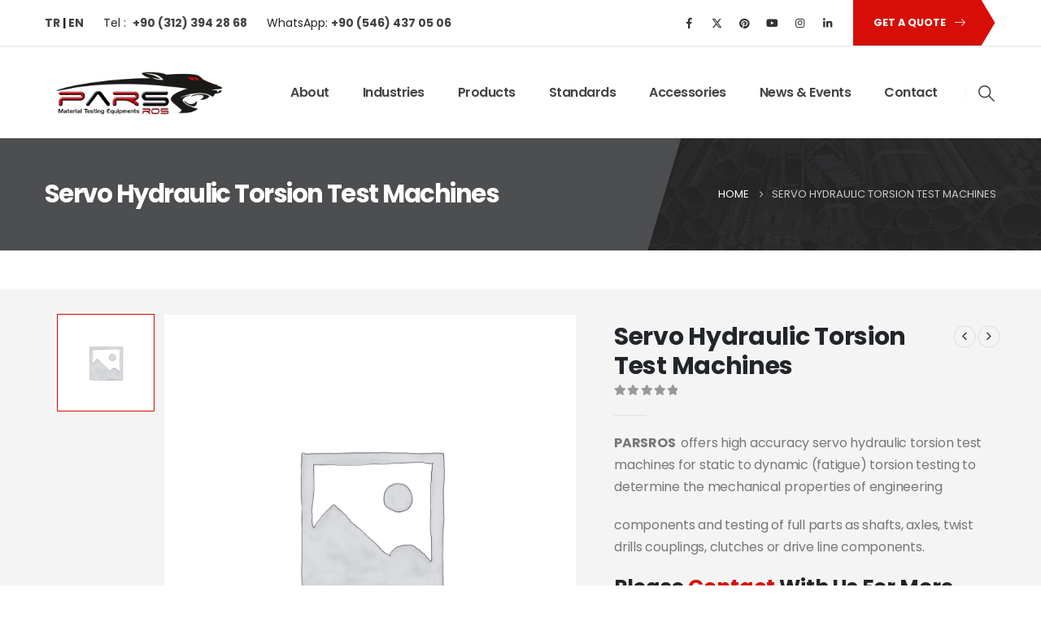

--- FILE ---
content_type: text/html; charset=UTF-8
request_url: https://www.parsros.net/urun/servo-hydraulic-torsion-test-machines/
body_size: 27682
content:
	<!DOCTYPE html>
	<html class=""  lang="en-US" prefix="og: https://ogp.me/ns#">
	<head>
		<meta http-equiv="X-UA-Compatible" content="IE=edge" />
		<meta http-equiv="Content-Type" content="text/html; charset=UTF-8" />
		<meta name="viewport" content="width=device-width, initial-scale=1, minimum-scale=1" />

		<link rel="profile" href="https://gmpg.org/xfn/11" />
		<link rel="pingback" href="https://www.parsros.net/xmlrpc.php" />
		
<!-- Search Engine Optimization by Rank Math PRO - https://rankmath.com/ -->
<title>Servo Hydraulic Torsion Test Machines | Parsros Material Testing Equipments</title>
<meta name="description" content="PARSROS  offers high accuracy servo hydraulic torsion test machines for static to dynamic (fatigue) torsion testing to determine the mechani"/>
<meta name="robots" content="follow, index, max-snippet:-1, max-video-preview:-1, max-image-preview:large"/>
<link rel="canonical" href="https://www.parsros.net/urun/servo-hydraulic-torsion-test-machines/" />
<meta property="og:locale" content="en_US" />
<meta property="og:type" content="product" />
<meta property="og:title" content="Servo Hydraulic Torsion Test Machines | Parsros Material Testing Equipments" />
<meta property="og:description" content="PARSROS  offers high accuracy servo hydraulic torsion test machines for static to dynamic (fatigue) torsion testing to determine the mechani" />
<meta property="og:url" content="https://www.parsros.net/urun/servo-hydraulic-torsion-test-machines/" />
<meta property="og:site_name" content="PARSROS MATERIAL TESTING EQUIPMENTS" />
<meta property="og:updated_time" content="2024-07-22T12:18:14+03:00" />
<meta property="product:brand" content="Parsros" />
<meta property="product:price:currency" content="TRY" />
<meta property="product:availability" content="instock" />
<meta name="twitter:card" content="summary_large_image" />
<meta name="twitter:title" content="Servo Hydraulic Torsion Test Machines | Parsros Material Testing Equipments" />
<meta name="twitter:description" content="PARSROS  offers high accuracy servo hydraulic torsion test machines for static to dynamic (fatigue) torsion testing to determine the mechani" />
<meta name="twitter:site" content="@ParsRos" />
<meta name="twitter:creator" content="@ParsRos" />
<meta name="twitter:label1" content="Price" />
<meta name="twitter:data1" content="&#8378;0.00" />
<meta name="twitter:label2" content="Availability" />
<meta name="twitter:data2" content="In stock" />
<!-- /Rank Math WordPress SEO plugin -->

<link rel='dns-prefetch' href='//www.googletagmanager.com' />
<link rel='dns-prefetch' href='//fonts.googleapis.com' />
<link rel="alternate" type="application/rss+xml" title="Parsros Material Testing Equipments &raquo; Feed" href="https://www.parsros.net/en/feed/" />
<link rel="alternate" type="application/rss+xml" title="Parsros Material Testing Equipments &raquo; Comments Feed" href="https://www.parsros.net/en/comments/feed/" />
<link rel="alternate" title="oEmbed (JSON)" type="application/json+oembed" href="https://www.parsros.net/wp-json/oembed/1.0/embed?url=https%3A%2F%2Fwww.parsros.net%2Furun%2Fservo-hydraulic-torsion-test-machines%2F&#038;lang=en" />
<link rel="alternate" title="oEmbed (XML)" type="text/xml+oembed" href="https://www.parsros.net/wp-json/oembed/1.0/embed?url=https%3A%2F%2Fwww.parsros.net%2Furun%2Fservo-hydraulic-torsion-test-machines%2F&#038;format=xml&#038;lang=en" />
		<link rel="shortcut icon" href="//www.parsros.net/wp-content/uploads/2021/05/Logo.png" type="image/x-icon" />
				<link rel="apple-touch-icon" href="//www.parsros.net/wp-content/uploads/2021/05/Logo.png" />
				<link rel="apple-touch-icon" sizes="120x120" href="//www.parsros.net/wp-content/uploads/2021/05/Logo.png" />
				<link rel="apple-touch-icon" sizes="76x76" href="//www.parsros.net/wp-content/uploads/2021/05/Logo.png" />
				<link rel="apple-touch-icon" sizes="152x152" href="//www.parsros.net/wp-content/uploads/2021/05/Logo.png" />
		<link rel="preload" href="https://www.parsros.net/wp-content/themes/porto/fonts/porto-font/porto.woff2" as="font" type="font/woff2" crossorigin fetchpriority="high"/><link rel="preload" href="https://www.parsros.net/wp-content/themes/porto/fonts/fontawesome_optimized/fa-solid-900.woff2" as="font" type="font/woff2" crossorigin fetchpriority="high"/><link rel="preload" href="https://www.parsros.net/wp-content/themes/porto/fonts/fontawesome_optimized/fa-regular-400.woff2" as="font" type="font/woff2" crossorigin fetchpriority="high"/><link rel="preload" href="https://www.parsros.net/wp-content/themes/porto/fonts/fontawesome_optimized/fa-brands-400.woff2" as="font" type="font/woff2" crossorigin fetchpriority="high"/><link rel="preload" href="https://www.parsros.net/wp-content/themes/porto/fonts/Simple-Line-Icons/Simple-Line-Icons.woff2" as="font" type="font/woff2" crossorigin fetchpriority="high"/><style id='wp-img-auto-sizes-contain-inline-css'>
img:is([sizes=auto i],[sizes^="auto," i]){contain-intrinsic-size:3000px 1500px}
/*# sourceURL=wp-img-auto-sizes-contain-inline-css */
</style>
<style id='wp-block-library-inline-css'>
:root{--wp-block-synced-color:#7a00df;--wp-block-synced-color--rgb:122,0,223;--wp-bound-block-color:var(--wp-block-synced-color);--wp-editor-canvas-background:#ddd;--wp-admin-theme-color:#007cba;--wp-admin-theme-color--rgb:0,124,186;--wp-admin-theme-color-darker-10:#006ba1;--wp-admin-theme-color-darker-10--rgb:0,107,160.5;--wp-admin-theme-color-darker-20:#005a87;--wp-admin-theme-color-darker-20--rgb:0,90,135;--wp-admin-border-width-focus:2px}@media (min-resolution:192dpi){:root{--wp-admin-border-width-focus:1.5px}}.wp-element-button{cursor:pointer}:root .has-very-light-gray-background-color{background-color:#eee}:root .has-very-dark-gray-background-color{background-color:#313131}:root .has-very-light-gray-color{color:#eee}:root .has-very-dark-gray-color{color:#313131}:root .has-vivid-green-cyan-to-vivid-cyan-blue-gradient-background{background:linear-gradient(135deg,#00d084,#0693e3)}:root .has-purple-crush-gradient-background{background:linear-gradient(135deg,#34e2e4,#4721fb 50%,#ab1dfe)}:root .has-hazy-dawn-gradient-background{background:linear-gradient(135deg,#faaca8,#dad0ec)}:root .has-subdued-olive-gradient-background{background:linear-gradient(135deg,#fafae1,#67a671)}:root .has-atomic-cream-gradient-background{background:linear-gradient(135deg,#fdd79a,#004a59)}:root .has-nightshade-gradient-background{background:linear-gradient(135deg,#330968,#31cdcf)}:root .has-midnight-gradient-background{background:linear-gradient(135deg,#020381,#2874fc)}:root{--wp--preset--font-size--normal:16px;--wp--preset--font-size--huge:42px}.has-regular-font-size{font-size:1em}.has-larger-font-size{font-size:2.625em}.has-normal-font-size{font-size:var(--wp--preset--font-size--normal)}.has-huge-font-size{font-size:var(--wp--preset--font-size--huge)}.has-text-align-center{text-align:center}.has-text-align-left{text-align:left}.has-text-align-right{text-align:right}.has-fit-text{white-space:nowrap!important}#end-resizable-editor-section{display:none}.aligncenter{clear:both}.items-justified-left{justify-content:flex-start}.items-justified-center{justify-content:center}.items-justified-right{justify-content:flex-end}.items-justified-space-between{justify-content:space-between}.screen-reader-text{border:0;clip-path:inset(50%);height:1px;margin:-1px;overflow:hidden;padding:0;position:absolute;width:1px;word-wrap:normal!important}.screen-reader-text:focus{background-color:#ddd;clip-path:none;color:#444;display:block;font-size:1em;height:auto;left:5px;line-height:normal;padding:15px 23px 14px;text-decoration:none;top:5px;width:auto;z-index:100000}html :where(.has-border-color){border-style:solid}html :where([style*=border-top-color]){border-top-style:solid}html :where([style*=border-right-color]){border-right-style:solid}html :where([style*=border-bottom-color]){border-bottom-style:solid}html :where([style*=border-left-color]){border-left-style:solid}html :where([style*=border-width]){border-style:solid}html :where([style*=border-top-width]){border-top-style:solid}html :where([style*=border-right-width]){border-right-style:solid}html :where([style*=border-bottom-width]){border-bottom-style:solid}html :where([style*=border-left-width]){border-left-style:solid}html :where(img[class*=wp-image-]){height:auto;max-width:100%}:where(figure){margin:0 0 1em}html :where(.is-position-sticky){--wp-admin--admin-bar--position-offset:var(--wp-admin--admin-bar--height,0px)}@media screen and (max-width:600px){html :where(.is-position-sticky){--wp-admin--admin-bar--position-offset:0px}}

/*# sourceURL=wp-block-library-inline-css */
</style><style id='global-styles-inline-css'>
:root{--wp--preset--aspect-ratio--square: 1;--wp--preset--aspect-ratio--4-3: 4/3;--wp--preset--aspect-ratio--3-4: 3/4;--wp--preset--aspect-ratio--3-2: 3/2;--wp--preset--aspect-ratio--2-3: 2/3;--wp--preset--aspect-ratio--16-9: 16/9;--wp--preset--aspect-ratio--9-16: 9/16;--wp--preset--color--black: #000000;--wp--preset--color--cyan-bluish-gray: #abb8c3;--wp--preset--color--white: #ffffff;--wp--preset--color--pale-pink: #f78da7;--wp--preset--color--vivid-red: #cf2e2e;--wp--preset--color--luminous-vivid-orange: #ff6900;--wp--preset--color--luminous-vivid-amber: #fcb900;--wp--preset--color--light-green-cyan: #7bdcb5;--wp--preset--color--vivid-green-cyan: #00d084;--wp--preset--color--pale-cyan-blue: #8ed1fc;--wp--preset--color--vivid-cyan-blue: #0693e3;--wp--preset--color--vivid-purple: #9b51e0;--wp--preset--color--primary: var(--porto-primary-color);--wp--preset--color--secondary: var(--porto-secondary-color);--wp--preset--color--tertiary: var(--porto-tertiary-color);--wp--preset--color--quaternary: var(--porto-quaternary-color);--wp--preset--color--dark: var(--porto-dark-color);--wp--preset--color--light: var(--porto-light-color);--wp--preset--color--primary-hover: var(--porto-primary-light-5);--wp--preset--gradient--vivid-cyan-blue-to-vivid-purple: linear-gradient(135deg,rgb(6,147,227) 0%,rgb(155,81,224) 100%);--wp--preset--gradient--light-green-cyan-to-vivid-green-cyan: linear-gradient(135deg,rgb(122,220,180) 0%,rgb(0,208,130) 100%);--wp--preset--gradient--luminous-vivid-amber-to-luminous-vivid-orange: linear-gradient(135deg,rgb(252,185,0) 0%,rgb(255,105,0) 100%);--wp--preset--gradient--luminous-vivid-orange-to-vivid-red: linear-gradient(135deg,rgb(255,105,0) 0%,rgb(207,46,46) 100%);--wp--preset--gradient--very-light-gray-to-cyan-bluish-gray: linear-gradient(135deg,rgb(238,238,238) 0%,rgb(169,184,195) 100%);--wp--preset--gradient--cool-to-warm-spectrum: linear-gradient(135deg,rgb(74,234,220) 0%,rgb(151,120,209) 20%,rgb(207,42,186) 40%,rgb(238,44,130) 60%,rgb(251,105,98) 80%,rgb(254,248,76) 100%);--wp--preset--gradient--blush-light-purple: linear-gradient(135deg,rgb(255,206,236) 0%,rgb(152,150,240) 100%);--wp--preset--gradient--blush-bordeaux: linear-gradient(135deg,rgb(254,205,165) 0%,rgb(254,45,45) 50%,rgb(107,0,62) 100%);--wp--preset--gradient--luminous-dusk: linear-gradient(135deg,rgb(255,203,112) 0%,rgb(199,81,192) 50%,rgb(65,88,208) 100%);--wp--preset--gradient--pale-ocean: linear-gradient(135deg,rgb(255,245,203) 0%,rgb(182,227,212) 50%,rgb(51,167,181) 100%);--wp--preset--gradient--electric-grass: linear-gradient(135deg,rgb(202,248,128) 0%,rgb(113,206,126) 100%);--wp--preset--gradient--midnight: linear-gradient(135deg,rgb(2,3,129) 0%,rgb(40,116,252) 100%);--wp--preset--font-size--small: 13px;--wp--preset--font-size--medium: 20px;--wp--preset--font-size--large: 36px;--wp--preset--font-size--x-large: 42px;--wp--preset--spacing--20: 0.44rem;--wp--preset--spacing--30: 0.67rem;--wp--preset--spacing--40: 1rem;--wp--preset--spacing--50: 1.5rem;--wp--preset--spacing--60: 2.25rem;--wp--preset--spacing--70: 3.38rem;--wp--preset--spacing--80: 5.06rem;--wp--preset--shadow--natural: 6px 6px 9px rgba(0, 0, 0, 0.2);--wp--preset--shadow--deep: 12px 12px 50px rgba(0, 0, 0, 0.4);--wp--preset--shadow--sharp: 6px 6px 0px rgba(0, 0, 0, 0.2);--wp--preset--shadow--outlined: 6px 6px 0px -3px rgb(255, 255, 255), 6px 6px rgb(0, 0, 0);--wp--preset--shadow--crisp: 6px 6px 0px rgb(0, 0, 0);}:where(.is-layout-flex){gap: 0.5em;}:where(.is-layout-grid){gap: 0.5em;}body .is-layout-flex{display: flex;}.is-layout-flex{flex-wrap: wrap;align-items: center;}.is-layout-flex > :is(*, div){margin: 0;}body .is-layout-grid{display: grid;}.is-layout-grid > :is(*, div){margin: 0;}:where(.wp-block-columns.is-layout-flex){gap: 2em;}:where(.wp-block-columns.is-layout-grid){gap: 2em;}:where(.wp-block-post-template.is-layout-flex){gap: 1.25em;}:where(.wp-block-post-template.is-layout-grid){gap: 1.25em;}.has-black-color{color: var(--wp--preset--color--black) !important;}.has-cyan-bluish-gray-color{color: var(--wp--preset--color--cyan-bluish-gray) !important;}.has-white-color{color: var(--wp--preset--color--white) !important;}.has-pale-pink-color{color: var(--wp--preset--color--pale-pink) !important;}.has-vivid-red-color{color: var(--wp--preset--color--vivid-red) !important;}.has-luminous-vivid-orange-color{color: var(--wp--preset--color--luminous-vivid-orange) !important;}.has-luminous-vivid-amber-color{color: var(--wp--preset--color--luminous-vivid-amber) !important;}.has-light-green-cyan-color{color: var(--wp--preset--color--light-green-cyan) !important;}.has-vivid-green-cyan-color{color: var(--wp--preset--color--vivid-green-cyan) !important;}.has-pale-cyan-blue-color{color: var(--wp--preset--color--pale-cyan-blue) !important;}.has-vivid-cyan-blue-color{color: var(--wp--preset--color--vivid-cyan-blue) !important;}.has-vivid-purple-color{color: var(--wp--preset--color--vivid-purple) !important;}.has-black-background-color{background-color: var(--wp--preset--color--black) !important;}.has-cyan-bluish-gray-background-color{background-color: var(--wp--preset--color--cyan-bluish-gray) !important;}.has-white-background-color{background-color: var(--wp--preset--color--white) !important;}.has-pale-pink-background-color{background-color: var(--wp--preset--color--pale-pink) !important;}.has-vivid-red-background-color{background-color: var(--wp--preset--color--vivid-red) !important;}.has-luminous-vivid-orange-background-color{background-color: var(--wp--preset--color--luminous-vivid-orange) !important;}.has-luminous-vivid-amber-background-color{background-color: var(--wp--preset--color--luminous-vivid-amber) !important;}.has-light-green-cyan-background-color{background-color: var(--wp--preset--color--light-green-cyan) !important;}.has-vivid-green-cyan-background-color{background-color: var(--wp--preset--color--vivid-green-cyan) !important;}.has-pale-cyan-blue-background-color{background-color: var(--wp--preset--color--pale-cyan-blue) !important;}.has-vivid-cyan-blue-background-color{background-color: var(--wp--preset--color--vivid-cyan-blue) !important;}.has-vivid-purple-background-color{background-color: var(--wp--preset--color--vivid-purple) !important;}.has-black-border-color{border-color: var(--wp--preset--color--black) !important;}.has-cyan-bluish-gray-border-color{border-color: var(--wp--preset--color--cyan-bluish-gray) !important;}.has-white-border-color{border-color: var(--wp--preset--color--white) !important;}.has-pale-pink-border-color{border-color: var(--wp--preset--color--pale-pink) !important;}.has-vivid-red-border-color{border-color: var(--wp--preset--color--vivid-red) !important;}.has-luminous-vivid-orange-border-color{border-color: var(--wp--preset--color--luminous-vivid-orange) !important;}.has-luminous-vivid-amber-border-color{border-color: var(--wp--preset--color--luminous-vivid-amber) !important;}.has-light-green-cyan-border-color{border-color: var(--wp--preset--color--light-green-cyan) !important;}.has-vivid-green-cyan-border-color{border-color: var(--wp--preset--color--vivid-green-cyan) !important;}.has-pale-cyan-blue-border-color{border-color: var(--wp--preset--color--pale-cyan-blue) !important;}.has-vivid-cyan-blue-border-color{border-color: var(--wp--preset--color--vivid-cyan-blue) !important;}.has-vivid-purple-border-color{border-color: var(--wp--preset--color--vivid-purple) !important;}.has-vivid-cyan-blue-to-vivid-purple-gradient-background{background: var(--wp--preset--gradient--vivid-cyan-blue-to-vivid-purple) !important;}.has-light-green-cyan-to-vivid-green-cyan-gradient-background{background: var(--wp--preset--gradient--light-green-cyan-to-vivid-green-cyan) !important;}.has-luminous-vivid-amber-to-luminous-vivid-orange-gradient-background{background: var(--wp--preset--gradient--luminous-vivid-amber-to-luminous-vivid-orange) !important;}.has-luminous-vivid-orange-to-vivid-red-gradient-background{background: var(--wp--preset--gradient--luminous-vivid-orange-to-vivid-red) !important;}.has-very-light-gray-to-cyan-bluish-gray-gradient-background{background: var(--wp--preset--gradient--very-light-gray-to-cyan-bluish-gray) !important;}.has-cool-to-warm-spectrum-gradient-background{background: var(--wp--preset--gradient--cool-to-warm-spectrum) !important;}.has-blush-light-purple-gradient-background{background: var(--wp--preset--gradient--blush-light-purple) !important;}.has-blush-bordeaux-gradient-background{background: var(--wp--preset--gradient--blush-bordeaux) !important;}.has-luminous-dusk-gradient-background{background: var(--wp--preset--gradient--luminous-dusk) !important;}.has-pale-ocean-gradient-background{background: var(--wp--preset--gradient--pale-ocean) !important;}.has-electric-grass-gradient-background{background: var(--wp--preset--gradient--electric-grass) !important;}.has-midnight-gradient-background{background: var(--wp--preset--gradient--midnight) !important;}.has-small-font-size{font-size: var(--wp--preset--font-size--small) !important;}.has-medium-font-size{font-size: var(--wp--preset--font-size--medium) !important;}.has-large-font-size{font-size: var(--wp--preset--font-size--large) !important;}.has-x-large-font-size{font-size: var(--wp--preset--font-size--x-large) !important;}
/*# sourceURL=global-styles-inline-css */
</style>

<style id='classic-theme-styles-inline-css'>
/*! This file is auto-generated */
.wp-block-button__link{color:#fff;background-color:#32373c;border-radius:9999px;box-shadow:none;text-decoration:none;padding:calc(.667em + 2px) calc(1.333em + 2px);font-size:1.125em}.wp-block-file__button{background:#32373c;color:#fff;text-decoration:none}
/*# sourceURL=/wp-includes/css/classic-themes.min.css */
</style>
<link rel='stylesheet' id='saswp-rf-style-css' href='https://www.parsros.net/wp-content/plugins/schema-and-structured-data-for-wp/admin_section/css/saswp-review-feature-front.min.css?ver=1.54.2' media='all' />
<link rel='stylesheet' id='dashicons-css' href='https://www.parsros.net/wp-includes/css/dashicons.min.css?ver=b632db03348299e14d4a7230e840a2c2' media='all' />
<link rel='stylesheet' id='saswp-frontend-css-css' href='https://www.parsros.net/wp-content/plugins/schema-and-structured-data-for-wp/admin_section/css/saswp-frontend.min.css?ver=1.54.2' media='all' />
<link rel='stylesheet' id='jquery-rateyo-min-css-css' href='https://www.parsros.net/wp-content/plugins/schema-and-structured-data-for-wp/admin_section/css/jquery.rateyo.min.css?ver=1.54.2' media='all' />
<link rel='stylesheet' id='photoswipe-css' href='https://www.parsros.net/wp-content/plugins/woocommerce/assets/css/photoswipe/photoswipe.min.css?ver=10.4.3' media='all' />
<link rel='stylesheet' id='photoswipe-default-skin-css' href='https://www.parsros.net/wp-content/plugins/woocommerce/assets/css/photoswipe/default-skin/default-skin.min.css?ver=10.4.3' media='all' />
<style id='woocommerce-inline-inline-css'>
.woocommerce form .form-row .required { visibility: visible; }
/*# sourceURL=woocommerce-inline-inline-css */
</style>
<link rel='stylesheet' id='porto-fs-progress-bar-css' href='https://www.parsros.net/wp-content/themes/porto/inc/lib/woocommerce-shipping-progress-bar/shipping-progress-bar.css?ver=7.7.1' media='all' />
<link rel='stylesheet' id='porto-css-vars-css' href='https://www.parsros.net/wp-content/uploads/porto_styles/theme_css_vars.css?ver=7.7.1' media='all' />
<link rel='stylesheet' id='bootstrap-css' href='https://www.parsros.net/wp-content/uploads/porto_styles/bootstrap.css?ver=7.7.1' media='all' />
<link rel='stylesheet' id='porto-plugins-css' href='https://www.parsros.net/wp-content/themes/porto/css/plugins_optimized.css?ver=7.7.1' media='all' />
<link rel='stylesheet' id='porto-theme-css' href='https://www.parsros.net/wp-content/themes/porto/css/theme.css?ver=7.7.1' media='all' />
<link rel='stylesheet' id='porto-animate-css' href='https://www.parsros.net/wp-content/themes/porto/css/part/animate.css?ver=7.7.1' media='all' />
<link rel='stylesheet' id='porto-blog-legacy-css' href='https://www.parsros.net/wp-content/themes/porto/css/part/blog-legacy.css?ver=7.7.1' media='all' />
<link rel='stylesheet' id='porto-header-shop-css' href='https://www.parsros.net/wp-content/themes/porto/css/part/header-shop.css?ver=7.7.1' media='all' />
<link rel='stylesheet' id='porto-header-legacy-css' href='https://www.parsros.net/wp-content/themes/porto/css/part/header-legacy.css?ver=7.7.1' media='all' />
<link rel='stylesheet' id='porto-footer-legacy-css' href='https://www.parsros.net/wp-content/themes/porto/css/part/footer-legacy.css?ver=7.7.1' media='all' />
<link rel='stylesheet' id='porto-nav-panel-css' href='https://www.parsros.net/wp-content/themes/porto/css/part/nav-panel.css?ver=7.7.1' media='all' />
<link rel='stylesheet' id='porto-sitemap-css' href='https://www.parsros.net/wp-content/themes/porto/css/part/sitemap.css?ver=7.7.1' media='all' />
<link rel='stylesheet' id='porto-media-mobile-sidebar-css' href='https://www.parsros.net/wp-content/themes/porto/css/part/media-mobile-sidebar.css?ver=7.7.1' media='(max-width:991px)' />
<link rel='stylesheet' id='porto-shortcodes-css' href='https://www.parsros.net/wp-content/uploads/porto_styles/shortcodes.css?ver=7.7.1' media='all' />
<link rel='stylesheet' id='porto-theme-shop-css' href='https://www.parsros.net/wp-content/themes/porto/css/theme_shop.css?ver=7.7.1' media='all' />
<link rel='stylesheet' id='porto-only-product-css' href='https://www.parsros.net/wp-content/themes/porto/css/part/only-product.css?ver=7.7.1' media='all' />
<link rel='stylesheet' id='porto-shop-legacy-css' href='https://www.parsros.net/wp-content/themes/porto/css/part/shop-legacy.css?ver=7.7.1' media='all' />
<link rel='stylesheet' id='porto-shop-sidebar-base-css' href='https://www.parsros.net/wp-content/themes/porto/css/part/shop-sidebar-base.css?ver=7.7.1' media='all' />
<link rel='stylesheet' id='porto-theme-vc-css' href='https://www.parsros.net/wp-content/themes/porto/css/theme_vc.css?ver=7.7.1' media='all' />
<link rel='stylesheet' id='porto-dynamic-style-css' href='https://www.parsros.net/wp-content/uploads/porto_styles/dynamic_style.css?ver=7.7.1' media='all' />
<link rel='stylesheet' id='vcv:assets:source:styles:httpsfontsgoogleapiscomcssfamilypoppins700-css' href='https://fonts.googleapis.com/css?family=Poppins%3A700&#038;ver=0-8' media='all' />
<link rel='stylesheet' id='vcv:assets:source:main:styles:assets-bundlesbf0dd0084ceaec5f6d627824d708ed0dsourcecss-css' href='https://www.parsros.net/wp-content/uploads/visualcomposer-assets/assets-bundles/bf0dd0084ceaec5f6d627824d708ed0d.source.css?ver=45.15.0.bf0dd0084ceaec5f6d627824d708ed0d-8' media='all' />
<link rel='stylesheet' id='vcv:assets:source:styles:httpsfontsgoogleapiscomcssfamilyabril-fatface400-css' href='https://fonts.googleapis.com/css?family=Abril+Fatface%3A400&#038;ver=0-183' media='all' />
<link rel='stylesheet' id='vcv:assets:source:styles:assetslibraryimagefilterdistimagefilterbundlecss-css' href='https://www.parsros.net/wp-content/plugins/visualcomposer/public/sources/assetsLibrary/imageFilter/dist/imageFilter.bundle.css?ver=45.15.0-183' media='all' />
<link rel='stylesheet' id='vcv:assets:source:main:styles:assets-bundles49ffe5aea7f37a8e338e8d77c075e6e9sourcecss-css' href='https://www.parsros.net/wp-content/uploads/visualcomposer-assets/assets-bundles/49ffe5aea7f37a8e338e8d77c075e6e9.source.css?ver=45.15.0.49ffe5aea7f37a8e338e8d77c075e6e9-183' media='all' />
<link rel='stylesheet' id='porto-type-builder-css' href='https://www.parsros.net/wp-content/plugins/porto-functionality/builders/assets/type-builder.css?ver=3.7.2' media='all' />
<link rel='stylesheet' id='porto-account-login-style-css' href='https://www.parsros.net/wp-content/themes/porto/css/theme/shop/login-style/account-login.css?ver=7.7.1' media='all' />
<link rel='stylesheet' id='porto-theme-woopage-css' href='https://www.parsros.net/wp-content/themes/porto/css/theme/shop/other/woopage.css?ver=7.7.1' media='all' />
<link rel='stylesheet' id='porto-sp-layout-css' href='https://www.parsros.net/wp-content/themes/porto/css/theme/shop/single-product/transparent.css?ver=7.7.1' media='all' />
<link rel='stylesheet' id='porto-style-css' href='https://www.parsros.net/wp-content/themes/porto/style.css?ver=7.7.1' media='all' />
<style id='porto-style-inline-css'>
.side-header-narrow-bar-logo{max-width:225px}@media (min-width:992px){}.page-top .product-nav{position:static;height:auto;margin-top:0}.page-top .product-nav .product-prev,.page-top .product-nav .product-next{float:none;position:absolute;height:30px;top:50%;bottom:50%;margin-top:-15px}.page-top .product-nav .product-prev{right:10px}.page-top .product-nav .product-next{left:10px}.page-top .product-nav .product-next .product-popup{right:auto;left:0}.page-top .product-nav .product-next .product-popup:before{right:auto;left:6px}.page-top .sort-source{position:static;text-align:center;margin-top:5px;border-width:0}.page-top{padding-top:20px;padding-bottom:20px}.page-top .page-title{padding-bottom:0}@media (max-width:991px){.page-top .page-sub-title{margin-bottom:5px;margin-top:0}.page-top .breadcrumbs-wrap{margin-bottom:5px}}@media (min-width:992px){.page-top .page-title{min-height:0;line-height:1.25}.page-top .page-sub-title{line-height:1.6}.page-top .product-nav{display:inline-block;height:30px;vertical-align:middle;margin-left:10px}.page-top .product-nav .product-prev,.page-top .product-nav .product-next{position:relative}.page-top .product-nav .product-prev{float:left;left:0}.page-top .product-nav .product-prev .product-popup{right:auto;left:-26px}.page-top .product-nav .product-prev:before{right:auto;left:32px}.page-top .product-nav .product-next{float:left;left:0}.page-top .product-nav .product-next .product-popup{right:auto;left:0}.page-top .product-nav .product-next .product-popup:before{right:auto}}@media (min-width:992px){.page-top .product-nav{height:auto}.page-top .breadcrumb{-webkit-justify-content:flex-end;-ms-flex-pack:end;justify-content:flex-end}}.product-images .img-thumbnail .inner,.product-images .img-thumbnail .inner img{-webkit-transform:none;transform:none}.sticky-product{position:fixed;top:0;left:0;width:100%;z-index:1001;background-color:#fff;box-shadow:0 3px 5px rgba(0,0,0,0.08);padding:15px 0}.sticky-product.pos-bottom{top:auto;bottom:var(--porto-icon-menus-mobile,0);box-shadow:0 -3px 5px rgba(0,0,0,0.08)}.sticky-product .container{display:-ms-flexbox;display:flex;-ms-flex-align:center;align-items:center;-ms-flex-wrap:wrap;flex-wrap:wrap}.sticky-product .sticky-image{max-width:60px;margin-right:15px}.sticky-product .add-to-cart{-ms-flex:1;flex:1;text-align:right;margin-top:5px}.sticky-product .product-name{font-size:16px;font-weight:600;line-height:inherit;margin-bottom:0}.sticky-product .sticky-detail{line-height:1.5;display:-ms-flexbox;display:flex}.sticky-product .star-rating{margin:5px 15px;font-size:1em}.sticky-product .availability{padding-top:2px}.sticky-product .sticky-detail .price{font-family:Poppins,Poppins,sans-serif;font-weight:400;margin-bottom:0;font-size:1.3em;line-height:1.5}.sticky-product.pos-top:not(.hide){top:0;opacity:1;visibility:visible;transform:translate3d( 0,0,0 )}.sticky-product.pos-top.scroll-down{opacity:0 !important;visibility:hidden;transform:translate3d( 0,-100%,0 )}.sticky-product.sticky-ready{transition:left .3s,visibility 0.3s,opacity 0.3s,transform 0.3s,top 0.3s ease}.sticky-product .quantity.extra-type{display:none}@media (min-width:992px){body.single-product .sticky-product .container{padding-left:calc(var(--porto-grid-gutter-width) / 2);padding-right:calc(var(--porto-grid-gutter-width) / 2)}}.sticky-product .container{padding-left:var(--porto-fluid-spacing);padding-right:var(--porto-fluid-spacing)}@media (max-width:768px){.sticky-product .sticky-image,.sticky-product .sticky-detail,.sticky-product{display:none}.sticky-product.show-mobile{display:block;padding-top:10px;padding-bottom:10px}.sticky-product.show-mobile .add-to-cart{margin-top:0}.sticky-product.show-mobile .single_add_to_cart_button{margin:0;width:100%}}#header .share-links a{font-size:0.8rem;box-shadow:none}#header .share-links a:not(:hover){color:#333333}#header .searchform button,#header .searchform-popup .search-toggle{font-size:1.4em;color:#444444}.btn-triangle{padding-right:20px;overflow:hidden;position:relative;z-index:1}.btn-triangle .btn{position:relative;padding-right:1rem;box-shadow:none !important}.btn-triangle .btn:after{content:'';position:absolute;width:60px;height:60px;top:50%;right:-24px;background:inherit;z-index:-1;transform:scaleX(0.6) translateY(-50%) rotate(45deg)}.btn-triangle .btn:focus,.btn-borders-triangle .btn{box-shadow:none}.btn-triangle .btn-lg{font-weight:700;padding:1.1875rem 2.5rem 1.1875rem 3.125rem}.btn-borders-triangle{padding-right:1.5rem;overflow:hidden}.btn-borders-triangle .btn{font-size:.85rem;color:#222529;border-color:#ddd;line-height:1.125rem;padding:1.1875rem 2.5rem 1.1875rem 3.125rem;border-width:2px 0 2px 2px !important;position:relative;text-transform:uppercase;border-radius:0;z-index:1;transition:border-color .2s,color .2s}.btn-borders-triangle .btn:before{content:'';position:absolute;width:4rem;height:4rem;border-width:2px 2px 0 0;top:50%;right:-1.3125rem;border-style:solid;border-color:inherit;transform:scaleX(0.75) translateY(-50%) rotate(45deg);z-index:-1}.btn-borders-triangle .btn:hover,.btn-borders-triangle .btn:focus{border-color:#d80d07;background:none;color:#d80d07}.heading-right-icon .porto-sicon-heading-right .porto-icon{margin-left:10px}.btn-borders-triangle .btn-light:hover:before,.btn-borders-triangle .btn-light:focus:before{background-color:inherit}.page-top .page-title{font-size:2.2em;font-weight:700}.page-top .breadcrumbs-wrap{font-size:.8125rem}.left-sidebar,.right-sidebar,.main-content{padding-top:3rem}.wpcf7 form .wpcf7-response-output{margin:0}input.form-control,textarea.form-control{line-height:1.85;padding:10px 20px}.wpcf7-form .form-control{background:#f7f7f7;min-height:3.375rem;border:none}.mejs-controls{opacity:0}body .mejs-overlay-button{width:84px;height:84px;border-radius:42px;color:#fff;border:10px solid;text-align:center;font-size:1.2em;line-height:64px;background:none;outline:none;transition:transform .25s}body .mejs-overlay-button:before{content:"\f04b";font-family:'Font Awesome 5 Free'}.mejs-overlay:hover .mejs-overlay-button{transform:scale(1.1)}.porto-sicon-description a:not(:hover){color:inherit}.overlay-primary .vce-row-content{z-index:1}.overlay-primary:before{content:'';display:block;background-color:#d80d07;opacity:.8;position:absolute;left:0;top:0;right:0;bottom:0;z-index:1}.bg-gray{background-color:#f7f7f7}.z-index-0{z-index:0}.z-index-2{z-index:2}.custom-font-size-3{font-size:1.15em !important}.home-intro-section .vce-asset-background-simple-item{background-position:center 70px !important;overflow:hidden}.home-intro-section > .vce-row-content,.bg-gray > .vce-row-content,.position-static > .vce-col-inner,.position-static > .vce-col-inner > .vce-col-content{position:static !important}.tri-bottom,.tri-top{height:120px;position:absolute;left:0;width:100%;bottom:0;z-index:1}.tri-bottom svg,.tri-top svg{position:absolute;left:50%;min-width:100%;height:100%;transform:translateX(-50%)}.tri-top{bottom:auto;top:0;transform:rotateY(180deg) rotateX(180deg)}.tri-top.shape-reverse{transform:rotateX(180deg)}.tri-bottom.shape-reverse{transform:rotateY(180deg)}.pc-container-absolute-centered-x{position:absolute;left:50%;transform:translateX(-50%)}.box-shadow-4 .vce-single-image-wrapper{box-shadow:0 0 21px -5px rgba(0,0,0,0.2)}.box-shadow-3 .vce-single-image-wrapper,.box-shadow-3 .porto-sicon-description img{box-shadow:0 30px 60px -30px rgba(0,0,0,0.45)}.pc-hero-sub-images-style-1{position:absolute;top:65%;left:100%;width:100%;z-index:-1}.pc-hero-sub-images-style-1 .porto-ibanner{overflow:visible}.pc-hero-sub-images-style-1:before{content:'';position:absolute;top:0;left:0;width:339px;height:100%;background:#c90c07;opacity:0.7;z-index:2}.pc-hero-sub-images-style-1:after{content:'';position:absolute;top:0;right:100%;width:40vw;height:100%;background:#c90c07}.pc-hero-sub-images-style-1 img{width:640px;max-width:none}.pc-hero-sub-images-style-1 .pc-hero-sub-images-shadow{z-index:1;box-shadow:0 0 80px 68px #c90c07}.custom-read-more i{transition:transform .3s;display:inline-block}.custom-read-more:hover i{transform:translateX(6px)}.porto-heading-wrap:hover{text-decoration:none}.pc-section-shape-background .custom-shape-divider:before{content:'';position:absolute;top:-150px;left:0;width:100%;height:150%;background:#f7f7f7;transform:skewY(-4deg);z-index:0}.owl-carousel.nav-style-1 .owl-nav [class*="owl-"]{padding:0;color:#222529;width:auto;font-size:24px}.owl-carousel.nav-style-1 .owl-nav .owl-prev:before{font-family:'porto';content:"\e8cc";display:block;transform:scaleX(-1)}.owl-carousel.nav-style-1 .owl-nav .owl-next:before{font-family:'porto';content:"\e8cc"}.pc-thumb-info-style-1{display:flex;flex-direction:column;margin-bottom:0}.pc-thumb-info-style-1 .porto-sicon-header{order:2;margin-top:1rem;margin-bottom:.25rem}.pc-thumb-info-style-1 .porto-sicon-description{position:relative}.pc-thumb-info-style-1 .porto-sicon-description p{margin-bottom:0}.pc-thumb-info-style-1 .porto-sicon-description img{width:100%;filter:grayscale(1);transform:scale(1) !important}.pc-thumb-info-style-1 .porto-sicon-description:after{content:'';position:absolute;top:0;right:0;bottom:0;left:0;background:#4d4e50;opacity:.7;transition:opacity .3s;z-index:1}@keyframes toRightFromLeftNoScale{49%{transform:translate(100%) scale(1)}50%{opacity:0;transform:translate(-100%) scale(1)}51%{opacity:1}}html .pc-thumb-info-style-1 .porto-just-icon-wrapper{background:#4d4e50;transition:background .3s;margin:0;padding-top:2.5rem;padding-bottom:2.5rem}.vce-col:nth-child(2n) .pc-thumb-info-style-1 .porto-just-icon-wrapper{background:#222529}.pc-thumb-info-style-1:hover .porto-just-icon-wrapper,.pc-thumb-info-style-1.active .porto-just-icon-wrapper{background-color:#d80d07 !important}.pc-thumb-info-style-1 .porto-sicon-title:hover{color:#d80d07}.pc-thumb-info-style-1:hover .porto-just-icon-wrapper img{animation:toRightFromLeftNoScale .3s forwards}.pc-thumb-info-style-1:hover .porto-sicon-description:after{opacity:0}.pc-thumb-info-style-1:hover .porto-sicon-description img,.pc-thumb-info-style-1.active .porto-sicon-description img{filter:grayscale(0)}.pc-thumb-info-style-1:hover h4{color:#d80d07}.pc-section-shape-background{position:relative;overflow:hidden}.pc-section-shape-background:before,.pc-section-shape-background:after{content:'';display:block;position:absolute;top:0;left:47.5%;width:50vw;height:100%;background:#FFF;transform:skewX(21deg);z-index:0}.pc-section-shape-background:after{left:49.5%;transform:skewX(-21deg)}.pc-section-shape-background.shape-reverse:before{left:auto;right:49.5%;transform:skewX(21deg) rotate(180deg)}.pc-section-shape-background.shape-reverse:after{left:auto;right:50.5%;transform:skewX(-21deg) rotate(180deg)}.pc-section-shape-background .custom-shape-divider{position:relative}.pc-section-shape-background .custom-shape-divider:before{content:'';position:absolute;top:-150px;left:0;width:100%;height:150%;background:#f7f7f7;transform:skewY(-4deg);z-index:0}.porto-process.process-horizontal .process-step-circle{width:110px;height:110px;border-color:#d4d4d4;font-size:2.2em;color:#d80d07}.porto-process.process-horizontal .process-step-content h4{font-size:1.35em}.porto-process.process-horizontal .process-step:hover .process-step-circle{background-color:#d80d07;color:#fff}.porto-vc-testimonial.testimonial-show-quote blockquote:before{content:'\f10d';font-family:"Font Awesome 5 Free";font-weight:900;font-size:1.2rem;color:#d80d07}.porto-vc-testimonial.testimonial-show-quote blockquote{padding:12px 40px;margin-bottom:12px}.porto-vc-testimonial .testimonial-author-side{margin-left:40px}.blog-posts .post-modern,.post-grid .grid-box,.single-post article.post{box-shadow:0 30px 90px rgba(0,0,0,.08);padding:1.5rem;border-bottom:none;background:#fff}.blog-posts .post .entry-title{margin-top:1rem}.blog-posts .post .entry-title a:hover{color:#D80D07;text-decoration:none}article.post h2 a,article.post h4 a{color:inherit}article.post h2 a:hover,article.post h4 a:hover{text-decoration:underline}article.post .post-meta i,.single-portfolio .portfolio-image.single,.single-portfolio .portfolio-desc{display:none}article.post .post-meta{display:inline-block;font-size:.8em;text-transform:uppercase;line-height:1;margin-bottom:.5rem}article.post .post-meta + .post-meta > span{border-left:1px solid #ccc;padding-left:12px;margin-left:4px}article.post-grid .post-image.single,article.post-grid .post-image .owl-carousel{margin-bottom:.25rem}article.post .btn-readmore{display:inline-block;background:none !important;border:none;padding:0;color:#d80d07 !important;font-size:.8rem !important;font-weight:600;position:relative;text-indent:-9999px}article.post .btn-readmore:before{content:'Read More';float:left;text-indent:0}article.post .btn-readmore:after{content:"\e8cc";font-family:Porto;float:left;text-indent:0;margin-left:6px;transition:transform .25s}article.post .btn-readmore:hover:after{transform:translateX(4px)}@media (max-width:991px){.pc-section-shape-background:before,.pc-section-shape-background:after{width:100vw}}.section-industries .porto-u-heading{transition:background .3s}.section-industries .porto-u-heading p{transition:color .3s}.section-industries .porto-u-heading:hover{background:#d80d07 !important}.section-industries .porto-u-heading:hover p{color:#fff !important}.portfolio-item.outimage{text-align:inherit;padding:1.5rem 1.5rem .5rem;box-shadow:0 30px 80px rgba(0,0,0,.1)}.portfolio-item.outimage .portfolio-brief-content{padding-left:0 !important;padding-right:0 !important}.portfolio-item.outimage .portfolio-title{font-size:1.5em;font-weight:600}.portfolio-item.outimage .read-more{display:table;font-size:.9em;font-weight:600;text-transform:uppercase;margin-top:.5rem;text-decoration:none}.portfolio-item.outimage .read-more .fas{transition:transform .25s}.portfolio-item.outimage .read-more .fas:before{content:'\e8cc';font-family:Porto;font-weight:400;margin-left:.25rem}.portfolio-item.outimage .read-more:hover .fas{transform:translateX(4px)}.single-portfolio .portfolio-image.single{display:none}.single-portfolio .portfolio > .row > .col-md-6{max-width:100%;flex:0 0 100%}.portfolio-large > .row.m-t-lg{margin-top:0 !important}.single-portfolio .portfolio-info{margin-bottom:0}.custom-stage-outer-box-shadow .owl-stage-outer{box-shadow:0 30px 60px -30px rgba(0,0,0,0.45)}.custom-table-style-1{color:#222529}.custom-table-style-1 thead tr{background:#4d4e50}.custom-table-style-1 thead th{border-top:0;border-bottom:0;color:#FFF;font-weight:700;font-size:17.6px;font-size:1.1rem}@media (min-width:480px){.custom-table-style-1 th,.custom-table-style-1 td{padding:15px 20px}}.custom-table-style-1 td:first-child{font-weight:600}.table td,.table th{border-top-color:#dee2e6}
/*# sourceURL=porto-style-inline-css */
</style>
<link rel='stylesheet' id='porto-360-gallery-css' href='https://www.parsros.net/wp-content/themes/porto/inc/lib/threesixty/threesixty.css?ver=7.7.1' media='all' />
<link rel='stylesheet' id='styles-child-css' href='https://www.parsros.net/wp-content/themes/porto-industry-factory/style.css?ver=b632db03348299e14d4a7230e840a2c2' media='all' />
<!--n2css--><!--n2js--><script src="https://www.parsros.net/wp-includes/js/jquery/jquery.min.js?ver=3.7.1" id="jquery-core-js"></script>
<script src="https://www.parsros.net/wp-content/plugins/woocommerce/assets/js/photoswipe/photoswipe.min.js?ver=4.1.1-wc.10.4.3" id="wc-photoswipe-js" defer data-wp-strategy="defer"></script>
<script src="https://www.parsros.net/wp-content/plugins/woocommerce/assets/js/photoswipe/photoswipe-ui-default.min.js?ver=4.1.1-wc.10.4.3" id="wc-photoswipe-ui-default-js" defer data-wp-strategy="defer"></script>
<script id="wc-single-product-js-extra">
var wc_single_product_params = {"i18n_required_rating_text":"Please select a rating","i18n_rating_options":["1 of 5 stars","2 of 5 stars","3 of 5 stars","4 of 5 stars","5 of 5 stars"],"i18n_product_gallery_trigger_text":"View full-screen image gallery","review_rating_required":"yes","flexslider":{"rtl":false,"animation":"slide","smoothHeight":true,"directionNav":false,"controlNav":"thumbnails","slideshow":false,"animationSpeed":500,"animationLoop":false,"allowOneSlide":false},"zoom_enabled":"","zoom_options":[],"photoswipe_enabled":"1","photoswipe_options":{"shareEl":false,"closeOnScroll":false,"history":false,"hideAnimationDuration":0,"showAnimationDuration":0},"flexslider_enabled":""};
//# sourceURL=wc-single-product-js-extra
</script>
<script src="https://www.parsros.net/wp-content/plugins/woocommerce/assets/js/frontend/single-product.min.js?ver=10.4.3" id="wc-single-product-js" defer data-wp-strategy="defer"></script>
<script src="https://www.parsros.net/wp-content/plugins/woocommerce/assets/js/jquery-blockui/jquery.blockUI.min.js?ver=2.7.0-wc.10.4.3" id="wc-jquery-blockui-js" data-wp-strategy="defer"></script>
<script src="https://www.parsros.net/wp-content/plugins/woocommerce/assets/js/js-cookie/js.cookie.min.js?ver=2.1.4-wc.10.4.3" id="wc-js-cookie-js" data-wp-strategy="defer"></script>
<script id="wc-cart-fragments-js-extra">
var wc_cart_fragments_params = {"ajax_url":"/wp-admin/admin-ajax.php","wc_ajax_url":"/?wc-ajax=%%endpoint%%","cart_hash_key":"wc_cart_hash_1d9eba5194d4ee5fe7c5f20752466963","fragment_name":"wc_fragments_1d9eba5194d4ee5fe7c5f20752466963","request_timeout":"15000"};
//# sourceURL=wc-cart-fragments-js-extra
</script>
<script src="https://www.parsros.net/wp-content/plugins/woocommerce/assets/js/frontend/cart-fragments.min.js?ver=10.4.3" id="wc-cart-fragments-js" defer data-wp-strategy="defer"></script>

<!-- Google tag (gtag.js) snippet added by Site Kit -->
<!-- Google Analytics snippet added by Site Kit -->
<script src="https://www.googletagmanager.com/gtag/js?id=G-7LHSPM7EPS" id="google_gtagjs-js" async></script>
<script id="google_gtagjs-js-after">
window.dataLayer = window.dataLayer || [];function gtag(){dataLayer.push(arguments);}
gtag("set","linker",{"domains":["www.parsros.net"]});
gtag("js", new Date());
gtag("set", "developer_id.dZTNiMT", true);
gtag("config", "G-7LHSPM7EPS");
 window._googlesitekit = window._googlesitekit || {}; window._googlesitekit.throttledEvents = []; window._googlesitekit.gtagEvent = (name, data) => { var key = JSON.stringify( { name, data } ); if ( !! window._googlesitekit.throttledEvents[ key ] ) { return; } window._googlesitekit.throttledEvents[ key ] = true; setTimeout( () => { delete window._googlesitekit.throttledEvents[ key ]; }, 5 ); gtag( "event", name, { ...data, event_source: "site-kit" } ); }; 
//# sourceURL=google_gtagjs-js-after
</script>
<link rel="https://api.w.org/" href="https://www.parsros.net/wp-json/" /><link rel="alternate" title="JSON" type="application/json" href="https://www.parsros.net/wp-json/wp/v2/product/4603" /><link rel="EditURI" type="application/rsd+xml" title="RSD" href="https://www.parsros.net/xmlrpc.php?rsd" />
<meta name="generator" content="Site Kit by Google 1.170.0" /><noscript><style>.vce-row-container .vcv-lozad {display: none}</style></noscript><meta name="generator" content="Powered by Visual Composer Website Builder - fast and easy-to-use drag and drop visual editor for WordPress."/>		<script type="text/javascript" id="webfont-queue">
		WebFontConfig = {
			google: { families: [ 'Poppins:400,500,600,700,800','Open+Sans:400,700','Playfair+Display:400,600,700' ] }
		};
		(function(d) {
			var wf = d.createElement('script'), s = d.scripts[d.scripts.length - 1];
			wf.src = 'https://www.parsros.net/wp-content/themes/porto/js/libs/webfont.js';
			wf.async = true;
			s.parentNode.insertBefore(wf, s);
		})(document);</script>
			<noscript><style>.woocommerce-product-gallery{ opacity: 1 !important; }</style></noscript>
	

<script type="application/ld+json" class="saswp-schema-markup-output">
[{"@context":"https:\/\/schema.org\/","@graph":[{"@context":"https:\/\/schema.org\/","@type":"SiteNavigationElement","@id":"https:\/\/www.parsros.net\/#hakkimizda","name":"Hakk\u0131m\u0131zda","url":"https:\/\/www.parsros.net\/about-us\/"},{"@context":"https:\/\/schema.org\/","@type":"SiteNavigationElement","@id":"https:\/\/www.parsros.net\/#endustriler","name":"End\u00fcstriler","url":"https:\/\/www.parsros.net\/endustriler\/"},{"@context":"https:\/\/schema.org\/","@type":"SiteNavigationElement","@id":"https:\/\/www.parsros.net\/#havacilik","name":"Havac\u0131l\u0131k","url":"https:\/\/www.parsros.net\/havacilik\/"},{"@context":"https:\/\/schema.org\/","@type":"SiteNavigationElement","@id":"https:\/\/www.parsros.net\/#otomotiv","name":"Otomotiv","url":"https:\/\/www.parsros.net\/otomotiv\/"},{"@context":"https:\/\/schema.org\/","@type":"SiteNavigationElement","@id":"https:\/\/www.parsros.net\/#demiryolu","name":"Demiryolu","url":"https:\/\/www.parsros.net\/demiryolu\/"},{"@context":"https:\/\/schema.org\/","@type":"SiteNavigationElement","@id":"https:\/\/www.parsros.net\/#yapi-insaat","name":"Yap\u0131 &#038; \u0130n\u015faat","url":"https:\/\/www.parsros.net\/yapiinsaat\/"},{"@context":"https:\/\/schema.org\/","@type":"SiteNavigationElement","@id":"https:\/\/www.parsros.net\/#medikal","name":"Medikal","url":"https:\/\/www.parsros.net\/medikal\/"},{"@context":"https:\/\/schema.org\/","@type":"SiteNavigationElement","@id":"https:\/\/www.parsros.net\/#metal","name":"Metal","url":"https:\/\/www.parsros.net\/metal\/"},{"@context":"https:\/\/schema.org\/","@type":"SiteNavigationElement","@id":"https:\/\/www.parsros.net\/#tekstil","name":"Tekstil","url":"https:\/\/www.parsros.net\/tekstil\/"},{"@context":"https:\/\/schema.org\/","@type":"SiteNavigationElement","@id":"https:\/\/www.parsros.net\/#ahsap","name":"Ah\u015fap","url":"https:\/\/www.parsros.net\/ahsap\/"},{"@context":"https:\/\/schema.org\/","@type":"SiteNavigationElement","@id":"https:\/\/www.parsros.net\/#kompozit","name":"Kompozit","url":"https:\/\/www.parsros.net\/kompozit\/"},{"@context":"https:\/\/schema.org\/","@type":"SiteNavigationElement","@id":"https:\/\/www.parsros.net\/#plastik","name":"Plastik","url":"https:\/\/www.parsros.net\/plastik\/"},{"@context":"https:\/\/schema.org\/","@type":"SiteNavigationElement","@id":"https:\/\/www.parsros.net\/#urunler","name":"\u00dcr\u00fcnler","url":"https:\/\/www.parsros.net\/urunler\/"},{"@context":"https:\/\/schema.org\/","@type":"SiteNavigationElement","@id":"https:\/\/www.parsros.net\/#kagit","name":"Ka\u011f\u0131t","url":"https:\/\/www.parsros.net\/kagit\/"},{"@context":"https:\/\/schema.org\/","@type":"SiteNavigationElement","@id":"https:\/\/www.parsros.net\/#agrega","name":"Agrega","url":"https:\/\/www.parsros.net\/urun-kategori\/agrega\/"},{"@context":"https:\/\/schema.org\/","@type":"SiteNavigationElement","@id":"https:\/\/www.parsros.net\/#beton","name":"Beton","url":"https:\/\/www.parsros.net\/urun-kategori\/beton\/"},{"@context":"https:\/\/schema.org\/","@type":"SiteNavigationElement","@id":"https:\/\/www.parsros.net\/#cimento","name":"\u00c7imento","url":"https:\/\/www.parsros.net\/urun-kategori\/cimento\/"},{"@context":"https:\/\/schema.org\/","@type":"SiteNavigationElement","@id":"https:\/\/www.parsros.net\/#asfalt","name":"Asfalt","url":"https:\/\/www.parsros.net\/urun-kategori\/asfalt\/"},{"@context":"https:\/\/schema.org\/","@type":"SiteNavigationElement","@id":"https:\/\/www.parsros.net\/#zemin","name":"Zemin","url":"https:\/\/www.parsros.net\/urun-kategori\/zemin\/"},{"@context":"https:\/\/schema.org\/","@type":"SiteNavigationElement","@id":"https:\/\/www.parsros.net\/#universal","name":"Universal","url":"https:\/\/www.parsros.net\/urun-kategori\/universal\/"},{"@context":"https:\/\/schema.org\/","@type":"SiteNavigationElement","@id":"https:\/\/www.parsros.net\/#kaya","name":"Kaya","url":"https:\/\/www.parsros.net\/urun-kategori\/kaya\/"},{"@context":"https:\/\/schema.org\/","@type":"SiteNavigationElement","@id":"https:\/\/www.parsros.net\/#genel-laboratuvar","name":"Genel Laboratuvar","url":"https:\/\/www.parsros.net\/urun-kategori\/genel-laboratuvar\/"},{"@context":"https:\/\/schema.org\/","@type":"SiteNavigationElement","@id":"https:\/\/www.parsros.net\/#standartlar","name":"Standartlar","url":"https:\/\/www.parsros.net\/standartlar-2\/"},{"@context":"https:\/\/schema.org\/","@type":"SiteNavigationElement","@id":"https:\/\/www.parsros.net\/#astm","name":"ASTM","url":"https:\/\/www.parsros.net\/urun-kategori\/standartlar\/astm\/"},{"@context":"https:\/\/schema.org\/","@type":"SiteNavigationElement","@id":"https:\/\/www.parsros.net\/#iso","name":"ISO","url":"https:\/\/www.parsros.net\/urun-kategori\/standartlar\/iso\/"},{"@context":"https:\/\/schema.org\/","@type":"SiteNavigationElement","@id":"https:\/\/www.parsros.net\/#bs","name":"BS","url":"https:\/\/www.parsros.net\/urun-kategori\/standartlar\/bs\/"},{"@context":"https:\/\/schema.org\/","@type":"SiteNavigationElement","@id":"https:\/\/www.parsros.net\/#en","name":"EN","url":"https:\/\/www.parsros.net\/urun-kategori\/standartlar\/en\/"},{"@context":"https:\/\/schema.org\/","@type":"SiteNavigationElement","@id":"https:\/\/www.parsros.net\/#din","name":"DIN","url":"https:\/\/www.parsros.net\/urun-kategori\/standartlar\/din\/"},{"@context":"https:\/\/schema.org\/","@type":"SiteNavigationElement","@id":"https:\/\/www.parsros.net\/#jedec","name":"JEDEC","url":"https:\/\/www.parsros.net\/urun-kategori\/standartlar\/jedec\/"},{"@context":"https:\/\/schema.org\/","@type":"SiteNavigationElement","@id":"https:\/\/www.parsros.net\/#gost","name":"GOST","url":"https:\/\/www.parsros.net\/urun-kategori\/standartlar\/gost\/"},{"@context":"https:\/\/schema.org\/","@type":"SiteNavigationElement","@id":"https:\/\/www.parsros.net\/#jis","name":"JIS","url":"https:\/\/www.parsros.net\/urun-kategori\/standartlar\/jis\/"},{"@context":"https:\/\/schema.org\/","@type":"SiteNavigationElement","@id":"https:\/\/www.parsros.net\/#uni","name":"UNI","url":"https:\/\/www.parsros.net\/urun-kategori\/standartlar\/uni\/"},{"@context":"https:\/\/schema.org\/","@type":"SiteNavigationElement","@id":"https:\/\/www.parsros.net\/#tappi","name":"TAPPI","url":"https:\/\/www.parsros.net\/urun-kategori\/standartlar\/tappi\/"},{"@context":"https:\/\/schema.org\/","@type":"SiteNavigationElement","@id":"https:\/\/www.parsros.net\/#diger","name":"D\u0130\u011eER","url":"https:\/\/www.parsros.net\/urun-kategori\/standartlar\/diger\/"},{"@context":"https:\/\/schema.org\/","@type":"SiteNavigationElement","@id":"https:\/\/www.parsros.net\/#aksesuarlar","name":"Aksesuarlar","url":"https:\/\/www.parsros.net\/aksesuarlar\/"},{"@context":"https:\/\/schema.org\/","@type":"SiteNavigationElement","@id":"https:\/\/www.parsros.net\/#tutucucene-aparatlar","name":"Tutucu,\u00c7ene &#038; Aparatlar","url":"https:\/\/www.parsros.net\/tutucucene-aparatlar\/"},{"@context":"https:\/\/schema.org\/","@type":"SiteNavigationElement","@id":"https:\/\/www.parsros.net\/#aktuatorler","name":"Akt\u00fcat\u00f6rler","url":"https:\/\/www.parsros.net\/aktuatorler\/"},{"@context":"https:\/\/schema.org\/","@type":"SiteNavigationElement","@id":"https:\/\/www.parsros.net\/#ekstensometreler","name":"Ekstensometreler","url":"https:\/\/www.parsros.net\/ekstensometreler\/"},{"@context":"https:\/\/schema.org\/","@type":"SiteNavigationElement","@id":"https:\/\/www.parsros.net\/#yuk-hucreleri","name":"Y\u00fck H\u00fccreleri","url":"https:\/\/www.parsros.net\/yuk-hucreleri\/"},{"@context":"https:\/\/schema.org\/","@type":"SiteNavigationElement","@id":"https:\/\/www.parsros.net\/#servo-valfler","name":"Servo Valfler","url":"https:\/\/www.parsros.net\/servo-valfler\/"},{"@context":"https:\/\/schema.org\/","@type":"SiteNavigationElement","@id":"https:\/\/www.parsros.net\/#haber-etkinlik","name":"Haber &#038; Etkinlik","url":"https:\/\/www.parsros.net\/blog\/"},{"@context":"https:\/\/schema.org\/","@type":"SiteNavigationElement","@id":"https:\/\/www.parsros.net\/#iletisim","name":"\u0130leti\u015fim","url":"https:\/\/www.parsros.net\/iletisim\/"}]},

{"@context":"https:\/\/schema.org\/","@type":"BreadcrumbList","@id":"https:\/\/www.parsros.net\/urun\/servo-hydraulic-torsion-test-machines\/#breadcrumb","itemListElement":[{"@type":"ListItem","position":1,"item":{"@id":"https:\/\/www.parsros.net","name":"Parsros Material Testing Equipments"}},{"@type":"ListItem","position":2,"item":{"@id":"https:\/\/www.parsros.net\/en\/urunler-2\/","name":"Products"}},{"@type":"ListItem","position":3,"item":{"@id":"https:\/\/www.parsros.net\/urun-kategori\/universal-en\/","name":"Universal"}},{"@type":"ListItem","position":4,"item":{"@id":"https:\/\/www.parsros.net\/urun\/servo-hydraulic-torsion-test-machines\/","name":"Servo Hydraulic Torsion Test Machines | Parsros Material Testing Equipments"}}]},

{"@context":"https:\/\/schema.org\/","@type":"Product","@id":"https:\/\/www.parsros.net\/urun\/servo-hydraulic-torsion-test-machines\/#Product","url":"https:\/\/www.parsros.net\/urun\/servo-hydraulic-torsion-test-machines\/","name":"Servo Hydraulic Torsion Test Machines","sku":"4603","description":"PARSROS\u00a0 offers high accuracy servo hydraulic torsion test machines for static to dynamic (fatigue) torsion testing to determine the mechanical properties of engineering\r\n\r\ncomponents and testing of full parts as shafts, axles, twist drills couplings, clutches or drive line components.\r\nPlease Contact With Us For More Information Servo Hydraulic Torsion Test Machines\r\nPARSROS\u00a0 offers high accuracy servoh ydraulic torsion test machines for static to dynamic (fatigue) torsion testing to determine the mechanical properties of\r\n\r\nengineering components and testing of full parts as shafts, axles, twist drills couplings, clutches or drive line components.\r\n\r\nServo hydraulic torsion testers are using for high capacity torsion tests or fatigue torsion tests.\r\n\r\nPARSROS\u00a0 designs and manufactures special test frame design for high capacity torsion test systems.\r\n\r\nFrame specimen area is adjustable according to specimen dimensions.\r\n\r\nDoli Test and Motion Testing Software offers wide range test application and results for user.","offers":{"@type":"Offer","availability":"https:\/\/schema.org\/InStock","price":"0","priceCurrency":"TRY","url":"https:\/\/www.parsros.net\/urun\/servo-hydraulic-torsion-test-machines\/","priceValidUntil":"2025-07-22T09:18:14+00:00"},"mpn":"4603","brand":{"@type":"Brand","name":"Parsros Material Testing Equipments"},"aggregateRating":{"@type":"AggregateRating","reviewCount":1,"ratingValue":5},"review":[{"@type":"Review","author":{"@type":"Person","name":"Puan"},"datePublished":"2021-12-25","description":"","reviewRating":{"@type":"Rating","bestRating":5,"ratingValue":"5","worstRating":1}}]}]
</script>

<link rel="icon" href="https://www.parsros.net/wp-content/uploads/2025/04/cropped-PARSROS-LOGO-32x32.png" sizes="32x32" />
<link rel="icon" href="https://www.parsros.net/wp-content/uploads/2025/04/cropped-PARSROS-LOGO-192x192.png" sizes="192x192" />
<link rel="apple-touch-icon" href="https://www.parsros.net/wp-content/uploads/2025/04/cropped-PARSROS-LOGO-180x180.png" />
<meta name="msapplication-TileImage" content="https://www.parsros.net/wp-content/uploads/2025/04/cropped-PARSROS-LOGO-270x270.png" />
	</head>
	<body data-rsssl=1 class="wp-singular product-template-default single single-product postid-4603 wp-embed-responsive wp-theme-porto wp-child-theme-porto-industry-factory theme-porto vcwb woocommerce woocommerce-page woocommerce-no-js login-popup full blog-1">
	
	<div class="page-wrapper"><!-- page wrapper -->
		
											<!-- header wrapper -->
				<div class="header-wrapper">
										
<header  id="header" class="header-builder header-builder-p">
<div class="porto-block" data-id="3198"><style>.vce{margin-bottom:30px}.vce-row-container{width:100%}.vce-row{position:relative;display:-ms-flexbox;display:flex;-ms-flex-direction:column;flex-direction:column;margin-left:0;margin-right:0;transition:box-shadow .2s}.vce-row-content>.vce-col:last-child{margin-right:0}.vce-row-full-height{min-height:100vh}.vce-row-content{-ms-flex:1 1 auto;flex:1 1 auto;display:-ms-flexbox;display:flex;-ms-flex-direction:row;flex-direction:row;-ms-flex-wrap:wrap;flex-wrap:wrap;-ms-flex-pack:start;justify-content:flex-start;-ms-flex-line-pack:start;align-content:flex-start;-ms-flex-align:start;align-items:flex-start;min-height:1em;position:relative}.vce-row-wrap--reverse>.vce-row-content{-ms-flex-wrap:wrap-reverse;flex-wrap:wrap-reverse;-ms-flex-line-pack:end;align-content:flex-end;-ms-flex-align:end;align-items:flex-end}.vce-row-columns--top>.vce-row-content{-ms-flex-line-pack:start;align-content:flex-start}.vce-row-columns--top.vce-row-wrap--reverse>.vce-row-content{-ms-flex-line-pack:end;align-content:flex-end}.vce-row-columns--middle>.vce-row-content{-ms-flex-line-pack:center;align-content:center}.vce-row-columns--bottom>.vce-row-content{-ms-flex-line-pack:end;align-content:flex-end}.vce-row-columns--bottom.vce-row-wrap--reverse>.vce-row-content{-ms-flex-line-pack:start;align-content:flex-start}.vce-row-columns--bottom>.vce-row-content:after,.vce-row-columns--middle>.vce-row-content:after,.vce-row-columns--top>.vce-row-content:after{content:"";width:100%;height:0;overflow:hidden;visibility:hidden;display:block}.vce-row-content--middle>.vce-row-content>.vce-col>.vce-col-inner{display:-ms-flexbox;display:flex;-ms-flex-pack:center;justify-content:center;-ms-flex-direction:column;flex-direction:column}.vce-row-content--bottom>.vce-row-content>.vce-col>.vce-col-inner{display:-ms-flexbox;display:flex;-ms-flex-pack:end;justify-content:flex-end;-ms-flex-direction:column;flex-direction:column}.vce-row-equal-height>.vce-row-content{-ms-flex-align:stretch;align-items:stretch}.vce-row-columns--stretch>.vce-row-content{-ms-flex-line-pack:stretch;align-content:stretch;-ms-flex-align:stretch;align-items:stretch}.vce-row[data-vce-full-width=true]{position:relative;box-sizing:border-box}.vce-row[data-vce-stretch-content=true].vce-row-no-paddings{padding-left:0;padding-right:0}.vce-row.vce-element--has-background{padding-left:30px;padding-right:30px;padding-top:30px}.vce-row.vce-element--has-background[data-vce-full-width=true]:not([data-vce-stretch-content=true]){padding-left:0;padding-right:0}.vce-row.vce-element--has-background.vce-row--has-col-background{padding-bottom:30px}.vce-row>.vce-row-content>.vce-col.vce-col--all-last{margin-right:0}.rtl .vce-row>.vce-row-content>.vce-col.vce-col--all-last,.rtl.vce-row>.vce-row-content>.vce-col.vce-col--all-last{margin-left:0}@media (min-width:0) and (max-width:543px){.vce-row.vce-element--xs--has-background{padding-left:30px;padding-right:30px;padding-top:30px}.vce-row.vce-element--xs--has-background[data-vce-full-width=true]:not([data-vce-stretch-content=true]){padding-left:0;padding-right:0}.vce-row.vce-element--xs--has-background.vce-row--xs--has-col-background{padding-bottom:30px}.vce-row.vce-element--xs--has-background.vce-row--has-col-background{padding-bottom:30px}.vce-row.vce-element--has-background.vce-row--xs--has-col-background{padding-bottom:30px}.vce-row>.vce-row-content>.vce-col.vce-col--xs-last{margin-right:0}.rtl .vce-row>.vce-row-content>.vce-col.vce-col--xs-last,.rtl.vce-row>.vce-row-content>.vce-col.vce-col--xs-last{margin-left:0}}@media (min-width:544px) and (max-width:767px){.vce-row.vce-element--sm--has-background{padding-left:30px;padding-right:30px;padding-top:30px}.vce-row.vce-element--sm--has-background[data-vce-full-width=true]:not([data-vce-stretch-content=true]){padding-left:0;padding-right:0}.vce-row.vce-element--sm--has-background.vce-row--sm--has-col-background{padding-bottom:30px}.vce-row.vce-element--sm--has-background.vce-row--has-col-background{padding-bottom:30px}.vce-row.vce-element--has-background.vce-row--sm--has-col-background{padding-bottom:30px}.vce-row>.vce-row-content>.vce-col.vce-col--sm-last{margin-right:0}.rtl .vce-row>.vce-row-content>.vce-col.vce-col--sm-last,.rtl.vce-row>.vce-row-content>.vce-col.vce-col--sm-last{margin-left:0}}@media (min-width:768px) and (max-width:991px){.vce-row.vce-element--md--has-background{padding-left:30px;padding-right:30px;padding-top:30px}.vce-row.vce-element--md--has-background[data-vce-full-width=true]:not([data-vce-stretch-content=true]){padding-left:0;padding-right:0}.vce-row.vce-element--md--has-background.vce-row--md--has-col-background{padding-bottom:30px}.vce-row.vce-element--md--has-background.vce-row--has-col-background{padding-bottom:30px}.vce-row.vce-element--has-background.vce-row--md--has-col-background{padding-bottom:30px}.vce-row>.vce-row-content>.vce-col.vce-col--md-last{margin-right:0}.rtl .vce-row>.vce-row-content>.vce-col.vce-col--md-last,.rtl.vce-row>.vce-row-content>.vce-col.vce-col--md-last{margin-left:0}}@media (min-width:992px) and (max-width:1199px){.vce-row.vce-element--lg--has-background{padding-left:30px;padding-right:30px;padding-top:30px}.vce-row.vce-element--lg--has-background[data-vce-full-width=true]:not([data-vce-stretch-content=true]){padding-left:0;padding-right:0}.vce-row.vce-element--lg--has-background.vce-row--lg--has-col-background{padding-bottom:30px}.vce-row.vce-element--lg--has-background.vce-row--has-col-background{padding-bottom:30px}.vce-row.vce-element--has-background.vce-row--lg--has-col-background{padding-bottom:30px}.vce-row>.vce-row-content>.vce-col.vce-col--lg-last{margin-right:0}.rtl .vce-row>.vce-row-content>.vce-col.vce-col--lg-last,.rtl.vce-row>.vce-row-content>.vce-col.vce-col--lg-last{margin-left:0}}@media (min-width:1200px){.vce-row.vce-element--xl--has-background{padding-left:30px;padding-right:30px;padding-top:30px}.vce-row.vce-element--xl--has-background[data-vce-full-width=true]:not([data-vce-stretch-content=true]){padding-left:0;padding-right:0}.vce-row.vce-element--xl--has-background.vce-row--xl--has-col-background{padding-bottom:30px}.vce-row.vce-element--xl--has-background.vce-row--has-col-background{padding-bottom:30px}.vce-row.vce-element--has-background.vce-row--xl--has-col-background{padding-bottom:30px}.vce-row>.vce-row-content>.vce-col.vce-col--xl-last{margin-right:0}.rtl .vce-row>.vce-row-content>.vce-col.vce-col--xl-last,.rtl.vce-row>.vce-row-content>.vce-col.vce-col--xl-last{margin-left:0}}.vce-col{-ms-flex:0 0 100%;flex:0 0 100%;max-width:100%;box-sizing:border-box;display:-ms-flexbox;display:flex;min-width:1em;position:relative}.vce-col--auto{-ms-flex:1;flex:1;-ms-flex-preferred-size:auto;flex-basis:auto}.vce-col-content,.vce-col-inner{position:relative;overflow-wrap:break-word;transition:box-shadow .2s}.vce-col-inner{width:100%}.vce-col-direction--rtl{direction:rtl}.vce-element--has-background>.vce-col-inner>.vce-col-content{padding-top:30px;padding-left:30px;padding-right:30px}.vce-col.vce-col--all-hide{display:none}@media (min-width:0),print{.vce-col--xs-auto{-ms-flex:1 1 0;flex:1 1 0;width:auto}.vce-col--xs-1{-ms-flex:0 0 100%;flex:0 0 100%;max-width:100%}.vce-col.vce-col--xs-visible{display:-ms-flexbox;display:flex}.vce-col.vce-col--xs-hide{display:none}}.vce-row-container>.vce-row>.vce-row-content>.vce-col>.vce-col-inner{padding:0}@media (min-width:544px),print{.vce-col--sm-auto{-ms-flex:1 1 0;flex:1 1 0;width:auto}.vce-col--sm-1{-ms-flex:0 0 100%;flex:0 0 100%;max-width:100%}.vce-col.vce-col--sm-visible{display:-ms-flexbox;display:flex}.vce-col.vce-col--sm-hide{display:none}}@media (min-width:768px),print{.vce-col--md-auto{-ms-flex:1 1 0;flex:1 1 0;width:auto}.vce-col--md-1{-ms-flex:0 0 100%;flex:0 0 100%;max-width:100%}.vce-col.vce-col--md-visible{display:-ms-flexbox;display:flex}.vce-col.vce-col--md-hide{display:none}}@media screen and (min-width:992px),print{.vce-col--lg-auto{-ms-flex:1 1 0;flex:1 1 0;width:1px}.vce-col--lg-1{-ms-flex:0 0 100%;flex:0 0 100%;max-width:100%}.vce-col.vce-col--lg-visible{display:-ms-flexbox;display:flex}.vce-col.vce-col--lg-hide{display:none}}@media (min-width:1200px),print{.vce-col--xl-auto{-ms-flex:1 1 0;flex:1 1 0;width:auto}.vce-col--xl-1{-ms-flex:0 0 100%;flex:0 0 100%;max-width:100%}.vce-col.vce-col--xl-visible{display:-ms-flexbox;display:flex}.vce-col.vce-col--xl-hide{display:none}}@media (min-width:0) and (max-width:543px){.vce-element--xs--has-background>.vce-col-inner>.vce-col-content{padding-top:30px;padding-left:30px;padding-right:30px}}@media (min-width:544px) and (max-width:767px){.vce-element--sm--has-background>.vce-col-inner>.vce-col-content{padding-top:30px;padding-left:30px;padding-right:30px}}@media (min-width:768px) and (max-width:991px){.vce-element--md--has-background>.vce-col-inner>.vce-col-content{padding-top:30px;padding-left:30px;padding-right:30px}}@media (min-width:992px) and (max-width:1199px){.vce-element--lg--has-background>.vce-col-inner>.vce-col-content{padding-top:30px;padding-left:30px;padding-right:30px}}@media (min-width:1200px){.vce-element--xl--has-background>.vce-col-inner>.vce-col-content{padding-top:30px;padding-left:30px;padding-right:30px}}.vce-row--col-gap-20>.vce-row-content>.vce-col{margin-right:20px}.vce-row--col-gap-20>.vce-row-content>.vce-column-resizer .vce-column-resizer-handler{width:20px}.rtl .vce-row--col-gap-20>.vce-row-content>.vce-col,.rtl.vce-row--col-gap-20>.vce-row-content>.vce-col{margin-left:20px;margin-right:0}#header.header-builder .searchform button,#header.header-builder .searchform-popup .search-toggle{font-size:1.4em;color:#444}#header.header-builder .searchform{border-width:1px}#header.header-builder .mobile-toggle{color:#f7f7f7}.porto-btn-font-family-Poppins{font-family:Poppins}#header.header-builder .porto-hb-divider-empty--16--empty{height:16px}#header.header-builder .share-links>a{border-style:none}#header .porto-hb-menu-empty--empty--empty--empty--empty--empty--empty--empty--a---e--empty--empty--empty .top-links>li.menu-item:hover>a{color:false}#header .porto-hb-menu-empty--empty--empty--empty--empty--empty--empty--empty--a---e--empty--empty--empty .toggle-menu-wrap{width:false} @media all and (min-width:544px),print{.vce-row--col-gap-20[data-vce-do-apply*='6f877b6a']>.vce-row-content>.vce-col--sm-auto{-webkit-flex:1 1 0;-ms-flex:1 1 0px;flex:1 1 0;width:auto;max-width:none}} @media all and (min-width:768px),print{.vce-row--col-gap-20[data-vce-do-apply*='6f877b6a']>.vce-row-content>.vce-col--md-auto{-webkit-flex:1 1 0;-ms-flex:1 1 0px;flex:1 1 0;width:auto;max-width:none}} @media all and (min-width:992px),print{.vce-row--col-gap-20[data-vce-do-apply*='6f877b6a']>.vce-row-content>.vce-col--lg-auto{-webkit-flex:1 1 0;-ms-flex:1 1 0px;flex:1 1 0;width:auto;max-width:none}} @media all and (min-width:1200px),print{.vce-row--col-gap-20[data-vce-do-apply*='6f877b6a']>.vce-row-content>.vce-col--xl-auto{-webkit-flex:1 1 0;-ms-flex:1 1 0px;flex:1 1 0;width:auto;max-width:none}} #el-6f877b6a [vce-box-shadow=el-6f877b6a],#el-6f877b6a[vce-box-shadow=el-6f877b6a]{box-shadow:0 0 4px 2px rgba(85,85,85,.5)} #el-6f877b6a [vce-hover-box-shadow=el-6f877b6a]:focus,#el-6f877b6a [vce-hover-box-shadow=el-6f877b6a]:hover,#el-6f877b6a[vce-hover-box-shadow=el-6f877b6a]:focus,#el-6f877b6a[vce-hover-box-shadow=el-6f877b6a]:hover{box-shadow:0 0 4px 2px rgba(85,85,85,.8)}   @media all and (min-width:992px) and (max-width:1199px){#el-6d2abf27 [data-vce-do-apply*=all][data-vce-do-apply*=el-6d2abf27],#el-6d2abf27 [data-vce-do-apply*=margin][data-vce-do-apply*=el-6d2abf27],#el-6d2abf27[data-vce-do-apply*=all][data-vce-do-apply*=el-6d2abf27],#el-6d2abf27[data-vce-do-apply*=margin][data-vce-do-apply*=el-6d2abf27]{margin-right:0}} @media all and (min-width:1200px){#el-6d2abf27 [data-vce-do-apply*=all][data-vce-do-apply*=el-6d2abf27],#el-6d2abf27 [data-vce-do-apply*=margin][data-vce-do-apply*=el-6d2abf27],#el-6d2abf27[data-vce-do-apply*=all][data-vce-do-apply*=el-6d2abf27],#el-6d2abf27[data-vce-do-apply*=margin][data-vce-do-apply*=el-6d2abf27]{margin-right:0}}@media all and (max-width:543px){#el-349a1f6a{display:none}} @media all and (min-width:544px) and (max-width:767px){#el-349a1f6a{display:none}} @media all and (min-width:768px) and (max-width:991px){#el-349a1f6a [data-vce-do-apply*=all][data-vce-do-apply*=el-349a1f6a],#el-349a1f6a [data-vce-do-apply*=padding][data-vce-do-apply*=el-349a1f6a],#el-349a1f6a[data-vce-do-apply*=all][data-vce-do-apply*=el-349a1f6a],#el-349a1f6a[data-vce-do-apply*=padding][data-vce-do-apply*=el-349a1f6a]{padding-bottom:1.125rem;padding-top:1.125rem}} @media all and (min-width:992px) and (max-width:1199px){#el-349a1f6a [data-vce-do-apply*=all][data-vce-do-apply*=el-349a1f6a],#el-349a1f6a [data-vce-do-apply*=padding][data-vce-do-apply*=el-349a1f6a],#el-349a1f6a[data-vce-do-apply*=all][data-vce-do-apply*=el-349a1f6a],#el-349a1f6a[data-vce-do-apply*=padding][data-vce-do-apply*=el-349a1f6a]{padding-bottom:1.125rem;padding-top:1.125rem}} @media all and (min-width:1200px){#el-349a1f6a [data-vce-do-apply*=all][data-vce-do-apply*=el-349a1f6a],#el-349a1f6a [data-vce-do-apply*=padding][data-vce-do-apply*=el-349a1f6a],#el-349a1f6a[data-vce-do-apply*=all][data-vce-do-apply*=el-349a1f6a],#el-349a1f6a[data-vce-do-apply*=padding][data-vce-do-apply*=el-349a1f6a]{padding-bottom:1.125rem;padding-top:1.125rem}} @media all and (min-width:544px),print{.vce-row--col-gap-20[data-vce-do-apply*=f0c71e82]>.vce-row-content>.vce-col--sm-auto{-webkit-flex:1 1 0;-ms-flex:1 1 0px;flex:1 1 0;width:auto;max-width:none}} @media all and (min-width:768px),print{.vce-row--col-gap-20[data-vce-do-apply*=f0c71e82]>.vce-row-content>.vce-col--md-auto{-webkit-flex:1 1 0;-ms-flex:1 1 0px;flex:1 1 0;width:auto;max-width:none}} @media all and (min-width:992px),print{.vce-row--col-gap-20[data-vce-do-apply*=f0c71e82]>.vce-row-content>.vce-col--lg-auto{-webkit-flex:1 1 0;-ms-flex:1 1 0px;flex:1 1 0;width:auto;max-width:none}} @media all and (min-width:1200px),print{.vce-row--col-gap-20[data-vce-do-apply*=f0c71e82]>.vce-row-content>.vce-col--xl-auto{-webkit-flex:1 1 0;-ms-flex:1 1 0px;flex:1 1 0;width:auto;max-width:none}} #el-f0c71e82 [vce-box-shadow=el-f0c71e82],#el-f0c71e82[vce-box-shadow=el-f0c71e82]{box-shadow:0 0 4px 2px rgba(85,85,85,.5)} #el-f0c71e82 [vce-hover-box-shadow=el-f0c71e82]:focus,#el-f0c71e82 [vce-hover-box-shadow=el-f0c71e82]:hover,#el-f0c71e82[vce-hover-box-shadow=el-f0c71e82]:focus,#el-f0c71e82[vce-hover-box-shadow=el-f0c71e82]:hover{box-shadow:0 0 4px 2px rgba(85,85,85,.8)} @media all{#el-f0c71e82 [data-vce-do-apply*=all][data-vce-do-apply*=el-f0c71e82],#el-f0c71e82 [data-vce-do-apply*=border][data-vce-do-apply*=el-f0c71e82],#el-f0c71e82[data-vce-do-apply*=all][data-vce-do-apply*=el-f0c71e82],#el-f0c71e82[data-vce-do-apply*=border][data-vce-do-apply*=el-f0c71e82]{border-bottom-width:2px;border-bottom-style:solid;border-bottom-color:rgba(0,0,0,.06)}}#el-f0c71e82 [data-vce-do-apply*=all][data-vce-do-apply*=el-f0c71e82] .vce-content-background-container,#el-f0c71e82 [data-vce-do-apply*=border][data-vce-do-apply*=el-f0c71e82] .vce-content-background-container,#el-f0c71e82[data-vce-do-apply*=all][data-vce-do-apply*=el-f0c71e82] .vce-content-background-container,#el-f0c71e82[data-vce-do-apply*=border][data-vce-do-apply*=el-f0c71e82] .vce-content-background-container{border-radius:inherit}#el-3a227414 [vce-box-shadow=el-3a227414],#el-3a227414[vce-box-shadow=el-3a227414]{box-shadow:0 0 4px 2px rgba(85,85,85,.5)} #el-3a227414 [vce-hover-box-shadow=el-3a227414]:focus,#el-3a227414 [vce-hover-box-shadow=el-3a227414]:hover,#el-3a227414[vce-hover-box-shadow=el-3a227414]:focus,#el-3a227414[vce-hover-box-shadow=el-3a227414]:hover{box-shadow:0 0 4px 2px rgba(85,85,85,.8)}@media all{#el-d10675dd [data-vce-do-apply*=all][data-vce-do-apply*=el-d10675dd],#el-d10675dd [data-vce-do-apply*=margin][data-vce-do-apply*=el-d10675dd],#el-d10675dd[data-vce-do-apply*=all][data-vce-do-apply*=el-d10675dd],#el-d10675dd[data-vce-do-apply*=margin][data-vce-do-apply*=el-d10675dd]{margin-bottom:0}}#el-90048c1c [vce-box-shadow=el-90048c1c],#el-90048c1c[vce-box-shadow=el-90048c1c]{box-shadow:0 0 4px 2px rgba(85,85,85,.5)} #el-90048c1c [vce-hover-box-shadow=el-90048c1c]:focus,#el-90048c1c [vce-hover-box-shadow=el-90048c1c]:hover,#el-90048c1c[vce-hover-box-shadow=el-90048c1c]:focus,#el-90048c1c[vce-hover-box-shadow=el-90048c1c]:hover{box-shadow:0 0 4px 2px rgba(85,85,85,.8)}</style><!--vcv no format--><div class="vce-row-container"><div class="vce-row vce-row--col-gap-20 vce-row-equal-height vce-row-columns--top vce-row-content--middle porto-inner-container" id="el-f0c71e82" data-vce-do-apply="all el-f0c71e82"><div class="vce-content-background-container"></div><div class="vce-row-content container" data-vce-element-content="true"><div class="vce-col vce-col--md-auto vce-col--xs-1 vce-col--xs-last vce-col--xs-first vce-col--sm-last vce-col--sm-first vce-col--md-last vce-col--lg-last vce-col--xl-last vce-col--md-first vce-col--lg-first vce-col--xl-first py-1 py-md-0" id="el-90048c1c"><div class="vce-col-inner" data-vce-do-apply="border margin background  el-90048c1c"><div class="vce-col-content" data-vce-element-content="true" data-vce-do-apply="padding el-90048c1c"><div class="vce-text-block mr-auto custom-html mb-0 text-color-dark"><div class="vce-text-block-wrapper vce" id="el-d10675dd" data-vce-do-apply="all el-d10675dd"><ul class="list list-unstyled list-inline mb-0"><li class="list-inline-item mr-4 mb-0"><strong><a href="/">TR </a>| <a href="/en">EN</a></strong></li><li class="list-inline-item mr-4 mb-0">Tel :&nbsp; <a href="tel:+903123942868"><strong>+90 (312) 394 28 68</strong></a></li><li class="list-inline-item d-none d-sm-inline-block mb-0">WhatsApp: <a href="tel:+905464370506"><strong>+90 (546) 437 05 06</strong></a></li></ul></div></div><div class="vce-porto-hb-social mr-0 mr-md-3" id="el-541a2f8f" data-vce-do-apply="all el-541a2f8f"><div class="share-links">		<a target="_blank"  rel="noopener noreferrer" class="share-facebook" href="https://www.facebook.com/Parsros-Malzeme-Test-Cihazlar%C4%B1-1179856762132559/" aria-label="Facebook" title="Facebook"></a>
				<a target="_blank"  rel="noopener noreferrer" class="share-twitter" href="https://twitter.com/ParsRos" aria-label="X" title="X"></a>
				<a target="_blank"  rel="noopener noreferrer" class="share-pinterest" href="https://tr.pinterest.com/parsrosnet/" aria-label="Pinterest" title="Pinterest"></a>
				<a target="_blank"  rel="noopener noreferrer" class="share-youtube" href="https://www.youtube.com/channel/UCFmOZqjuPQBgEzQ17Yd099A/videos" aria-label="Youtube" title="Youtube"></a>
				<a target="_blank"  rel="noopener noreferrer" class="share-instagram" href="#" aria-label="Instagram" title="Instagram"></a>
				<a target="_blank"  rel="noopener noreferrer" class="share-linkedin" href="https://www.linkedin.com/" aria-label="LinkedIn" title="LinkedIn"></a>
				<a  rel="noopener noreferrer" class="share-whatsapp" style="display:none" href="whatsapp://send?text=https://api.whatsapp.com/send/?phone=905464370506&amp;text=Merhaba&amp;app_absent=0" data-action="share/whatsapp/share" aria-label="WhatsApp" title="WhatsApp">WhatsApp</a>
		</div></div><div class="vce-element-porto-button btn-triangle porto-button text-left" id="el-349a1f6a"><a href="https://www.parsros.net/get-a-quote/" class="btn btn-md btn-primary btn-modern btn-icon btn-icon-right porto-btn-font-family-Poppins" data-vce-do-apply="all el-349a1f6a" style="font-weight: 700; font-size: 0.8rem;">Get A Quote<span class="icon-wrapper"><i class="porto-icon-arrow-forward-right"></i></span></a></div></div></div></div></div></div></div><div class="vce-row-container"><div class="vce-row vce-row--col-gap-20 header-main header-right vce-row-equal-height vce-row-columns--top vce-row-content--middle porto-inner-container" id="el-6f877b6a" data-vce-do-apply="all el-6f877b6a"><div class="vce-content-background-container"></div><div class="vce-row-content container" data-vce-element-content="true" style=""><div class="vce-col vce-col--md-auto vce-col--xs-1 vce-col--xs-last vce-col--xs-first vce-col--sm-last vce-col--sm-first vce-col--md-last vce-col--lg-last vce-col--xl-last vce-col--md-first vce-col--lg-first vce-col--xl-first py-3" id="el-3a227414"><div class="vce-col-inner" data-vce-do-apply="border margin background  el-3a227414"><div class="vce-col-content" data-vce-element-content="true" data-vce-do-apply="padding el-3a227414"><div class="vce-porto-hb-logo mr-auto" id="el-23e82f03" data-vce-do-apply="all el-23e82f03">
	<div class="logo">
	<a aria-label="Site Logo" href="https://www.parsros.net/en/" title="Parsros Material Testing Equipments - Global Solution Partner  for Material Testing Equipments"  rel="home">
		<img class="img-responsive sticky-logo" src="//www.parsros.net/wp-content/uploads/2021/03/logopars1-3-1-1-e1624994332386.png" alt="Parsros Material Testing Equipments" /><img class="img-responsive sticky-retina-logo" src="//www.parsros.net/wp-content/uploads/2021/05/Logo.png" alt="Parsros Material Testing Equipments" style="max-height:px;" /><img class="img-responsive standard-logo retina-logo" width="300" height="94" src="//www.parsros.net/wp-content/uploads/2021/03/logopars1-3-1-1-e1624994332386.png" alt="Parsros Material Testing Equipments" />	</a>
	</div>
	</div><div class="vce-porto-hb-menu porto-hb-menu-empty--empty--empty--empty--empty--empty--empty--empty--a---e--empty--empty--empty" id="el-55ac8a3b" data-vce-do-apply="all el-55ac8a3b"><ul id="menu-enmenu" class="main-menu mega-menu"><li id="nav-menu-item-4251" class="menu-item menu-item-type-post_type menu-item-object-page narrow"><a href="https://www.parsros.net/about/">About</a></li>
<li id="nav-menu-item-4250" class="menu-item menu-item-type-post_type menu-item-object-page menu-item-has-children has-sub narrow"><a href="https://www.parsros.net/industries/">Industries</a>
<div class="popup"><div class="inner" style=""><ul class="sub-menu porto-narrow-sub-menu">
	<li id="nav-menu-item-4370" class="menu-item menu-item-type-post_type menu-item-object-page" data-cols="1"><a href="https://www.parsros.net/aerospace/">Aerospace</a></li>
	<li id="nav-menu-item-4378" class="menu-item menu-item-type-post_type menu-item-object-page" data-cols="1"><a href="https://www.parsros.net/automotive/">Automotive</a></li>
	<li id="nav-menu-item-4416" class="menu-item menu-item-type-post_type menu-item-object-page" data-cols="1"><a href="https://www.parsros.net/rail/">Rail</a></li>
	<li id="nav-menu-item-4514" class="menu-item menu-item-type-post_type menu-item-object-page" data-cols="1"><a href="https://www.parsros.net/construction/">Construction</a></li>
	<li id="nav-menu-item-4518" class="menu-item menu-item-type-post_type menu-item-object-page" data-cols="1"><a href="https://www.parsros.net/medical/">Medical</a></li>
	<li id="nav-menu-item-4522" class="menu-item menu-item-type-post_type menu-item-object-page" data-cols="1"><a href="https://www.parsros.net/metal-2/">Metal</a></li>
	<li id="nav-menu-item-4526" class="menu-item menu-item-type-post_type menu-item-object-page" data-cols="1"><a href="https://www.parsros.net/composite/">Composite</a></li>
	<li id="nav-menu-item-4530" class="menu-item menu-item-type-post_type menu-item-object-page" data-cols="1"><a href="https://www.parsros.net/plastic/">Plastic</a></li>
	<li id="nav-menu-item-4534" class="menu-item menu-item-type-post_type menu-item-object-page" data-cols="1"><a href="https://www.parsros.net/textile/">Textile</a></li>
	<li id="nav-menu-item-4538" class="menu-item menu-item-type-post_type menu-item-object-page" data-cols="1"><a href="https://www.parsros.net/paper/">Paper</a></li>
	<li id="nav-menu-item-4542" class="menu-item menu-item-type-post_type menu-item-object-page" data-cols="1"><a href="https://www.parsros.net/wood/">Wood</a></li>
</ul></div></div>
</li>
<li id="nav-menu-item-4246" class="menu-item menu-item-type-post_type menu-item-object-page menu-item-has-children has-sub narrow"><a href="https://www.parsros.net/products-2/">Products</a>
<div class="popup"><div class="inner" style=""><ul class="sub-menu porto-narrow-sub-menu">
	<li id="nav-menu-item-4271" class="menu-item menu-item-type-taxonomy menu-item-object-product_cat" data-cols="1"><a href="https://www.parsros.net/urun-kategori/aggregate/">Aggregate</a></li>
	<li id="nav-menu-item-4268" class="menu-item menu-item-type-taxonomy menu-item-object-product_cat" data-cols="1"><a href="https://www.parsros.net/urun-kategori/concrete/">Concrete</a></li>
	<li id="nav-menu-item-4270" class="menu-item menu-item-type-taxonomy menu-item-object-product_cat" data-cols="1"><a href="https://www.parsros.net/urun-kategori/cement/">Cement</a></li>
	<li id="nav-menu-item-4272" class="menu-item menu-item-type-taxonomy menu-item-object-product_cat" data-cols="1"><a href="https://www.parsros.net/urun-kategori/asphalt/">Asphalt</a></li>
	<li id="nav-menu-item-4269" class="menu-item menu-item-type-taxonomy menu-item-object-product_cat" data-cols="1"><a href="https://www.parsros.net/urun-kategori/soil/">Soil</a></li>
	<li id="nav-menu-item-4273" class="menu-item menu-item-type-taxonomy menu-item-object-product_cat current-product-ancestor current-menu-parent current-product-parent active" data-cols="1"><a href="https://www.parsros.net/urun-kategori/universal-en/">Universal</a></li>
	<li id="nav-menu-item-4274" class="menu-item menu-item-type-taxonomy menu-item-object-product_cat" data-cols="1"><a href="https://www.parsros.net/urun-kategori/rock/">Rock</a></li>
	<li id="nav-menu-item-4275" class="menu-item menu-item-type-taxonomy menu-item-object-product_cat" data-cols="1"><a href="https://www.parsros.net/urun-kategori/general-laboratory/">General Laboratory</a></li>
</ul></div></div>
</li>
<li id="nav-menu-item-4247" class="menu-item menu-item-type-post_type menu-item-object-page menu-item-has-children has-sub narrow"><a href="https://www.parsros.net/standards/">Standards</a>
<div class="popup"><div class="inner" style=""><ul class="sub-menu porto-narrow-sub-menu">
	<li id="nav-menu-item-4267" class="menu-item menu-item-type-taxonomy menu-item-object-product_cat" data-cols="1"><a href="https://www.parsros.net/urun-kategori/standards/astm-en/">ASTM</a></li>
	<li id="nav-menu-item-4296" class="menu-item menu-item-type-taxonomy menu-item-object-product_cat" data-cols="1"><a href="https://www.parsros.net/urun-kategori/standards/iso-en/">ISO</a></li>
	<li id="nav-menu-item-4293" class="menu-item menu-item-type-taxonomy menu-item-object-product_cat" data-cols="1"><a href="https://www.parsros.net/urun-kategori/standards/bs-en/">BS</a></li>
	<li id="nav-menu-item-4294" class="menu-item menu-item-type-taxonomy menu-item-object-product_cat" data-cols="1"><a href="https://www.parsros.net/urun-kategori/standards/en-en/">EN</a></li>
	<li id="nav-menu-item-4301" class="menu-item menu-item-type-taxonomy menu-item-object-product_cat" data-cols="1"><a href="https://www.parsros.net/urun-kategori/standards/din-en/">DIN</a></li>
	<li id="nav-menu-item-4297" class="menu-item menu-item-type-taxonomy menu-item-object-product_cat" data-cols="1"><a href="https://www.parsros.net/urun-kategori/standards/jedec-en/">JEDEC</a></li>
	<li id="nav-menu-item-4318" class="menu-item menu-item-type-taxonomy menu-item-object-product_cat" data-cols="1"><a href="https://www.parsros.net/urun-kategori/standards/jis-en/">JIS</a></li>
	<li id="nav-menu-item-4298" class="menu-item menu-item-type-taxonomy menu-item-object-product_cat" data-cols="1"><a href="https://www.parsros.net/urun-kategori/standards/tappi-en/">TAPPI</a></li>
	<li id="nav-menu-item-4303" class="menu-item menu-item-type-taxonomy menu-item-object-product_cat" data-cols="1"><a href="https://www.parsros.net/urun-kategori/standards/gost-en/">GOST</a></li>
	<li id="nav-menu-item-4299" class="menu-item menu-item-type-taxonomy menu-item-object-product_cat" data-cols="1"><a href="https://www.parsros.net/urun-kategori/standards/uni-en/">UNI</a></li>
	<li id="nav-menu-item-4300" class="menu-item menu-item-type-taxonomy menu-item-object-product_cat" data-cols="1"><a href="https://www.parsros.net/urun-kategori/standards/others/">OTHER</a></li>
</ul></div></div>
</li>
<li id="nav-menu-item-4252" class="menu-item menu-item-type-post_type menu-item-object-page menu-item-has-children has-sub narrow"><a href="https://www.parsros.net/accessories/">Accessories</a>
<div class="popup"><div class="inner" style=""><ul class="sub-menu porto-narrow-sub-menu">
	<li id="nav-menu-item-4362" class="menu-item menu-item-type-post_type menu-item-object-page" data-cols="1"><a href="https://www.parsros.net/grips-and-fixtures/">Grips and Fixtures</a></li>
	<li id="nav-menu-item-4496" class="menu-item menu-item-type-post_type menu-item-object-page" data-cols="1"><a href="https://www.parsros.net/actuators/">Actuators</a></li>
	<li id="nav-menu-item-4500" class="menu-item menu-item-type-post_type menu-item-object-page" data-cols="1"><a href="https://www.parsros.net/extensometers/">Extensometers</a></li>
	<li id="nav-menu-item-4505" class="menu-item menu-item-type-post_type menu-item-object-page" data-cols="1"><a href="https://www.parsros.net/loadcells/">Load Cells</a></li>
	<li id="nav-menu-item-4509" class="menu-item menu-item-type-post_type menu-item-object-page" data-cols="1"><a href="https://www.parsros.net/servovalves/">Servo Valves</a></li>
</ul></div></div>
</li>
<li id="nav-menu-item-4249" class="menu-item menu-item-type-post_type menu-item-object-page narrow"><a href="https://www.parsros.net/news-events/">News &#038; Events</a></li>
<li id="nav-menu-item-4248" class="menu-item menu-item-type-post_type menu-item-object-page narrow"><a href="https://www.parsros.net/contact/">Contact</a></li>
</ul></div><span class="separator d-none d-sm-block porto-hb-divider-empty--16--empty" id="el-9a196670" data-vce-do-apply="all el-9a196670"></span><div class="vce-porto-hb-search-form" id="el-6d2abf27" data-vce-do-apply="all el-6d2abf27"><div class="searchform-popup search-popup  simple-popup  simple-search-layout search-dropdown search-rounded"><a  class="search-toggle" role="button" aria-label="Search Toggle" href="#"><i class="porto-icon-magnifier"></i><span class="search-text">Search</span></a>	<form action="https://www.parsros.net/en/" method="get"
		class="searchform search-layout-simple">
		<div class="searchform-fields">
			<span class="text"><input name="s" type="text" value="" placeholder="Search&hellip;" autocomplete="off" /></span>
							<input type="hidden" name="post_type" value="product"/>
							<span class="button-wrap">
				<button class="btn btn-special" aria-label="Search" title="Search" type="submit">
					<i class="porto-icon-magnifier"></i>
				</button>
							</span>
		</div>
				<div class="live-search-list"></div>
			</form>
	</div></div><a class="vce-porto-hb-menuicon mobile-toggle" id="el-c92ce21e" data-vce-do-apply="all el-c92ce21e"><i class="fas fa-bars"></i></a></div></div></div></div></div></div><!--vcv no format--></div>
<nav id="nav-panel">
	<div class="container">
		<div class="mobile-nav-wrap">
		<div class="menu-wrap"><ul id="menu-enmenu-1" class="mobile-menu accordion-menu"><li id="accordion-menu-item-4251" class="menu-item menu-item-type-post_type menu-item-object-page"><a href="https://www.parsros.net/about/">About</a></li>
<li id="accordion-menu-item-4250" class="menu-item menu-item-type-post_type menu-item-object-page menu-item-has-children has-sub"><a href="https://www.parsros.net/industries/">Industries</a>
<span aria-label="Open Submenu" class="arrow" role="button"></span><ul class="sub-menu">
	<li id="accordion-menu-item-4370" class="menu-item menu-item-type-post_type menu-item-object-page"><a href="https://www.parsros.net/aerospace/">Aerospace</a></li>
	<li id="accordion-menu-item-4378" class="menu-item menu-item-type-post_type menu-item-object-page"><a href="https://www.parsros.net/automotive/">Automotive</a></li>
	<li id="accordion-menu-item-4416" class="menu-item menu-item-type-post_type menu-item-object-page"><a href="https://www.parsros.net/rail/">Rail</a></li>
	<li id="accordion-menu-item-4514" class="menu-item menu-item-type-post_type menu-item-object-page"><a href="https://www.parsros.net/construction/">Construction</a></li>
	<li id="accordion-menu-item-4518" class="menu-item menu-item-type-post_type menu-item-object-page"><a href="https://www.parsros.net/medical/">Medical</a></li>
	<li id="accordion-menu-item-4522" class="menu-item menu-item-type-post_type menu-item-object-page"><a href="https://www.parsros.net/metal-2/">Metal</a></li>
	<li id="accordion-menu-item-4526" class="menu-item menu-item-type-post_type menu-item-object-page"><a href="https://www.parsros.net/composite/">Composite</a></li>
	<li id="accordion-menu-item-4530" class="menu-item menu-item-type-post_type menu-item-object-page"><a href="https://www.parsros.net/plastic/">Plastic</a></li>
	<li id="accordion-menu-item-4534" class="menu-item menu-item-type-post_type menu-item-object-page"><a href="https://www.parsros.net/textile/">Textile</a></li>
	<li id="accordion-menu-item-4538" class="menu-item menu-item-type-post_type menu-item-object-page"><a href="https://www.parsros.net/paper/">Paper</a></li>
	<li id="accordion-menu-item-4542" class="menu-item menu-item-type-post_type menu-item-object-page"><a href="https://www.parsros.net/wood/">Wood</a></li>
</ul>
</li>
<li id="accordion-menu-item-4246" class="menu-item menu-item-type-post_type menu-item-object-page menu-item-has-children has-sub"><a href="https://www.parsros.net/products-2/">Products</a>
<span aria-label="Open Submenu" class="arrow" role="button"></span><ul class="sub-menu">
	<li id="accordion-menu-item-4271" class="menu-item menu-item-type-taxonomy menu-item-object-product_cat"><a href="https://www.parsros.net/urun-kategori/aggregate/">Aggregate</a></li>
	<li id="accordion-menu-item-4268" class="menu-item menu-item-type-taxonomy menu-item-object-product_cat"><a href="https://www.parsros.net/urun-kategori/concrete/">Concrete</a></li>
	<li id="accordion-menu-item-4270" class="menu-item menu-item-type-taxonomy menu-item-object-product_cat"><a href="https://www.parsros.net/urun-kategori/cement/">Cement</a></li>
	<li id="accordion-menu-item-4272" class="menu-item menu-item-type-taxonomy menu-item-object-product_cat"><a href="https://www.parsros.net/urun-kategori/asphalt/">Asphalt</a></li>
	<li id="accordion-menu-item-4269" class="menu-item menu-item-type-taxonomy menu-item-object-product_cat"><a href="https://www.parsros.net/urun-kategori/soil/">Soil</a></li>
	<li id="accordion-menu-item-4273" class="menu-item menu-item-type-taxonomy menu-item-object-product_cat current-product-ancestor current-menu-parent current-product-parent active"><a href="https://www.parsros.net/urun-kategori/universal-en/">Universal</a></li>
	<li id="accordion-menu-item-4274" class="menu-item menu-item-type-taxonomy menu-item-object-product_cat"><a href="https://www.parsros.net/urun-kategori/rock/">Rock</a></li>
	<li id="accordion-menu-item-4275" class="menu-item menu-item-type-taxonomy menu-item-object-product_cat"><a href="https://www.parsros.net/urun-kategori/general-laboratory/">General Laboratory</a></li>
</ul>
</li>
<li id="accordion-menu-item-4247" class="menu-item menu-item-type-post_type menu-item-object-page menu-item-has-children has-sub"><a href="https://www.parsros.net/standards/">Standards</a>
<span aria-label="Open Submenu" class="arrow" role="button"></span><ul class="sub-menu">
	<li id="accordion-menu-item-4267" class="menu-item menu-item-type-taxonomy menu-item-object-product_cat"><a href="https://www.parsros.net/urun-kategori/standards/astm-en/">ASTM</a></li>
	<li id="accordion-menu-item-4296" class="menu-item menu-item-type-taxonomy menu-item-object-product_cat"><a href="https://www.parsros.net/urun-kategori/standards/iso-en/">ISO</a></li>
	<li id="accordion-menu-item-4293" class="menu-item menu-item-type-taxonomy menu-item-object-product_cat"><a href="https://www.parsros.net/urun-kategori/standards/bs-en/">BS</a></li>
	<li id="accordion-menu-item-4294" class="menu-item menu-item-type-taxonomy menu-item-object-product_cat"><a href="https://www.parsros.net/urun-kategori/standards/en-en/">EN</a></li>
	<li id="accordion-menu-item-4301" class="menu-item menu-item-type-taxonomy menu-item-object-product_cat"><a href="https://www.parsros.net/urun-kategori/standards/din-en/">DIN</a></li>
	<li id="accordion-menu-item-4297" class="menu-item menu-item-type-taxonomy menu-item-object-product_cat"><a href="https://www.parsros.net/urun-kategori/standards/jedec-en/">JEDEC</a></li>
	<li id="accordion-menu-item-4318" class="menu-item menu-item-type-taxonomy menu-item-object-product_cat"><a href="https://www.parsros.net/urun-kategori/standards/jis-en/">JIS</a></li>
	<li id="accordion-menu-item-4298" class="menu-item menu-item-type-taxonomy menu-item-object-product_cat"><a href="https://www.parsros.net/urun-kategori/standards/tappi-en/">TAPPI</a></li>
	<li id="accordion-menu-item-4303" class="menu-item menu-item-type-taxonomy menu-item-object-product_cat"><a href="https://www.parsros.net/urun-kategori/standards/gost-en/">GOST</a></li>
	<li id="accordion-menu-item-4299" class="menu-item menu-item-type-taxonomy menu-item-object-product_cat"><a href="https://www.parsros.net/urun-kategori/standards/uni-en/">UNI</a></li>
	<li id="accordion-menu-item-4300" class="menu-item menu-item-type-taxonomy menu-item-object-product_cat"><a href="https://www.parsros.net/urun-kategori/standards/others/">OTHER</a></li>
</ul>
</li>
<li id="accordion-menu-item-4252" class="menu-item menu-item-type-post_type menu-item-object-page menu-item-has-children has-sub"><a href="https://www.parsros.net/accessories/">Accessories</a>
<span aria-label="Open Submenu" class="arrow" role="button"></span><ul class="sub-menu">
	<li id="accordion-menu-item-4362" class="menu-item menu-item-type-post_type menu-item-object-page"><a href="https://www.parsros.net/grips-and-fixtures/">Grips and Fixtures</a></li>
	<li id="accordion-menu-item-4496" class="menu-item menu-item-type-post_type menu-item-object-page"><a href="https://www.parsros.net/actuators/">Actuators</a></li>
	<li id="accordion-menu-item-4500" class="menu-item menu-item-type-post_type menu-item-object-page"><a href="https://www.parsros.net/extensometers/">Extensometers</a></li>
	<li id="accordion-menu-item-4505" class="menu-item menu-item-type-post_type menu-item-object-page"><a href="https://www.parsros.net/loadcells/">Load Cells</a></li>
	<li id="accordion-menu-item-4509" class="menu-item menu-item-type-post_type menu-item-object-page"><a href="https://www.parsros.net/servovalves/">Servo Valves</a></li>
</ul>
</li>
<li id="accordion-menu-item-4249" class="menu-item menu-item-type-post_type menu-item-object-page"><a href="https://www.parsros.net/news-events/">News &#038; Events</a></li>
<li id="accordion-menu-item-4248" class="menu-item menu-item-type-post_type menu-item-object-page"><a href="https://www.parsros.net/contact/">Contact</a></li>
</ul></div>		</div>
	</div>
</nav>
</header>

									</div>
				<!-- end header wrapper -->
			
			
					<section class="page-top page-header-4">
	<div class="container">
	<div class="row align-items-center justify-content-end">
		<div class="col-lg-6">
						<h1 class="page-title">Servo Hydraulic Torsion Test Machines</h1>
					</div>
					<div class="breadcrumbs-wrap col-lg-6">
				<ul class="breadcrumb"  ><li class="home"   ><a  href="https://www.parsros.net/en" title="Go to Home Page"><span >Home</span></a><meta  content="1" /><i class="delimiter delimiter-2"></i></li><li>Servo Hydraulic Torsion Test Machines</li></ul>			</div>
					</div>
</div>
	</section>
	
		<div id="main" class="column1 boxed"><!-- main -->

			<div class="container">
			<div class="row main-content-wrap">

			<!-- main content -->
			<div class="main-content col-lg-12">

			
	<div id="primary" class="content-area"><main id="content" class="site-main">

					
			<div class="woocommerce-notices-wrapper"></div>
<div id="product-4603" class="product type-product post-4603 status-publish first instock product_cat-universal-en product_tag-electromechanical-tensile-test-machines product_tag-electromechanical-torsion-test-machines product_tag-grips-and-fixtures product_tag-servo-hydraulic-torsion-test-machines product_tag-torsion-test-machines product_tag-universal-test-machines-en shipping-taxable product-type-simple product-layout-transparent">

	<div class="product-summary-wrap">
					<div class="row">
				<div class="summary-before col-lg-7">
							<div class="labels"></div><div class="woocommerce-product-gallery woocommerce-product-gallery--without-images images">
	<div class="woocommerce-product-gallery__wrapper">
<div class="product-images images">
	<div class="product-image-slider owl-carousel show-nav-hover has-ccols ccols-1"><div class="woocommerce-product-gallery__image--placeholder img-thumbnail"><div class="inner"><img src="https://www.parsros.net/wp-content/uploads/woocommerce-placeholder.png" alt="Awaiting product image" data-large_image_width="600" data-large_image_height="600" href="https://www.parsros.net/wp-content/uploads/woocommerce-placeholder.png" class="woocommerce-main-image wp-post-image" title="Servo Hydraulic Torsion Test Machines 1"></div></div></div><span class="zoom" data-index="0"><i class="porto-icon-plus"></i></span></div>

<div class="product-thumbnails thumbnails">
	<div class="product-thumbs-vertical-slider"><div class="img-thumbnail"><div class="inner"><img class="woocommerce-main-thumb img-responsive" alt="placeholder" src="https://www.parsros.net/wp-content/uploads/woocommerce-placeholder.png" title="Servo Hydraulic Torsion Test Machines 2"></div></div></div></div>
	</div>
</div>
						</div>

			<div class="summary entry-summary col-lg-5">
							<h2 class="product_title entry-title show-product-nav">
		Servo Hydraulic Torsion Test Machines	</h2>
<div class="product-nav">		<div class="product-prev">
			<a href="https://www.parsros.net/urun/servo-hydraulic-tensile-testing-machine-1000-kn/" aria-label="prev">
				<span class="product-link"></span>
				<span class="product-popup">
					<span class="featured-box">
						<span class="box-content">
							<span class="product-image">
								<span class="inner">
									<img width="150" height="150" src="https://www.parsros.net/wp-content/uploads/2021/06/ParsRos-Servo-Hydraulic-Tensile-Testing-Machine-2-150x150.png" class="attachment-150x150 size-150x150 wp-post-image" alt="Servo Hydraulic Tensile Testing Machine" decoding="async" title="Servo Hydraulic Tensile Testing Machine ,1000 kN 3">								</span>
							</span>
							<span class="product-details">
								<span class="product-title">Servo Hydraulic Tensile Testing Machine ,1000 kN</span>
							</span>
						</span>
					</span>
				</span>
			</a>
		</div>
				<div class="product-next">
			<a href="https://www.parsros.net/urun/electromechanical-torsion-test-machines/" aria-label="next">
				<span class="product-link"></span>
				<span class="product-popup">
					<span class="featured-box">
						<span class="box-content">
							<span class="product-image">
								<span class="inner">
									<img src="https://www.parsros.net/wp-content/uploads/woocommerce-placeholder-150x150.png" alt="Awaiting product image" width="150" height="150" />								</span>
							</span>
							<span class="product-details">
								<span class="product-title">Electromechanical Torsion Test Machines</span>
							</span>
						</span>
					</span>
				</span>
			</a>
		</div>
		</div>
<div class="woocommerce-product-rating">
	<div class="star-rating" title="0">
		<span style="width:0%">
						<strong class="rating">0</strong> out of 5		</span>
	</div>
	</div>

<div class="description woocommerce-product-details__short-description">
	<p><strong>PARSROS </strong> offers high accuracy servo hydraulic torsion test machines for static to dynamic (fatigue) torsion testing to determine the mechanical properties of engineering</p>
<p>components and testing of full parts as shafts, axles, twist drills couplings, clutches or drive line components.</p>
<h3><strong>Please <a href="https://www.parsros.net/contact/">Contact</a> With Us For More Information</strong></h3>
</div>
<div class="product_meta">

	
		
	<span class="posted_in">Category: <a href="https://www.parsros.net/urun-kategori/universal-en/" rel="tag">Universal</a></span>
	<span class="tagged_as">Tags: <a href="https://www.parsros.net/urun-etiketi/electromechanical-tensile-test-machines/" rel="tag">Electromechanical Tensile Test Machines</a>, <a href="https://www.parsros.net/urun-etiketi/electromechanical-torsion-test-machines/" rel="tag">Electromechanical Torsion Test Machines</a>, <a href="https://www.parsros.net/urun-etiketi/grips-and-fixtures/" rel="tag">Grips and Fixtures</a>, <a href="https://www.parsros.net/urun-etiketi/servo-hydraulic-torsion-test-machines/" rel="tag">Servo Hydraulic Torsion Test Machines</a>, <a href="https://www.parsros.net/urun-etiketi/torsion-test-machines/" rel="tag">Torsion Test Machines</a>, <a href="https://www.parsros.net/urun-etiketi/universal-test-machines-en/" rel="tag">Universal Test Machines</a></span>
	
</div>
<div class="product-share"><div class="share-links"><a href="https://www.facebook.com/sharer.php?u=https://www.parsros.net/urun/servo-hydraulic-torsion-test-machines/" target="_blank"  rel="noopener noreferrer" data-bs-tooltip data-bs-placement='bottom' title="Facebook" class="share-facebook">Facebook</a>
		<a href="https://twitter.com/intent/tweet?text=Servo+Hydraulic+Torsion+Test+Machines&amp;url=https://www.parsros.net/urun/servo-hydraulic-torsion-test-machines/" target="_blank"  rel="noopener noreferrer" data-bs-tooltip data-bs-placement='bottom' title="X" class="share-twitter">Twitter</a>
		<a href="https://pinterest.com/pin/create/button/?url=https://www.parsros.net/urun/servo-hydraulic-torsion-test-machines/&amp;media=" target="_blank"  rel="noopener noreferrer" data-bs-tooltip data-bs-placement='bottom' title="Pinterest" class="share-pinterest">Pinterest</a>
		<a href="mailto:?subject=Servo+Hydraulic+Torsion+Test+Machines&amp;body=https://www.parsros.net/urun/servo-hydraulic-torsion-test-machines/" target="_blank"  rel="noopener noreferrer" data-bs-tooltip data-bs-placement='bottom' title="Email" class="share-email">Email</a>
		<a href="whatsapp://send?text=Servo%20Hydraulic%20Torsion%20Test%20Machines - https://www.parsros.net/urun/servo-hydraulic-torsion-test-machines/" data-action="share/whatsapp/share"  rel="noopener noreferrer" data-bs-tooltip data-bs-placement='bottom' title="WhatsApp" class="share-whatsapp" style="display:none">WhatsApp</a>
	</div></div>						</div>

					</div><!-- .summary -->
		</div>

	
	<div class="woocommerce-tabs woocommerce-tabs-gf0lilii resp-htabs" id="product-tab">
			<ul class="resp-tabs-list" role="tablist">
							<li class="description_tab" id="tab-title-description" role="tab" data-target="tab-description">
					Description				</li>
								<li class="custom_tab1_tab" id="tab-title-custom_tab1" role="tab" data-target="tab-custom_tab1">
					TECHNICAL SPECIFICATIONS 				</li>
				
		</ul>
		<div class="resp-tabs-container">
			
				<div class="tab-content " id="tab-description">
					
	<h2>Description</h2>

<h2><strong>Servo Hydraulic Torsion Test Machines</strong></h2>
<p><strong>PARSROS </strong> offers high accuracy servoh ydraulic torsion test machines for static to dynamic (fatigue) torsion testing to determine the mechanical properties of</p>
<p>engineering components and testing of full parts as shafts, axles, twist drills couplings, clutches or drive line components.</p>
<p>Servo hydraulic torsion testers are using for high capacity torsion tests or fatigue torsion tests.</p>
<p><strong>PARSROS </strong> designs and manufactures special test frame design for high capacity torsion test systems.</p>
<p>Frame specimen area is adjustable according to specimen dimensions.</p>
<p><strong>Doli Test and Motion Testing Software</strong> offers wide range test application and results for user.</p>
				</div>

			
				<div class="tab-content resp-tab-content" id="tab-custom_tab1">
					<p><strong>Servo Hydraulic Torsion Test Machines</strong> have variable configuration options.</p>
<p>Please contact with our engineers so that we can find and offer  Best Universal Tensile Test Machines ,Torsion Testing Machines , Grips , Jaws and</p>
<p>Other Accessories for your operations</p>
				</div>

					</div>

		
		<script>
			( function() {
				var porto_init_desc_tab = function() {
					( function( $ ) {
						var $tabs = $('.woocommerce-tabs-gf0lilii');

						function init_tabs($tabs) {
							$tabs.easyResponsiveTabs({
								type: 'default', //Types: default, vertical, accordion
								width: 'auto', //auto or any width like 600px
								fit: true,   // 100% fit in a container
								activate: function(event) { // Callback function if tab is switched
								},
								closed: false							});
						}
						if (!$.fn.easyResponsiveTabs) {
							var js_src = "https://www.parsros.net/wp-content/themes/porto/js/libs/easy-responsive-tabs.min.js";
							if (!$('script[src="' + js_src + '"]').length) {
								var js = document.createElement('script');
								$(js).appendTo('body').on('load', function() {
									init_tabs($tabs);
								}).attr('src', js_src);
							}
						} else {
							init_tabs($tabs);
						}

						function goAccordionTab(target) {
							setTimeout(function() {
								var label = target.attr('data-target');
								var $tab_content = $tabs.find('.resp-tab-content[aria-labelledby="' + label + '"]');
								if ($tab_content.length && $tab_content.css('display') != 'none') {
									var offset = target.offset().top - theme.StickyHeader.sticky_height - theme.adminBarHeight() - 14;
									if (offset < $(window).scrollTop())
									$('html, body').stop().animate({
										scrollTop: offset
									}, 600, 'easeOutQuad');
								}
							}, 500);
						}

						$tabs.find('h2.resp-accordion').on('click', function(e) {
							goAccordionTab($(this));
						});
					} )( window.jQuery );
				};

				if ( window.theme && theme.isLoaded ) {
					porto_init_desc_tab();
				} else {
					window.addEventListener( 'load', porto_init_desc_tab );
				}
			} )();
		</script>
			</div>

	

</div><!-- #product-4603 -->



		
	</main></div>
	

</div><!-- end main content -->



	</div>
	</div>

	<div class="related products">
		<div class="container">
							<h2 class="slider-title">Related products</h2>
			
			<div class="slider-wrapper">

				<ul class="products products-container products-slider owl-carousel show-dots-title-right dots-style-1 has-ccols has-ccols-spacing ccols-xl-4 ccols-lg-3 ccols-md-3 ccols-sm-3 ccols-3 pwidth-lg-4 pwidth-md-3 pwidth-xs-2 pwidth-ls-1"
		data-plugin-options="{&quot;themeConfig&quot;:true,&quot;lg&quot;:4,&quot;md&quot;:3,&quot;xs&quot;:3,&quot;ls&quot;:3,&quot;dots&quot;:true,&quot;margin&quot;:30}" data-product_layout="product-default" role="none">

				
					
<li role="none" class="product-col product-default product type-product post-3791 status-publish first instock product_cat-universal-en product_tag-metallurgical-sample-cutting-machine product_tag-metallurgical-sample-grinding-machine product_tag-metallurgical-sample-polishing-machine product_tag-sample-cutting-machine product_tag-sample-grinding-machine product_tag-sample-polishing-machine has-post-thumbnail shipping-taxable product-type-simple">
<div class="product-inner">
	
	<div class="product-image">

		<a  href="https://www.parsros.net/urun/metallurgical-sample-cutting-machine/" aria-label="Go to product page">
			<div class="inner img-effect"><img width="300" height="300" src="https://www.parsros.net/wp-content/uploads/2021/06/ParsRos-Metallurgical-Sample-Cutting-Machin-2-300x300.png" class="attachment-woocommerce_thumbnail size-woocommerce_thumbnail" alt="Metallurgical Sample Cutting Machine" decoding="async" loading="lazy" /><img width="300" height="300" src="https://www.parsros.net/wp-content/uploads/2021/06/ParsRos-Metallurgical-Sample-Cutting-Machine-1-300x300.png" class="hover-image" alt="" decoding="async" loading="lazy" /></div>		</a>
			</div>

	<div class="product-content">
		
			<a class="product-loop-title"  href="https://www.parsros.net/urun/metallurgical-sample-cutting-machine/">
	<h3 class="woocommerce-loop-product__title">Metallurgical Sample Cutting Machine</h3>	</a>
	
		

<div class="rating-wrap">
	<div class="rating-content"><div class="star-rating" title="0"><span style="width:0%"><strong class="rating">0</strong> out of 5</span></div></div>
</div>


		<div class="add-links-wrap">
	<div class="add-links no-effect clearfix">
				<span id="woocommerce_loop_add_to_cart_link_describedby_3791" class="screen-reader-text">
			</span>
			</div>
	</div>
	</div>
</div>

</li>

				
					
<li role="none" class="product-col product-default product type-product post-3781 status-publish instock product_cat-universal-en product_tag-fatigue-test-machines product_tag-high-temperature-furnace product_tag-high-temperature-furnaces product_tag-tensile-test-machines-en product_tag-universal-test-machines-en product_tag-universal-test-systems product_tag-utm has-post-thumbnail shipping-taxable product-type-simple">
<div class="product-inner">
	
	<div class="product-image">

		<a  href="https://www.parsros.net/urun/high-temperature-furnace-1000-c-for-universal-test-systems/" aria-label="Go to product page">
			<div class="inner img-effect"><img width="300" height="300" src="https://www.parsros.net/wp-content/uploads/2021/05/ParsRos-Yuksek-Sicaklik-Firini-2-300x300.png" class="attachment-woocommerce_thumbnail size-woocommerce_thumbnail" alt="High Temperature Furnace" decoding="async" loading="lazy" /><img width="300" height="300" src="https://www.parsros.net/wp-content/uploads/2021/06/ParsRos-Yuksek-Sicaklik-Firini-1-300x300.png" class="hover-image" alt="" decoding="async" loading="lazy" /></div>		</a>
			</div>

	<div class="product-content">
		
			<a class="product-loop-title"  href="https://www.parsros.net/urun/high-temperature-furnace-1000-c-for-universal-test-systems/">
	<h3 class="woocommerce-loop-product__title">High Temperature Furnace 1000 °C ( For Universal Test Systems )</h3>	</a>
	
		

<div class="rating-wrap">
	<div class="rating-content"><div class="star-rating" title="0"><span style="width:0%"><strong class="rating">0</strong> out of 5</span></div></div>
</div>


		<div class="add-links-wrap">
	<div class="add-links no-effect clearfix">
				<span id="woocommerce_loop_add_to_cart_link_describedby_3781" class="screen-reader-text">
			</span>
			</div>
	</div>
	</div>
</div>

</li>

				
					
<li role="none" class="product-col product-default product type-product post-3782 status-publish instock product_cat-universal-en product_tag-creep-test-machines product_tag-high-temperature-furnace product_tag-servo-hydraulic-tensile-test-machines product_tag-servo-hydraulic-test-machines product_tag-tensile-test-machines-en product_tag-universal-compression-machine product_tag-universal-test-machines-en product_tag-universal-test-systems product_tag-utm has-post-thumbnail shipping-taxable product-type-simple">
<div class="product-inner">
	
	<div class="product-image">

		<a  href="https://www.parsros.net/urun/high-temperature-furnace-1100-c-for-universal-test-systems/" aria-label="Go to product page">
			<div class="inner img-effect"><img width="300" height="300" src="https://www.parsros.net/wp-content/uploads/2021/05/ParsRos-Yuksek-Sicaklik-Firini-1-300x300.png" class="attachment-woocommerce_thumbnail size-woocommerce_thumbnail" alt="High Temperature Furnace" decoding="async" loading="lazy" /><img width="300" height="300" src="https://www.parsros.net/wp-content/uploads/2021/06/ParsRos-High-Temperature-Furnaces-1-300x300.png" class="hover-image" alt="" decoding="async" loading="lazy" /></div>		</a>
			</div>

	<div class="product-content">
		
			<a class="product-loop-title"  href="https://www.parsros.net/urun/high-temperature-furnace-1100-c-for-universal-test-systems/">
	<h3 class="woocommerce-loop-product__title">High Temperature Furnace 1100 °C ( For Universal Test Systems )</h3>	</a>
	
		

<div class="rating-wrap">
	<div class="rating-content"><div class="star-rating" title="0"><span style="width:0%"><strong class="rating">0</strong> out of 5</span></div></div>
</div>


		<div class="add-links-wrap">
	<div class="add-links no-effect clearfix">
				<span id="woocommerce_loop_add_to_cart_link_describedby_3782" class="screen-reader-text">
			</span>
			</div>
	</div>
	</div>
</div>

</li>

				
					
<li role="none" class="product-col product-default product type-product post-5898 status-publish last instock product_cat-universal-en product_tag-cable-pulling-test product_tag-chain-tensile-tests product_tag-horizantal-tensile-test-machines product_tag-natural-fiber-ropes-tensile-tests product_tag-tensile-test-machines-en product_tag-wire-tensile-tests has-post-thumbnail shipping-taxable product-type-simple">
<div class="product-inner">
	
	<div class="product-image">

		<a  href="https://www.parsros.net/urun/horizantal-tensile-test-machines/" aria-label="Go to product page">
			<div class="inner"><img width="300" height="300" src="https://www.parsros.net/wp-content/uploads/2021/11/PARSROS-Horizantal-Tensile-Test-Machines-300x300.jpg" class="attachment-woocommerce_thumbnail size-woocommerce_thumbnail" alt="PARSROS Horizantal Tensile Test Machines" decoding="async" loading="lazy" /></div>		</a>
			</div>

	<div class="product-content">
		
			<a class="product-loop-title"  href="https://www.parsros.net/urun/horizantal-tensile-test-machines/">
	<h3 class="woocommerce-loop-product__title">Horizantal Tensile Test Machines</h3>	</a>
	
		

<div class="rating-wrap">
	<div class="rating-content"><div class="star-rating" title="0"><span style="width:0%"><strong class="rating">0</strong> out of 5</span></div></div>
</div>


		<div class="add-links-wrap">
	<div class="add-links no-effect clearfix">
				<span id="woocommerce_loop_add_to_cart_link_describedby_5898" class="screen-reader-text">
			</span>
			</div>
	</div>
	</div>
</div>

</li>

				
					
<li role="none" class="product-col product-default product type-product post-4605 status-publish first instock product_cat-universal-en product_tag-electromechanical-tensile-test-machines product_tag-electromechanical-torsion-test-machines product_tag-grips-and-fixtures product_tag-servo-hydraulic-torsion-test-machines product_tag-torsion-test-machines product_tag-torsion-tests product_tag-universal-test-machines-en shipping-taxable product-type-simple">
<div class="product-inner">
	
	<div class="product-image">

		<a  href="https://www.parsros.net/urun/electromechanical-torsion-test-machines/" aria-label="Go to product page">
			<div class="inner"><img width="300" height="300" src="https://www.parsros.net/wp-content/uploads/woocommerce-placeholder.png" class="woocommerce-placeholder wp-post-image" alt="Placeholder" decoding="async" loading="lazy" /></div>		</a>
			</div>

	<div class="product-content">
		
			<a class="product-loop-title"  href="https://www.parsros.net/urun/electromechanical-torsion-test-machines/">
	<h3 class="woocommerce-loop-product__title">Electromechanical Torsion Test Machines</h3>	</a>
	
		

<div class="rating-wrap">
	<div class="rating-content"><div class="star-rating" title="0"><span style="width:0%"><strong class="rating">0</strong> out of 5</span></div></div>
</div>


		<div class="add-links-wrap">
	<div class="add-links no-effect clearfix">
				<span id="woocommerce_loop_add_to_cart_link_describedby_4605" class="screen-reader-text">
			</span>
			</div>
	</div>
	</div>
</div>

</li>

				
					
<li role="none" class="product-col product-default product type-product post-3831 status-publish instock product_cat-universal-en product_tag-manual-mounting-press product_tag-metallographic-manual-mounting-press product_tag-metallorgy product_tag-metallurgical-cutting-machine product_tag-metallurgical-grinder-machine product_tag-metallurgy-polishing-machine has-post-thumbnail shipping-taxable product-type-simple">
<div class="product-inner">
	
	<div class="product-image">

		<a  href="https://www.parsros.net/urun/metallographic-manual-mounting-press/" aria-label="Go to product page">
			<div class="inner img-effect"><img width="300" height="300" src="https://www.parsros.net/wp-content/uploads/2021/06/PARS-MetallographicManualMountingPress31000x1000-1-300x300.png" class="attachment-woocommerce_thumbnail size-woocommerce_thumbnail" alt="Manual Mounting Press" decoding="async" loading="lazy" /><img width="300" height="300" src="https://www.parsros.net/wp-content/uploads/2021/06/PARS-MetallographicManualMountingPress21000x1000-1-300x300.png" class="hover-image" alt="" decoding="async" loading="lazy" /></div>		</a>
			</div>

	<div class="product-content">
		
			<a class="product-loop-title"  href="https://www.parsros.net/urun/metallographic-manual-mounting-press/">
	<h3 class="woocommerce-loop-product__title">Metallographic Manual Mounting Press</h3>	</a>
	
		

<div class="rating-wrap">
	<div class="rating-content"><div class="star-rating" title="0"><span style="width:0%"><strong class="rating">0</strong> out of 5</span></div></div>
</div>


		<div class="add-links-wrap">
	<div class="add-links no-effect clearfix">
				<span id="woocommerce_loop_add_to_cart_link_describedby_3831" class="screen-reader-text">
			</span>
			</div>
	</div>
	</div>
</div>

</li>

				
					
<li role="none" class="product-col product-default product type-product post-3786 status-publish instock product_cat-universal-en product_tag-sample-grinding-machine product_tag-sample-milling-machine product_tag-spectrometer-preparation product_tag-spectroscopy product_tag-universal-sample-grinding-machine product_tag-universal-tool-grinding-machine has-post-thumbnail shipping-taxable product-type-simple">
<div class="product-inner">
	
	<div class="product-image">

		<a  href="https://www.parsros.net/urun/universal-tool-grinding-machine/" aria-label="Go to product page">
			<div class="inner img-effect"><img width="300" height="300" src="https://www.parsros.net/wp-content/uploads/2021/05/ParsRos-Universal-Numune-Takim-Taslama-Makinasi-1-300x300.png" class="attachment-woocommerce_thumbnail size-woocommerce_thumbnail" alt="Universal Tool Grinding Machine" decoding="async" loading="lazy" /><img width="300" height="300" src="https://www.parsros.net/wp-content/uploads/2021/06/ParsRos-Universal-Numune-Takim-Taslama-Makinasi-3-300x300.png" class="hover-image" alt="" decoding="async" loading="lazy" /></div>		</a>
			</div>

	<div class="product-content">
		
			<a class="product-loop-title"  href="https://www.parsros.net/urun/universal-tool-grinding-machine/">
	<h3 class="woocommerce-loop-product__title">Universal Tool Grinding Machine</h3>	</a>
	
		

<div class="rating-wrap">
	<div class="rating-content"><div class="star-rating" title="0"><span style="width:0%"><strong class="rating">0</strong> out of 5</span></div></div>
</div>


		<div class="add-links-wrap">
	<div class="add-links no-effect clearfix">
				<span id="woocommerce_loop_add_to_cart_link_describedby_3786" class="screen-reader-text">
			</span>
			</div>
	</div>
	</div>
</div>

</li>

				
					
<li role="none" class="product-col product-default product type-product post-3815 status-publish last instock product_cat-universal-en product_tag-axial-shaking-tables product_tag-dynamic-actuators product_tag-servo-actuators product_tag-servo-valves product_tag-simulating-earthquake-table product_tag-simulation-tables product_tag-unaxial-shaking-table-systems has-post-thumbnail shipping-taxable product-type-simple">
<div class="product-inner">
	
	<div class="product-image">

		<a  href="https://www.parsros.net/urun/unaxial-shaking-table-test-systems/" aria-label="Go to product page">
			<div class="inner img-effect"><img width="300" height="300" src="https://www.parsros.net/wp-content/uploads/2021/06/PARSROS-Simulation-Table--300x300.png" class="attachment-woocommerce_thumbnail size-woocommerce_thumbnail" alt="Unaxial Shaking Table Test Systems" decoding="async" loading="lazy" /><img width="300" height="300" src="https://www.parsros.net/wp-content/uploads/2021/06/PARSROS-Shaking-Table-2-300x300.png" class="hover-image" alt="" decoding="async" loading="lazy" /></div>		</a>
			</div>

	<div class="product-content">
		
			<a class="product-loop-title"  href="https://www.parsros.net/urun/unaxial-shaking-table-test-systems/">
	<h3 class="woocommerce-loop-product__title">Unaxial Shaking Table Test Systems</h3>	</a>
	
		

<div class="rating-wrap">
	<div class="rating-content"><div class="star-rating" title="0"><span style="width:0%"><strong class="rating">0</strong> out of 5</span></div></div>
</div>


		<div class="add-links-wrap">
	<div class="add-links no-effect clearfix">
				<span id="woocommerce_loop_add_to_cart_link_describedby_3815" class="screen-reader-text">
			</span>
			</div>
	</div>
	</div>
</div>

</li>

				
					
<li role="none" class="product-col product-default product type-product post-3805 status-publish first instock product_cat-universal-en product_tag-flexural-load-frames product_tag-flexural-test-frames product_tag-frame-for-load-test product_tag-load-frames product_tag-special-load-frames has-post-thumbnail shipping-taxable product-type-simple">
<div class="product-inner">
	
	<div class="product-image">

		<a  href="https://www.parsros.net/urun/frame-for-load-test-450-kn/" aria-label="Go to product page">
			<div class="inner img-effect"><img width="300" height="300" src="https://www.parsros.net/wp-content/uploads/2021/06/PARSROS-Frame-For-Load-Test-1-300x300.png" class="attachment-woocommerce_thumbnail size-woocommerce_thumbnail" alt="Frame For Load Test" decoding="async" loading="lazy" /><img width="300" height="300" src="https://www.parsros.net/wp-content/uploads/2021/06/PARSROS-Frame-For-Load-Test-2-300x300.png" class="hover-image" alt="" decoding="async" loading="lazy" /></div>		</a>
			</div>

	<div class="product-content">
		
			<a class="product-loop-title"  href="https://www.parsros.net/urun/frame-for-load-test-450-kn/">
	<h3 class="woocommerce-loop-product__title">Frame For Load Test , 450 kN</h3>	</a>
	
		

<div class="rating-wrap">
	<div class="rating-content"><div class="star-rating" title="0"><span style="width:0%"><strong class="rating">0</strong> out of 5</span></div></div>
</div>


		<div class="add-links-wrap">
	<div class="add-links no-effect clearfix">
				<span id="woocommerce_loop_add_to_cart_link_describedby_3805" class="screen-reader-text">
			</span>
			</div>
	</div>
	</div>
</div>

</li>

				
					
<li role="none" class="product-col product-default product type-product post-3611 status-publish instock product_cat-astm-en product_tag-astm-d412-en product_tag-dogbone product_tag-elastomer-tear-strength product_tag-elastomer-tear-test product_tag-elastomer-tear-tests product_tag-electromechanical-tensile-test-machines product_tag-iso-37-en product_tag-pneumatic-grips product_tag-rubber-tensile-test-fixture product_tag-scissor-grips product_tag-tear-test-grips product_tag-tensile-grips-and-apparatus product_tag-tensile-test-machines-en product_tag-tensile-tests-en product_tag-test-fixtures-en product_tag-test-grips product_tag-thermoplastic-elastomers product_tag-thermplastic-rubber product_tag-vulcanized-rubber has-post-thumbnail shipping-taxable product-type-simple">
<div class="product-inner">
	
	<div class="product-image">

		<a  href="https://www.parsros.net/urun/astm-d412-standard-test-methods-for-vulcanized-rubber-and-thermoplastic-elastomers-tension-2/" aria-label="Go to product page">
			<div class="inner img-effect"><img width="300" height="300" src="https://www.parsros.net/wp-content/uploads/2021/05/ParsRos-ASTM-D412-2-300x300.png" class="attachment-woocommerce_thumbnail size-woocommerce_thumbnail" alt="ASTM D412" decoding="async" loading="lazy" /><img width="300" height="300" src="https://www.parsros.net/wp-content/uploads/2021/06/ASTM-D412-2-300x300.jpg" class="hover-image" alt="" decoding="async" loading="lazy" /></div>		</a>
			</div>

	<div class="product-content">
		
			<a class="product-loop-title"  href="https://www.parsros.net/urun/astm-d412-standard-test-methods-for-vulcanized-rubber-and-thermoplastic-elastomers-tension-2/">
	<h3 class="woocommerce-loop-product__title">ASTM D412 – Standard Test Methods for Vulcanized Rubber and Thermoplastic Elastomers—Tension</h3>	</a>
	
		

<div class="rating-wrap">
	<div class="rating-content"><div class="star-rating" title="0"><span style="width:0%"><strong class="rating">0</strong> out of 5</span></div></div>
</div>


		<div class="add-links-wrap">
	<div class="add-links no-effect clearfix">
				<span id="woocommerce_loop_add_to_cart_link_describedby_3611" class="screen-reader-text">
			</span>
			</div>
	</div>
	</div>
</div>

</li>

				
				</ul>
			</div>
		</div>
	</div>
	
							
				
				</div><!-- end main -->

				
				<div class="footer-wrapper footer-reveal">

															<footer id="footer" class="footer footer-builder"><div class="porto-block" data-id="2956"><style>.porto-heading.border-middle-center,.porto-heading.border-middle-left,.porto-heading.border-middle-right{align-items:center;display:flex}.porto-heading.border-underline{border-bottom-style:solid}.porto-heading.has-border:after,.porto-heading.has-border:before{border-bottom-style:solid;border-color:inherit;flex:1}.porto-heading.has-border:before{margin-right:1em}.porto-heading.has-border:after{margin-left:1em}.porto-heading.border-middle-center:after,.porto-heading.border-middle-center:before,.porto-heading.border-middle-left:after,.porto-heading.border-middle-right:before{content:""}.vce{margin-bottom:30px}.vce-row-container{width:100%}.vce-row{display:-ms-flexbox;display:flex;-ms-flex-direction:column;flex-direction:column;margin-left:0;position:relative;transition:box-shadow .2s}.vce-row,.vce-row-content>.vce-col:last-child{margin-right:0}.vce-row-full-height{min-height:100vh}.vce-row-content{-ms-flex-pack:start;-ms-flex-line-pack:start;-ms-flex-align:start;align-content:flex-start;align-items:flex-start;display:-ms-flexbox;display:flex;-ms-flex:1 1 auto;flex:1 1 auto;-ms-flex-direction:row;flex-direction:row;-ms-flex-wrap:wrap;flex-wrap:wrap;justify-content:flex-start;min-height:1em;position:relative}.vce-row-wrap--reverse>.vce-row-content{-ms-flex-line-pack:end;-ms-flex-align:end;align-content:flex-end;align-items:flex-end;-ms-flex-wrap:wrap-reverse;flex-wrap:wrap-reverse}.vce-row-columns--top>.vce-row-content{-ms-flex-line-pack:start;align-content:flex-start}.vce-row-columns--top.vce-row-wrap--reverse>.vce-row-content{-ms-flex-line-pack:end;align-content:flex-end}.vce-row-columns--middle>.vce-row-content{-ms-flex-line-pack:center;align-content:center}.vce-row-columns--bottom>.vce-row-content{-ms-flex-line-pack:end;align-content:flex-end}.vce-row-columns--bottom.vce-row-wrap--reverse>.vce-row-content{-ms-flex-line-pack:start;align-content:flex-start}.vce-row-columns--bottom>.vce-row-content:after,.vce-row-columns--middle>.vce-row-content:after,.vce-row-columns--top>.vce-row-content:after{content:"";display:block;height:0;overflow:hidden;visibility:hidden;width:100%}.vce-row-content--middle>.vce-row-content>.vce-col>.vce-col-inner{-ms-flex-pack:center;display:-ms-flexbox;display:flex;-ms-flex-direction:column;flex-direction:column;justify-content:center}.vce-row-content--bottom>.vce-row-content>.vce-col>.vce-col-inner{-ms-flex-pack:end;display:-ms-flexbox;display:flex;-ms-flex-direction:column;flex-direction:column;justify-content:flex-end}.vce-row-equal-height>.vce-row-content{-ms-flex-align:stretch;align-items:stretch}.vce-row-columns--stretch>.vce-row-content{-ms-flex-line-pack:stretch;-ms-flex-align:stretch;align-content:stretch;align-items:stretch}.vce-row[data-vce-full-width=true]{box-sizing:border-box;position:relative}.vce-row[data-vce-stretch-content=true].vce-row-no-paddings{padding-left:0;padding-right:0}.vce-row.vce-element--has-background{padding-left:30px;padding-right:30px;padding-top:30px}.vce-row.vce-element--has-background[data-vce-full-width=true]:not([data-vce-stretch-content=true]){padding-left:0;padding-right:0}.vce-row.vce-element--has-background.vce-row--has-col-background{padding-bottom:30px}.vce-row>.vce-row-content>.vce-col.vce-col--all-last{margin-right:0}.rtl .vce-row>.vce-row-content>.vce-col.vce-col--all-last,.rtl.vce-row>.vce-row-content>.vce-col.vce-col--all-last{margin-left:0}@media (min-width:0) and (max-width:543px){.vce-row.vce-element--xs--has-background{padding-left:30px;padding-right:30px;padding-top:30px}.vce-row.vce-element--xs--has-background[data-vce-full-width=true]:not([data-vce-stretch-content=true]){padding-left:0;padding-right:0}.vce-row.vce-element--has-background.vce-row--xs--has-col-background,.vce-row.vce-element--xs--has-background.vce-row--has-col-background,.vce-row.vce-element--xs--has-background.vce-row--xs--has-col-background{padding-bottom:30px}.vce-row>.vce-row-content>.vce-col.vce-col--xs-last{margin-right:0}.rtl .vce-row>.vce-row-content>.vce-col.vce-col--xs-last,.rtl.vce-row>.vce-row-content>.vce-col.vce-col--xs-last{margin-left:0}}@media (min-width:544px) and (max-width:767px){.vce-row.vce-element--sm--has-background{padding-left:30px;padding-right:30px;padding-top:30px}.vce-row.vce-element--sm--has-background[data-vce-full-width=true]:not([data-vce-stretch-content=true]){padding-left:0;padding-right:0}.vce-row.vce-element--has-background.vce-row--sm--has-col-background,.vce-row.vce-element--sm--has-background.vce-row--has-col-background,.vce-row.vce-element--sm--has-background.vce-row--sm--has-col-background{padding-bottom:30px}.vce-row>.vce-row-content>.vce-col.vce-col--sm-last{margin-right:0}.rtl .vce-row>.vce-row-content>.vce-col.vce-col--sm-last,.rtl.vce-row>.vce-row-content>.vce-col.vce-col--sm-last{margin-left:0}}@media (min-width:768px) and (max-width:991px){.vce-row.vce-element--md--has-background{padding-left:30px;padding-right:30px;padding-top:30px}.vce-row.vce-element--md--has-background[data-vce-full-width=true]:not([data-vce-stretch-content=true]){padding-left:0;padding-right:0}.vce-row.vce-element--has-background.vce-row--md--has-col-background,.vce-row.vce-element--md--has-background.vce-row--has-col-background,.vce-row.vce-element--md--has-background.vce-row--md--has-col-background{padding-bottom:30px}.vce-row>.vce-row-content>.vce-col.vce-col--md-last{margin-right:0}.rtl .vce-row>.vce-row-content>.vce-col.vce-col--md-last,.rtl.vce-row>.vce-row-content>.vce-col.vce-col--md-last{margin-left:0}}@media (min-width:992px) and (max-width:1199px){.vce-row.vce-element--lg--has-background{padding-left:30px;padding-right:30px;padding-top:30px}.vce-row.vce-element--lg--has-background[data-vce-full-width=true]:not([data-vce-stretch-content=true]){padding-left:0;padding-right:0}.vce-row.vce-element--has-background.vce-row--lg--has-col-background,.vce-row.vce-element--lg--has-background.vce-row--has-col-background,.vce-row.vce-element--lg--has-background.vce-row--lg--has-col-background{padding-bottom:30px}.vce-row>.vce-row-content>.vce-col.vce-col--lg-last{margin-right:0}.rtl .vce-row>.vce-row-content>.vce-col.vce-col--lg-last,.rtl.vce-row>.vce-row-content>.vce-col.vce-col--lg-last{margin-left:0}}@media (min-width:1200px){.vce-row.vce-element--xl--has-background{padding-left:30px;padding-right:30px;padding-top:30px}.vce-row.vce-element--xl--has-background[data-vce-full-width=true]:not([data-vce-stretch-content=true]){padding-left:0;padding-right:0}.vce-row.vce-element--has-background.vce-row--xl--has-col-background,.vce-row.vce-element--xl--has-background.vce-row--has-col-background,.vce-row.vce-element--xl--has-background.vce-row--xl--has-col-background{padding-bottom:30px}.vce-row>.vce-row-content>.vce-col.vce-col--xl-last{margin-right:0}.rtl .vce-row>.vce-row-content>.vce-col.vce-col--xl-last,.rtl.vce-row>.vce-row-content>.vce-col.vce-col--xl-last{margin-left:0}}.vce-col{box-sizing:border-box;display:-ms-flexbox;display:flex;-ms-flex:0 0 100%;flex:0 0 100%;max-width:100%;min-width:1em;position:relative}.vce-col--auto{-ms-flex-preferred-size:auto;-ms-flex:1;flex:1;flex-basis:auto}.vce-col-content,.vce-col-inner{overflow-wrap:break-word;position:relative;transition:box-shadow .2s}.vce-col-inner{width:100%}.vce-col-direction--rtl{direction:rtl}.vce-element--has-background>.vce-col-inner>.vce-col-content{padding-left:30px;padding-right:30px;padding-top:30px}.vce-col.vce-col--all-hide{display:none}@media (min-width:0),print{.vce-col--xs-auto{-ms-flex:1 1 0;flex:1 1 0;width:auto}.vce-col--xs-1{-ms-flex:0 0 100%;flex:0 0 100%;max-width:100%}.vce-col.vce-col--xs-visible{display:-ms-flexbox;display:flex}.vce-col.vce-col--xs-hide{display:none}}.vce-row-container>.vce-row>.vce-row-content>.vce-col>.vce-col-inner{padding:0}@media (min-width:544px),print{.vce-col--sm-auto{-ms-flex:1 1 0;flex:1 1 0;width:auto}.vce-col--sm-1{-ms-flex:0 0 100%;flex:0 0 100%;max-width:100%}.vce-col.vce-col--sm-visible{display:-ms-flexbox;display:flex}.vce-col.vce-col--sm-hide{display:none}}@media (min-width:768px),print{.vce-col--md-auto{-ms-flex:1 1 0;flex:1 1 0;width:auto}.vce-col--md-1{-ms-flex:0 0 100%;flex:0 0 100%;max-width:100%}.vce-col.vce-col--md-visible{display:-ms-flexbox;display:flex}.vce-col.vce-col--md-hide{display:none}}@media print,screen and (min-width:992px){.vce-col--lg-auto{-ms-flex:1 1 0;flex:1 1 0;width:1px}.vce-col--lg-1{-ms-flex:0 0 100%;flex:0 0 100%;max-width:100%}.vce-col.vce-col--lg-visible{display:-ms-flexbox;display:flex}.vce-col.vce-col--lg-hide{display:none}}@media (min-width:1200px),print{.vce-col--xl-auto{-ms-flex:1 1 0;flex:1 1 0;width:auto}.vce-col--xl-1{-ms-flex:0 0 100%;flex:0 0 100%;max-width:100%}.vce-col.vce-col--xl-visible{display:-ms-flexbox;display:flex}.vce-col.vce-col--xl-hide{display:none}}@media (min-width:0) and (max-width:543px){.vce-element--xs--has-background>.vce-col-inner>.vce-col-content{padding-left:30px;padding-right:30px;padding-top:30px}}@media (min-width:544px) and (max-width:767px){.vce-element--sm--has-background>.vce-col-inner>.vce-col-content{padding-left:30px;padding-right:30px;padding-top:30px}}@media (min-width:768px) and (max-width:991px){.vce-element--md--has-background>.vce-col-inner>.vce-col-content{padding-left:30px;padding-right:30px;padding-top:30px}}@media (min-width:992px) and (max-width:1199px){.vce-element--lg--has-background>.vce-col-inner>.vce-col-content{padding-left:30px;padding-right:30px;padding-top:30px}}@media (min-width:1200px){.vce-element--xl--has-background>.vce-col-inner>.vce-col-content{padding-left:30px;padding-right:30px;padding-top:30px}}a.vce-single-image-inner{color:transparent}a.vce-single-image-inner,a.vce-single-image-inner:focus,a.vce-single-image-inner:hover{border-bottom:0;box-shadow:none;text-decoration:none}.vce-single-image-inner{line-height:1;position:relative}.vce-single-image-inner,.vce-single-image-wrapper{display:inline-block;max-width:100%;vertical-align:top}.vce-single-image-wrapper{overflow:hidden}.vce-single-image-wrapper img{max-width:100%;vertical-align:top}.vce-single-image--border-rounded{border-radius:5px;overflow:hidden}.vce-single-image--border-round{border-radius:50%;overflow:hidden}.vce-single-image--align-center{text-align:center}.vce-single-image--align-right{text-align:right}.vce-single-image--align-left{text-align:left}.vce-single-image-wrapper figure{margin:0}.vce-single-image-wrapper figcaption{font-style:italic;margin-top:10px}.vce-single-image-wrapper figcaption[hidden]{display:none}.vce-single-image-inner.vce-single-image--absolute .vce-single-image:not([data-dynamic-natural-size=true]){height:100%;left:0;object-fit:cover;position:absolute;top:0;width:100%}.vce-single-image-container .vce-single-image-inner .vce-single-image{box-shadow:none}.vce-single-image-figure-inner{display:inline-block;max-width:100%}.vce-widgets-wrapper{min-height:30px;position:relative}.vce-widgets-wrapper[data-vcv-element]:after{bottom:0;content:"";left:0;position:absolute;right:0;top:0;z-index:999}.porto-heading.border-style-empty--1.border-underline,.porto-heading.border-style-empty--1:after,.porto-heading.border-style-empty--1:before{border-bottom-width:1px}.vce-row--col-gap-20>.vce-row-content>.vce-col{margin-right:20px}.vce-row--col-gap-20>.vce-row-content>.vce-column-resizer .vce-column-resizer-handler{width:20px}.rtl .vce-row--col-gap-20>.vce-row-content>.vce-col,.rtl.vce-row--col-gap-20>.vce-row-content>.vce-col{margin-left:20px;margin-right:0}.vce-row--col-gap-0>.vce-row-content>.vce-col{margin-right:0}.vce-row--col-gap-0>.vce-row-content>.vce-column-resizer .vce-column-resizer-handler{width:0}.rtl .vce-row--col-gap-0>.vce-row-content>.vce-col,.rtl.vce-row--col-gap-0>.vce-row-content>.vce-col{margin-left:0;margin-right:0}@media all and (min-width:768px),print{.vce-row--col-gap-20[data-vce-do-apply*="8df68efc"]>.vce-row-content>.vce-col--md-auto{-webkit-flex:1 1 0;flex:1 1 0;max-width:none;width:auto}} #el-8df68efc [vce-box-shadow=el-8df68efc],#el-8df68efc[vce-box-shadow=el-8df68efc]{box-shadow:0 0 4px 2px rgba(85,85,85,.5)} #el-8df68efc [vce-hover-box-shadow=el-8df68efc]:focus,#el-8df68efc [vce-hover-box-shadow=el-8df68efc]:hover,#el-8df68efc[vce-hover-box-shadow=el-8df68efc]:focus,#el-8df68efc[vce-hover-box-shadow=el-8df68efc]:hover{box-shadow:0 0 4px 2px rgba(85,85,85,.8)}#el-06be68ed [vce-box-shadow=el-06be68ed],#el-06be68ed[vce-box-shadow=el-06be68ed]{box-shadow:0 0 4px 2px rgba(85,85,85,.5)} #el-06be68ed [vce-hover-box-shadow=el-06be68ed]:focus,#el-06be68ed [vce-hover-box-shadow=el-06be68ed]:hover,#el-06be68ed[vce-hover-box-shadow=el-06be68ed]:focus,#el-06be68ed[vce-hover-box-shadow=el-06be68ed]:hover{box-shadow:0 0 4px 2px rgba(85,85,85,.8)}@media all{#clone-el-3abac3a1 [data-vce-do-apply*=all][data-vce-do-apply*=el-3abac3a1],#clone-el-3abac3a1 [data-vce-do-apply*=margin][data-vce-do-apply*=el-3abac3a1],#clone-el-3abac3a1[data-vce-do-apply*=all][data-vce-do-apply*=el-3abac3a1],#clone-el-3abac3a1[data-vce-do-apply*=margin][data-vce-do-apply*=el-3abac3a1],#el-3abac3a1 [data-vce-do-apply*=all][data-vce-do-apply*=el-3abac3a1],#el-3abac3a1 [data-vce-do-apply*=margin][data-vce-do-apply*=el-3abac3a1],#el-3abac3a1[data-vce-do-apply*=all][data-vce-do-apply*=el-3abac3a1],#el-3abac3a1[data-vce-do-apply*=margin][data-vce-do-apply*=el-3abac3a1]{margin-bottom:0}}@media all{#clone-el-4326589b [data-vce-do-apply*=all][data-vce-do-apply*=el-4326589b],#clone-el-4326589b [data-vce-do-apply*=margin][data-vce-do-apply*=el-4326589b],#clone-el-4326589b[data-vce-do-apply*=all][data-vce-do-apply*=el-4326589b],#clone-el-4326589b[data-vce-do-apply*=margin][data-vce-do-apply*=el-4326589b],#el-4326589b [data-vce-do-apply*=all][data-vce-do-apply*=el-4326589b],#el-4326589b [data-vce-do-apply*=margin][data-vce-do-apply*=el-4326589b],#el-4326589b[data-vce-do-apply*=all][data-vce-do-apply*=el-4326589b],#el-4326589b[data-vce-do-apply*=margin][data-vce-do-apply*=el-4326589b]{margin-bottom:0}}@media all,print{.vce-row--col-gap-20[data-vce-do-apply*=cbdb46b3]>.vce-row-content>.vce-col--xs-100p{-webkit-flex:0;flex:0;-webkit-flex-basis:100%;flex-basis:100%;max-width:100%}} @media all and (min-width:992px),print{.vce-row--col-gap-20[data-vce-do-apply*=cbdb46b3]>.vce-row-content>.vce-col--lg-25p{-webkit-flex:0;flex:0;-webkit-flex-basis:calc(25% - 15px);flex-basis:calc(25% - 15px);max-width:calc(25% - 15px)}} @media all and (min-width:992px),print{.vce-row--col-gap-20[data-vce-do-apply*=cbdb46b3]>.vce-row-content>.vce-col--lg-50p{-webkit-flex:0;flex:0;-webkit-flex-basis:calc(50% - 10px);flex-basis:calc(50% - 10px);max-width:calc(50% - 10px)}} #el-cbdb46b3 [vce-box-shadow=el-cbdb46b3],#el-cbdb46b3[vce-box-shadow=el-cbdb46b3]{box-shadow:0 0 4px 2px rgba(85,85,85,.5)} #el-cbdb46b3 [vce-hover-box-shadow=el-cbdb46b3]:focus,#el-cbdb46b3 [vce-hover-box-shadow=el-cbdb46b3]:hover,#el-cbdb46b3[vce-hover-box-shadow=el-cbdb46b3]:focus,#el-cbdb46b3[vce-hover-box-shadow=el-cbdb46b3]:hover{box-shadow:0 0 4px 2px rgba(85,85,85,.8)}#el-9a80054c [data-vce-do-apply*=all][data-vce-do-apply*=el-9a80054c] .vce-content-background-container,#el-9a80054c [data-vce-do-apply*=border][data-vce-do-apply*=el-9a80054c] .vce-content-background-container,#el-9a80054c[data-vce-do-apply*=all][data-vce-do-apply*=el-9a80054c] .vce-content-background-container,#el-9a80054c[data-vce-do-apply*=border][data-vce-do-apply*=el-9a80054c] .vce-content-background-container{border-radius:inherit}@media (min-width:1200px){#el-9a80054c [data-vce-do-apply*=all][data-vce-do-apply*=el-9a80054c],#el-9a80054c [data-vce-do-apply*=padding][data-vce-do-apply*=el-9a80054c],#el-9a80054c[data-vce-do-apply*=all][data-vce-do-apply*=el-9a80054c],#el-9a80054c[data-vce-do-apply*=padding][data-vce-do-apply*=el-9a80054c]{padding-left:16.6666%;padding-right:16.6666%}#el-9a80054c [data-vce-do-apply*=all][data-vce-do-apply*=el-9a80054c],#el-9a80054c [data-vce-do-apply*=left-pad][data-vce-do-apply*=el-9a80054c],#el-9a80054c[data-vce-do-apply*=all][data-vce-do-apply*=el-9a80054c],#el-9a80054c[data-vce-do-apply*=left-pad][data-vce-do-apply*=el-9a80054c]{padding-left:16.6666%}#el-9a80054c [data-vce-do-apply*=all][data-vce-do-apply*=el-9a80054c],#el-9a80054c [data-vce-do-apply*=right-pad][data-vce-do-apply*=el-9a80054c],#el-9a80054c[data-vce-do-apply*=all][data-vce-do-apply*=el-9a80054c],#el-9a80054c[data-vce-do-apply*=right-pad][data-vce-do-apply*=el-9a80054c]{padding-right:16.6666%}} #el-9a80054c [data-vce-do-apply*=all][data-vce-do-apply*=el-9a80054c] .vce-content-background-container,#el-9a80054c [data-vce-do-apply*=border][data-vce-do-apply*=el-9a80054c] .vce-content-background-container,#el-9a80054c[data-vce-do-apply*=all][data-vce-do-apply*=el-9a80054c] .vce-content-background-container,#el-9a80054c[data-vce-do-apply*=border][data-vce-do-apply*=el-9a80054c] .vce-content-background-container{border-radius:inherit}@media (min-width:992px) and (max-width:1199px){#el-9a80054c [data-vce-do-apply*=all][data-vce-do-apply*=el-9a80054c],#el-9a80054c [data-vce-do-apply*=padding][data-vce-do-apply*=el-9a80054c],#el-9a80054c[data-vce-do-apply*=all][data-vce-do-apply*=el-9a80054c],#el-9a80054c[data-vce-do-apply*=padding][data-vce-do-apply*=el-9a80054c]{padding-left:16.6666%;padding-right:16.6666%}#el-9a80054c [data-vce-do-apply*=all][data-vce-do-apply*=el-9a80054c],#el-9a80054c [data-vce-do-apply*=left-pad][data-vce-do-apply*=el-9a80054c],#el-9a80054c[data-vce-do-apply*=all][data-vce-do-apply*=el-9a80054c],#el-9a80054c[data-vce-do-apply*=left-pad][data-vce-do-apply*=el-9a80054c]{padding-left:16.6666%}#el-9a80054c [data-vce-do-apply*=all][data-vce-do-apply*=el-9a80054c],#el-9a80054c [data-vce-do-apply*=right-pad][data-vce-do-apply*=el-9a80054c],#el-9a80054c[data-vce-do-apply*=all][data-vce-do-apply*=el-9a80054c],#el-9a80054c[data-vce-do-apply*=right-pad][data-vce-do-apply*=el-9a80054c]{padding-right:16.6666%}} #el-9a80054c [data-vce-do-apply*=all][data-vce-do-apply*=el-9a80054c] .vce-content-background-container,#el-9a80054c [data-vce-do-apply*=border][data-vce-do-apply*=el-9a80054c] .vce-content-background-container,#el-9a80054c[data-vce-do-apply*=all][data-vce-do-apply*=el-9a80054c] .vce-content-background-container,#el-9a80054c[data-vce-do-apply*=border][data-vce-do-apply*=el-9a80054c] .vce-content-background-container{border-radius:inherit}@media (min-width:768px) and (max-width:991px){#el-9a80054c [data-vce-do-apply*=all][data-vce-do-apply*=el-9a80054c],#el-9a80054c [data-vce-do-apply*=padding][data-vce-do-apply*=el-9a80054c],#el-9a80054c[data-vce-do-apply*=all][data-vce-do-apply*=el-9a80054c],#el-9a80054c[data-vce-do-apply*=padding][data-vce-do-apply*=el-9a80054c]{padding-left:0;padding-right:0}#el-9a80054c [data-vce-do-apply*=all][data-vce-do-apply*=el-9a80054c],#el-9a80054c [data-vce-do-apply*=left-pad][data-vce-do-apply*=el-9a80054c],#el-9a80054c[data-vce-do-apply*=all][data-vce-do-apply*=el-9a80054c],#el-9a80054c[data-vce-do-apply*=left-pad][data-vce-do-apply*=el-9a80054c]{padding-left:0}#el-9a80054c [data-vce-do-apply*=all][data-vce-do-apply*=el-9a80054c],#el-9a80054c [data-vce-do-apply*=right-pad][data-vce-do-apply*=el-9a80054c],#el-9a80054c[data-vce-do-apply*=all][data-vce-do-apply*=el-9a80054c],#el-9a80054c[data-vce-do-apply*=right-pad][data-vce-do-apply*=el-9a80054c]{padding-right:0}} #el-9a80054c [data-vce-do-apply*=all][data-vce-do-apply*=el-9a80054c] .vce-content-background-container,#el-9a80054c [data-vce-do-apply*=border][data-vce-do-apply*=el-9a80054c] .vce-content-background-container,#el-9a80054c[data-vce-do-apply*=all][data-vce-do-apply*=el-9a80054c] .vce-content-background-container,#el-9a80054c[data-vce-do-apply*=border][data-vce-do-apply*=el-9a80054c] .vce-content-background-container{border-radius:inherit}@media (min-width:544px) and (max-width:767px){#el-9a80054c [data-vce-do-apply*=all][data-vce-do-apply*=el-9a80054c],#el-9a80054c [data-vce-do-apply*=padding][data-vce-do-apply*=el-9a80054c],#el-9a80054c[data-vce-do-apply*=all][data-vce-do-apply*=el-9a80054c],#el-9a80054c[data-vce-do-apply*=padding][data-vce-do-apply*=el-9a80054c]{padding-left:0;padding-right:0}#el-9a80054c [data-vce-do-apply*=all][data-vce-do-apply*=el-9a80054c],#el-9a80054c [data-vce-do-apply*=left-pad][data-vce-do-apply*=el-9a80054c],#el-9a80054c[data-vce-do-apply*=all][data-vce-do-apply*=el-9a80054c],#el-9a80054c[data-vce-do-apply*=left-pad][data-vce-do-apply*=el-9a80054c]{padding-left:0}#el-9a80054c [data-vce-do-apply*=all][data-vce-do-apply*=el-9a80054c],#el-9a80054c [data-vce-do-apply*=right-pad][data-vce-do-apply*=el-9a80054c],#el-9a80054c[data-vce-do-apply*=all][data-vce-do-apply*=el-9a80054c],#el-9a80054c[data-vce-do-apply*=right-pad][data-vce-do-apply*=el-9a80054c]{padding-right:0}} #el-9a80054c [data-vce-do-apply*=all][data-vce-do-apply*=el-9a80054c] .vce-content-background-container,#el-9a80054c [data-vce-do-apply*=border][data-vce-do-apply*=el-9a80054c] .vce-content-background-container,#el-9a80054c[data-vce-do-apply*=all][data-vce-do-apply*=el-9a80054c] .vce-content-background-container,#el-9a80054c[data-vce-do-apply*=border][data-vce-do-apply*=el-9a80054c] .vce-content-background-container{border-radius:inherit}@media (max-width:543px){#el-9a80054c [data-vce-do-apply*=all][data-vce-do-apply*=el-9a80054c],#el-9a80054c [data-vce-do-apply*=padding][data-vce-do-apply*=el-9a80054c],#el-9a80054c[data-vce-do-apply*=all][data-vce-do-apply*=el-9a80054c],#el-9a80054c[data-vce-do-apply*=padding][data-vce-do-apply*=el-9a80054c]{padding-left:0;padding-right:0}#el-9a80054c [data-vce-do-apply*=all][data-vce-do-apply*=el-9a80054c],#el-9a80054c [data-vce-do-apply*=left-pad][data-vce-do-apply*=el-9a80054c],#el-9a80054c[data-vce-do-apply*=all][data-vce-do-apply*=el-9a80054c],#el-9a80054c[data-vce-do-apply*=left-pad][data-vce-do-apply*=el-9a80054c]{padding-left:0}#el-9a80054c [data-vce-do-apply*=all][data-vce-do-apply*=el-9a80054c],#el-9a80054c [data-vce-do-apply*=right-pad][data-vce-do-apply*=el-9a80054c],#el-9a80054c[data-vce-do-apply*=all][data-vce-do-apply*=el-9a80054c],#el-9a80054c[data-vce-do-apply*=right-pad][data-vce-do-apply*=el-9a80054c]{padding-right:0}} #el-9a80054c [vce-box-shadow=el-9a80054c],#el-9a80054c[vce-box-shadow=el-9a80054c]{box-shadow:0 0 4px 2px rgba(85,85,85,.5)} #el-9a80054c [vce-hover-box-shadow=el-9a80054c]:focus,#el-9a80054c [vce-hover-box-shadow=el-9a80054c]:hover,#el-9a80054c[vce-hover-box-shadow=el-9a80054c]:focus,#el-9a80054c[vce-hover-box-shadow=el-9a80054c]:hover{box-shadow:0 0 4px 2px rgba(85,85,85,.8)}@media all{#clone-el-16f65314 [data-vce-do-apply*=all][data-vce-do-apply*=el-16f65314],#clone-el-16f65314 [data-vce-do-apply*=margin][data-vce-do-apply*=el-16f65314],#clone-el-16f65314[data-vce-do-apply*=all][data-vce-do-apply*=el-16f65314],#clone-el-16f65314[data-vce-do-apply*=margin][data-vce-do-apply*=el-16f65314],#el-16f65314 [data-vce-do-apply*=all][data-vce-do-apply*=el-16f65314],#el-16f65314 [data-vce-do-apply*=margin][data-vce-do-apply*=el-16f65314],#el-16f65314[data-vce-do-apply*=all][data-vce-do-apply*=el-16f65314],#el-16f65314[data-vce-do-apply*=margin][data-vce-do-apply*=el-16f65314]{margin-bottom:0}}@media all and (min-width:768px),print{.vce-row--col-gap-0[data-vce-do-apply*="27123fed"]>.vce-row-content>.vce-col--md-auto{-webkit-flex:1 1 0;flex:1 1 0;max-width:none;width:auto}} #el-27123fed [vce-box-shadow=el-27123fed],#el-27123fed[vce-box-shadow=el-27123fed]{box-shadow:0 0 4px 2px rgba(85,85,85,.5)} #el-27123fed [vce-hover-box-shadow=el-27123fed]:focus,#el-27123fed [vce-hover-box-shadow=el-27123fed]:hover,#el-27123fed[vce-hover-box-shadow=el-27123fed]:focus,#el-27123fed[vce-hover-box-shadow=el-27123fed]:hover{box-shadow:0 0 4px 2px rgba(85,85,85,.8)}@media all{#clone-el-cd117089 [data-vce-do-apply*=all][data-vce-do-apply*=el-cd117089],#clone-el-cd117089 [data-vce-do-apply*=margin][data-vce-do-apply*=el-cd117089],#clone-el-cd117089[data-vce-do-apply*=all][data-vce-do-apply*=el-cd117089],#clone-el-cd117089[data-vce-do-apply*=margin][data-vce-do-apply*=el-cd117089],#el-cd117089 [data-vce-do-apply*=all][data-vce-do-apply*=el-cd117089],#el-cd117089 [data-vce-do-apply*=margin][data-vce-do-apply*=el-cd117089],#el-cd117089[data-vce-do-apply*=all][data-vce-do-apply*=el-cd117089],#el-cd117089[data-vce-do-apply*=margin][data-vce-do-apply*=el-cd117089]{margin-bottom:0}}@media all{#el-6cb36201 [data-vce-do-apply*=all][data-vce-do-apply*=el-6cb36201],#el-6cb36201 [data-vce-do-apply*=border][data-vce-do-apply*=el-6cb36201],#el-6cb36201[data-vce-do-apply*=all][data-vce-do-apply*=el-6cb36201],#el-6cb36201[data-vce-do-apply*=border][data-vce-do-apply*=el-6cb36201]{border-top:1px solid hsla(0,0%,100%,.1)}}#el-6cb36201 [data-vce-do-apply*=all][data-vce-do-apply*=el-6cb36201] .vce-content-background-container,#el-6cb36201 [data-vce-do-apply*=border][data-vce-do-apply*=el-6cb36201] .vce-content-background-container,#el-6cb36201[data-vce-do-apply*=all][data-vce-do-apply*=el-6cb36201] .vce-content-background-container,#el-6cb36201[data-vce-do-apply*=border][data-vce-do-apply*=el-6cb36201] .vce-content-background-container{border-radius:inherit} #el-6cb36201 [vce-box-shadow=el-6cb36201],#el-6cb36201[vce-box-shadow=el-6cb36201]{box-shadow:0 0 4px 2px rgba(85,85,85,.5)} #el-6cb36201 [vce-hover-box-shadow=el-6cb36201]:focus,#el-6cb36201 [vce-hover-box-shadow=el-6cb36201]:hover,#el-6cb36201[vce-hover-box-shadow=el-6cb36201]:focus,#el-6cb36201[vce-hover-box-shadow=el-6cb36201]:hover{box-shadow:0 0 4px 2px rgba(85,85,85,.8)}@media all{#clone-el-2e96f641 [data-vce-do-apply*=all][data-vce-do-apply*=el-2e96f641],#clone-el-2e96f641 [data-vce-do-apply*=margin][data-vce-do-apply*=el-2e96f641],#clone-el-2e96f641[data-vce-do-apply*=all][data-vce-do-apply*=el-2e96f641],#clone-el-2e96f641[data-vce-do-apply*=margin][data-vce-do-apply*=el-2e96f641],#el-2e96f641 [data-vce-do-apply*=all][data-vce-do-apply*=el-2e96f641],#el-2e96f641 [data-vce-do-apply*=margin][data-vce-do-apply*=el-2e96f641],#el-2e96f641[data-vce-do-apply*=all][data-vce-do-apply*=el-2e96f641],#el-2e96f641[data-vce-do-apply*=margin][data-vce-do-apply*=el-2e96f641]{margin-bottom:0}}</style><!--vcv no format--><!-- vcwb/dynamicElementComment:27123fed --><div class="vce-row-container"><div class="vce-row vce-row--col-gap-0 vce-row-no-paddings vce-row-columns--top vce-row-content--top" id="el-27123fed" data-vce-do-apply="all el-27123fed"><div class="vce-row-content" data-vce-element-content="true"><!-- vcwb/dynamicElementComment:06be68ed --><div class="vce-col vce-col--md-auto vce-col--xs-1 vce-col--xs-last vce-col--xs-first vce-col--sm-last vce-col--sm-first vce-col--md-last vce-col--lg-last vce-col--xl-last vce-col--md-first vce-col--lg-first vce-col--xl-first position-static pt-5" id="el-06be68ed"><div class="vce-col-inner" data-vce-do-apply="border margin background  el-06be68ed"><div class="vce-col-content" data-vce-element-content="true" data-vce-do-apply="padding el-06be68ed"><!-- vcwb/dynamicElementComment:cd117089 --><div class="vce-shortcode tri-top shape-reverse"><div class="vce-shortcode-wrapper vce" id="el-cd117089" data-vce-do-apply="all el-cd117089"><svg version="1.1" xmlns="http://www.w3.org/2000/svg" xmlns:xlink="http://www.w3.org/1999/xlink" x="0px" y="0px" viewBox="0 0 2000 120" preserveAspectRatio="none"> 	<polygon fill="#FFF" points="-11,2 693,112 2019,6 2019,135 -11,135 "></polygon> </svg></div></div><!-- /vcwb/dynamicElementComment:cd117089 --><!-- vcwb/dynamicElementComment:cbdb46b3 --><div class="vce-row-container"><div class="vce-row vce-row--col-gap-20 pt-lg-5 mt-5 vce-row-columns--top vce-row-content--top porto-inner-container vcv-state--show-resizer" id="el-cbdb46b3" data-vce-do-apply="all el-cbdb46b3"><div class="vce-row-content container" data-vce-element-content="true"><!-- vcwb/dynamicElementComment:1ff9c4f7 --><div class="vce-col vce-col--xs-100p vce-col--xs-visible vce-col--xs-last vce-col--xs-first vce-col--sm-100p vce-col--sm-visible vce-col--sm-last vce-col--sm-first vce-col--md-100p vce-col--md-visible vce-col--md-last vce-col--md-first vce-col--lg-25p vce-col--lg-visible vce-col--lg-first vce-col--xl-25p vce-col--xl-visible vce-col--xl-first" id="el-1ff9c4f7"><div class="vce-col-inner" data-vce-do-apply="border margin background  el-1ff9c4f7"><div class="vce-col-content" data-vce-element-content="true" data-vce-do-apply="padding el-1ff9c4f7"><!-- vcwb/dynamicElementComment:16f65314 --><div class="vce-single-image-container footer-logo mt-5 mb-4 vce-single-image--align-left"><div class="vce vce-single-image-wrapper" id="el-16f65314" data-vce-do-apply="all el-16f65314"><figure><div class="vce-single-image-figure-inner" style="width: 2315px;"><a href="https://www.parsros.net/wp-content/uploads/2021/03/logopars1-3-1-1.png" title="" target="_blank" class="vce-single-image-inner vce-single-image--absolute" style="width: 100%; padding-bottom: 31.4471%;" rel="noopener"><img class="vce-single-image" src="https://www.parsros.net/wp-content/uploads/2022/03/logopars1-3-1.png" data-img-src="https://www.parsros.net/wp-content/uploads/2022/03/logopars1-3-1.png" alt="" title="logopars1-3-1"></a></div><figcaption hidden=""></figcaption></figure></div></div><!-- /vcwb/dynamicElementComment:16f65314 --><!-- vcwb/dynamicElementComment:bf22979b --><p class="porto-heading mb-0" id="el-bf22979b" data-vce-do-apply="all el-bf22979b" style="font-weight: 700; color: rgb(255, 255, 255);">Parsros Material Testing Equipments</p><!-- /vcwb/dynamicElementComment:bf22979b --><!-- vcwb/dynamicElementComment:c54e4ca4 --><p class="porto-heading" id="el-c54e4ca4" data-vce-do-apply="all el-c54e4ca4">Oz Anadolu Sanayi Sitesi  1452. Cadde No : 38  Ivedik Osb / 
Yenimahalle  /   ANKARA / TURKEY

  
</p><!-- /vcwb/dynamicElementComment:c54e4ca4 --><!-- vcwb/dynamicElementComment:2e96f641 --><div class="vce-widgets-container mb-5"><div class="vce vce-widgets-wrapper" id="el-2e96f641" data-vce-do-apply="all el-2e96f641">		<div class="share-links">
										<a href="#"  rel="nofollow noopener noreferrer" target="_blank" data-toggle=&quot;tooltip&quot; data-bs-placement=&quot;bottom&quot; title="Facebook" class="share-facebook">Facebook</a>
								<a href="#"  rel="nofollow noopener noreferrer" target="_blank" data-toggle=&quot;tooltip&quot; data-bs-placement=&quot;bottom&quot; title="X" class="share-twitter">Twitter</a>
								<a href="#"  rel="nofollow noopener noreferrer" target="_blank" data-toggle=&quot;tooltip&quot; data-bs-placement=&quot;bottom&quot; title="Instagram" class="share-instagram">Instagram</a>
									</div>

		</div></div><!-- /vcwb/dynamicElementComment:2e96f641 --></div></div></div><!-- /vcwb/dynamicElementComment:1ff9c4f7 --><!-- vcwb/dynamicElementComment:9a80054c --><div class="vce-col vce-col--xs-100p vce-col--xs-visible vce-col--xs-last vce-col--xs-first vce-col--sm-100p vce-col--sm-visible vce-col--sm-last vce-col--sm-first vce-col--md-100p vce-col--md-visible vce-col--md-last vce-col--md-first vce-col--lg-50p vce-col--lg-visible vce-col--xl-50p vce-col--xl-visible" id="el-9a80054c"><div class="vce-col-inner" data-vce-do-apply="border margin background  el-9a80054c"><div class="vce-content-background-container"></div><div class="vce-col-content" data-vce-element-content="true" data-vce-do-apply="padding el-9a80054c"><!-- vcwb/dynamicElementComment:5d57c3eb --><h3 class="porto-heading mb-3" id="el-5d57c3eb" data-vce-do-apply="all el-5d57c3eb" style="font-size: 1.35em; font-weight: 600; line-height: 1.2; letter-spacing: 2px;">USEFUL LINKS</h3><!-- /vcwb/dynamicElementComment:5d57c3eb --><!-- vcwb/dynamicElementComment:3abac3a1 --><div class="vce-text-block mb-5"><div class="vce-text-block-wrapper vce" id="el-3abac3a1" data-vce-do-apply="all el-3abac3a1"><div class="row"><div class="col-md-6"><ul class="list list-unstyled mb-0"><li class="mb-0"><a href="https://www.parsros.net/contact/">Contact</a></li><li class="mb-0"><a href="https://www.parsros.net/standards/">Standards</a></li><li class="mb-0"><a href="https://www.parsros.net/industries/">Industries</a></li><li class="mb-0"><a href="https://www.parsros.net/products-2/">Products</a></li><li class="mb-0"><a href="https://www.parsros.net/accessories/">Accessories</a></li><li class="mb-0"><a href="https://www.parsros.net/news-events/">News &amp; Events</a></li></ul></div><div class="col-md-6">&nbsp;</div></div></div></div><!-- /vcwb/dynamicElementComment:3abac3a1 --></div></div></div><!-- /vcwb/dynamicElementComment:9a80054c --><!-- vcwb/dynamicElementComment:0bb94e78 --><div class="vce-col vce-col--xs-100p vce-col--xs-visible vce-col--xs-last vce-col--xs-first vce-col--sm-100p vce-col--sm-visible vce-col--sm-last vce-col--sm-first vce-col--md-100p vce-col--md-visible vce-col--md-last vce-col--md-first vce-col--lg-25p vce-col--lg-visible vce-col--lg-last vce-col--xl-25p vce-col--xl-visible vce-col--xl-last" id="el-0bb94e78"><div class="vce-col-inner" data-vce-do-apply="border margin background  el-0bb94e78"><div class="vce-col-content" data-vce-element-content="true" data-vce-do-apply="padding el-0bb94e78"><!-- vcwb/dynamicElementComment:ab26ef38 --><h3 class="porto-heading mb-3" id="el-ab26ef38" data-vce-do-apply="all el-ab26ef38" style="font-size: 1.35em; font-weight: 600; line-height: 1.2; letter-spacing: 2px;">OPENING HOURS</h3><!-- /vcwb/dynamicElementComment:ab26ef38 --><!-- vcwb/dynamicElementComment:4326589b --><div class="vce-text-block mb-5"><div class="vce-text-block-wrapper vce" id="el-4326589b" data-vce-do-apply="all el-4326589b"><ul class="list list-unstyled list-inline custom-list-style-1 mb-0"><li>Monday- Friday: 08:30&nbsp; -&nbsp; 18:30</li><li>Saturday: 09:30 - 15:00</li><li>Sunday: Closed</li></ul></div></div><!-- /vcwb/dynamicElementComment:4326589b --></div></div></div><!-- /vcwb/dynamicElementComment:0bb94e78 --></div></div></div><!-- /vcwb/dynamicElementComment:cbdb46b3 --></div></div></div><!-- /vcwb/dynamicElementComment:06be68ed --></div></div></div><!-- /vcwb/dynamicElementComment:27123fed --><!-- vcwb/dynamicElementComment:8df68efc --><div class="vce-row-container"><div class="vce-row vce-row--col-gap-20 vce-row-columns--top vce-row-content--top porto-inner-container" id="el-8df68efc" data-vce-do-apply="all el-8df68efc"><div class="vce-row-content container" data-vce-element-content="true"><!-- vcwb/dynamicElementComment:6cb36201 --><div class="vce-col vce-col--md-auto vce-col--xs-1 vce-col--xs-last vce-col--xs-first vce-col--sm-last vce-col--sm-first vce-col--md-last vce-col--lg-last vce-col--xl-last vce-col--md-first vce-col--lg-first vce-col--xl-first" id="el-6cb36201"><div class="vce-col-inner" data-vce-do-apply="border margin background  el-6cb36201"><div class="vce-content-background-container"></div><div class="vce-col-content" data-vce-element-content="true" data-vce-do-apply="padding el-6cb36201"><!-- vcwb/dynamicElementComment:1a8efce4 --><p class="porto-heading pt-4 mb-5" id="el-1a8efce4" data-vce-do-apply="all el-1a8efce4" style="font-size: 1em; text-align: center;">ParsRos. 2021 -  All Rights Reserved</p><!-- /vcwb/dynamicElementComment:1a8efce4 --></div></div></div><!-- /vcwb/dynamicElementComment:6cb36201 --></div></div></div><!-- /vcwb/dynamicElementComment:8df68efc --><!--vcv no format--></div></footer>
					
				</div>
							
					
	</div><!-- end wrapper -->
			<div class="after-loading-success-message style-3">
					<div class="success-message-container d-none">
				<div class="msg-box">
					<div class="msg">
												<div class="product-name"></div> has been added to your cart.					</div>
				</div>
				<button class="btn btn-modern btn-sm btn-gray viewcart btn-sm" data-link="">View cart</button>
				<a class="btn btn-modern btn-sm btn-dark continue_shopping" href="https://www.parsros.net/odeme/">Checkout</a>
				<button aria-label="Close the added to cart popup" class="mfp-close text-color-dark"></button>
			</div>
				</div>
		
<script type="speculationrules">
{"prefetch":[{"source":"document","where":{"and":[{"href_matches":"/*"},{"not":{"href_matches":["/wp-*.php","/wp-admin/*","/wp-content/uploads/*","/wp-content/*","/wp-content/plugins/*","/wp-content/themes/porto-industry-factory/*","/wp-content/themes/porto/*","/*\\?(.+)"]}},{"not":{"selector_matches":"a[rel~=\"nofollow\"]"}},{"not":{"selector_matches":".no-prefetch, .no-prefetch a"}}]},"eagerness":"conservative"}]}
</script>
                    <script type="text/javascript">
                        let saswpStarColor = "#000";
                        
                        if (typeof jQuery !== 'undefined') {
                            jQuery('.saswp_star_color .saswp_star').attr('stop-color', saswpStarColor);
                        } else {
                            const stars = document.querySelectorAll('.saswp_star_color .saswp_star');
                            stars.forEach(star => star.setAttribute('stop-color', saswpStarColor));
                        }
                    </script>
                
<!-- Sign in with Google button added by Site Kit -->
		<style>
		.googlesitekit-sign-in-with-google__frontend-output-button{max-width:320px}
		</style>
		<script src="https://accounts.google.com/gsi/client"></script>
<script>
(()=>{async function handleCredentialResponse(response){response.integration='woocommerce';try{const res=await fetch('https://www.parsros.net/wp-login.php?action=googlesitekit_auth',{method:'POST',headers:{'Content-Type':'application/x-www-form-urlencoded'},body:new URLSearchParams(response)});/* Preserve comment text in case of redirect after login on a page with a Sign in with Google button in the WordPress comments. */ const commentText=document.querySelector('#comment')?.value;const postId=document.querySelectorAll('.googlesitekit-sign-in-with-google__comments-form-button')?.[0]?.className?.match(/googlesitekit-sign-in-with-google__comments-form-button-postid-(\d+)/)?.[1];if(!! commentText?.length){sessionStorage.setItem(`siwg-comment-text-${postId}`,commentText);}location.reload();}catch(error){console.error(error);}}if(typeof google !=='undefined'){google.accounts.id.initialize({client_id:'467206680968-sdaau2m5o8qfbbobf3arg8d8auu7sqls.apps.googleusercontent.com',callback:handleCredentialResponse,library_name:'Site-Kit'});}const defaultButtonOptions={"theme":"outline","text":"signin_with","shape":"rectangular"};document.querySelectorAll('.googlesitekit-sign-in-with-google__frontend-output-button').forEach((siwgButtonDiv)=>{const buttonOptions={shape:siwgButtonDiv.getAttribute('data-googlesitekit-siwg-shape')|| defaultButtonOptions.shape,text:siwgButtonDiv.getAttribute('data-googlesitekit-siwg-text')|| defaultButtonOptions.text,theme:siwgButtonDiv.getAttribute('data-googlesitekit-siwg-theme')|| defaultButtonOptions.theme,};if(typeof google !=='undefined'){google.accounts.id.renderButton(siwgButtonDiv,buttonOptions);}});/* If there is a matching saved comment text in sessionStorage,restore it to the comment field and remove it from sessionStorage. */ const postId=document.body.className.match(/postid-(\d+)/)?.[1];const commentField=document.querySelector('#comment');const commentText=sessionStorage.getItem(`siwg-comment-text-${postId}`);if(commentText?.length && commentField && !! postId){commentField.value=commentText;sessionStorage.removeItem(`siwg-comment-text-${postId}`);}})();
</script>

<!-- End Sign in with Google button added by Site Kit -->

<div id="photoswipe-fullscreen-dialog" class="pswp" tabindex="-1" role="dialog" aria-modal="true" aria-hidden="true" aria-label="Full screen image">
	<div class="pswp__bg"></div>
	<div class="pswp__scroll-wrap">
		<div class="pswp__container">
			<div class="pswp__item"></div>
			<div class="pswp__item"></div>
			<div class="pswp__item"></div>
		</div>
		<div class="pswp__ui pswp__ui--hidden">
			<div class="pswp__top-bar">
				<div class="pswp__counter"></div>
				<button class="pswp__button pswp__button--zoom" aria-label="Zoom in/out"></button>
				<button class="pswp__button pswp__button--fs" aria-label="Toggle fullscreen"></button>
				<button class="pswp__button pswp__button--share" aria-label="Share"></button>
				<button class="pswp__button pswp__button--close" aria-label="Close (Esc)"></button>
				<div class="pswp__preloader">
					<div class="pswp__preloader__icn">
						<div class="pswp__preloader__cut">
							<div class="pswp__preloader__donut"></div>
						</div>
					</div>
				</div>
			</div>
			<div class="pswp__share-modal pswp__share-modal--hidden pswp__single-tap">
				<div class="pswp__share-tooltip"></div>
			</div>
			<button class="pswp__button pswp__button--arrow--left" aria-label="Previous (arrow left)"></button>
			<button class="pswp__button pswp__button--arrow--right" aria-label="Next (arrow right)"></button>
			<div class="pswp__caption">
				<div class="pswp__caption__center"></div>
			</div>
		</div>
	</div>
</div>
	<script>
		(function () {
			var c = document.body.className;
			c = c.replace(/woocommerce-no-js/, 'woocommerce-js');
			document.body.className = c;
		})();
	</script>
	<script src="https://www.parsros.net/wp-content/plugins/visualcomposer/public/sources/assetsLibrary/lazyLoad/dist/lazyLoad.bundle.js?ver=45.15.0-8" id="vcv:assets:source:scripts:assetslibrarylazyloaddistlazyloadbundlejs-js"></script>
<script src="https://www.parsros.net/wp-content/plugins/visualcomposer/public/sources/assetsLibrary/fullWidth/dist/fullWidth.bundle.js?ver=45.15.0-8" id="vcv:assets:source:scripts:assetslibraryfullwidthdistfullwidthbundlejs-js"></script>
<script id="saswp-rf-frontend-script-js-extra">
var saswp_rf_localize_data = {"saswp_rfpage_settings_pros_cons_limit":"3","saswp_multi_criteria_count":"0","saswp_rf_page_security_nonce":"dfc32f0c8e","loading":"Loading...","edit":"Edit","upload_img":"Upload Image","upload_video":"Upload Video","ajaxurl":"https://www.parsros.net/wp-admin/admin-ajax.php","sure_txt":"Are you sure to delete?","post_id":"4603","current_page":"1","default_rating":"5"};
//# sourceURL=saswp-rf-frontend-script-js-extra
</script>
<script src="https://www.parsros.net/wp-content/plugins/schema-and-structured-data-for-wp/admin_section/js/saswp-review-feature-frontend.min.js?ver=1.54.2" id="saswp-rf-frontend-script-js"></script>
<script src="https://www.parsros.net/wp-includes/js/jquery/ui/core.min.js?ver=1.13.3" id="jquery-ui-core-js"></script>
<script src="https://www.parsros.net/wp-content/plugins/schema-and-structured-data-for-wp/admin_section/js/jquery.rateyo.min.js?ver=1.54.2" id="saswp-rateyo-front-js-js"></script>
<script id="saswp-frontend-js-js-extra">
var saswp_localize_front_data = {"rateyo_default_rating":"5"};
//# sourceURL=saswp-frontend-js-js-extra
</script>
<script src="https://www.parsros.net/wp-content/plugins/schema-and-structured-data-for-wp/admin_section/js/saswp-frontend.min.js?ver=1.54.2" id="saswp-frontend-js-js"></script>
<script id="woocommerce-js-extra">
var woocommerce_params = {"ajax_url":"/wp-admin/admin-ajax.php","wc_ajax_url":"/?wc-ajax=%%endpoint%%","i18n_password_show":"Show password","i18n_password_hide":"Hide password"};
//# sourceURL=woocommerce-js-extra
</script>
<script src="https://www.parsros.net/wp-content/plugins/woocommerce/assets/js/frontend/woocommerce.min.js?ver=10.4.3" id="woocommerce-js" data-wp-strategy="defer"></script>
<script id="porto-live-search-js-extra">
var porto_live_search = {"nonce":"74a9f2ab7f","sku":"SKU: ","product_tags":"Tags: "};
//# sourceURL=porto-live-search-js-extra
</script>
<script src="https://www.parsros.net/wp-content/themes/porto/inc/lib/live-search/live-search.min.js?ver=7.7.1" id="porto-live-search-js"></script>
<script src="https://www.parsros.net/wp-content/plugins/woocommerce/assets/js/sourcebuster/sourcebuster.min.js?ver=10.4.3" id="sourcebuster-js-js"></script>
<script id="wc-order-attribution-js-extra">
var wc_order_attribution = {"params":{"lifetime":1.0e-5,"session":30,"base64":false,"ajaxurl":"https://www.parsros.net/wp-admin/admin-ajax.php","prefix":"wc_order_attribution_","allowTracking":true},"fields":{"source_type":"current.typ","referrer":"current_add.rf","utm_campaign":"current.cmp","utm_source":"current.src","utm_medium":"current.mdm","utm_content":"current.cnt","utm_id":"current.id","utm_term":"current.trm","utm_source_platform":"current.plt","utm_creative_format":"current.fmt","utm_marketing_tactic":"current.tct","session_entry":"current_add.ep","session_start_time":"current_add.fd","session_pages":"session.pgs","session_count":"udata.vst","user_agent":"udata.uag"}};
//# sourceURL=wc-order-attribution-js-extra
</script>
<script src="https://www.parsros.net/wp-content/plugins/woocommerce/assets/js/frontend/order-attribution.min.js?ver=10.4.3" id="wc-order-attribution-js"></script>
<script src="https://www.parsros.net/wp-content/themes/porto/js/libs/easypiechart.min.js?ver=2.1.4" id="easypiechart-js"></script>
<script id="googlesitekit-events-provider-woocommerce-js-before">
window._googlesitekit.wcdata = window._googlesitekit.wcdata || {};
window._googlesitekit.wcdata.products = [];
window._googlesitekit.wcdata.add_to_cart = null;
window._googlesitekit.wcdata.currency = "TRY";
window._googlesitekit.wcdata.eventsToTrack = ["add_to_cart","purchase"];
//# sourceURL=googlesitekit-events-provider-woocommerce-js-before
</script>
<script src="https://www.parsros.net/wp-content/plugins/google-site-kit/dist/assets/js/googlesitekit-events-provider-woocommerce-9717a4b16d0ac7e06633.js" id="googlesitekit-events-provider-woocommerce-js" defer></script>
<script src="https://www.parsros.net/wp-content/plugins/google-site-kit/dist/assets/js/googlesitekit-events-provider-wpforms-ed443a3a3d45126a22ce.js" id="googlesitekit-events-provider-wpforms-js" defer></script>
<script src="https://www.parsros.net/wp-content/themes/porto/js/bootstrap.optimized.min.js?ver=5.0.1" id="bootstrap-js"></script>
<script src="https://www.parsros.net/wp-content/plugins/woocommerce/assets/js/jquery-cookie/jquery.cookie.min.js?ver=1.4.1-wc.10.4.3" id="wc-jquery-cookie-js" defer data-wp-strategy="defer"></script>
<script src="https://www.parsros.net/wp-content/themes/porto/js/libs/owl.carousel.min.js?ver=2.3.4" id="owl.carousel-js"></script>
<script src="https://www.parsros.net/wp-includes/js/imagesloaded.min.js?ver=5.0.0" id="imagesloaded-js"></script>
<script async="async" src="https://www.parsros.net/wp-content/themes/porto/js/libs/jquery.magnific-popup.min.js?ver=1.1.0" id="jquery-magnific-popup-js"></script>
<script src="https://www.parsros.net/wp-content/themes/porto/js/libs/jquery.slick.min.js?ver=7.7.1" id="jquery-slick-js"></script>
<script src="https://www.parsros.net/wp-content/themes/porto/js/libs/jquery.elevatezoom.min.js?ver=3.0.8" id="jquery-elevatezoom-js"></script>
<script id="porto-theme-js-extra">
var js_porto_vars = {"rtl":"","theme_url":"https://www.parsros.net/wp-content/themes/porto-industry-factory","ajax_url":"https://www.parsros.net/wp-admin/admin-ajax.php?lang=en","cart_url":"https://www.parsros.net/sepet/","change_logo":"","container_width":"1200","grid_gutter_width":"30","show_sticky_header":"1","show_sticky_header_tablet":"1","show_sticky_header_mobile":"1","ajax_loader_url":"//www.parsros.net/wp-content/themes/porto/images/ajax-loader@2x.gif","category_ajax":"","compare_popup":"","compare_popup_title":"","prdctfltr_ajax":"","slider_loop":"1","slider_autoplay":"1","slider_autoheight":"1","slider_speed":"5000","slider_nav":"","slider_nav_hover":"1","slider_margin":"","slider_dots":"1","slider_animatein":"","slider_animateout":"","product_thumbs_count":"4","product_zoom":"1","product_zoom_mobile":"1","product_image_popup":"1","zoom_type":"inner","zoom_scroll":"1","zoom_lens_size":"200","zoom_lens_shape":"square","zoom_contain_lens":"1","zoom_lens_border":"1","zoom_border_color":"#888888","zoom_border":"0","screen_xl":"1230","screen_xxl":"1420","mfp_counter":"%curr% of %total%","mfp_img_error":"\u003Ca href=\"%url%\"\u003EThe image\u003C/a\u003E could not be loaded.","mfp_ajax_error":"\u003Ca href=\"%url%\"\u003EThe content\u003C/a\u003E could not be loaded.","popup_close":"Close","popup_prev":"Previous","popup_next":"Next","request_error":"The requested content cannot be loaded.\u003Cbr/\u003EPlease try again later.","loader_text":"Loading...","submenu_back":"Back","porto_nonce":"f7c6d69787","use_skeleton_screen":["blog"],"user_edit_pages":"","quick_access":"Click to edit this element.","goto_type":"Go To the Type Builder.","legacy_mode":"1","pre_order":"","add_to_label":"Add to cart","login_popup_waiting_msg":"Please wait...","wc_placeholder_img":"https://www.parsros.net/wp-content/uploads/woocommerce-placeholder.png","shop_filter_layout":null,"func_url":"https://www.parsros.net/wp-content/plugins/porto-functionality/","gmap_uri":"language=en","gmt_offset":"3","active_lang":"en"};
//# sourceURL=porto-theme-js-extra
</script>
<script src="https://www.parsros.net/wp-content/themes/porto/js/theme.min.js?ver=7.7.1" id="porto-theme-js"></script>
<script src="https://www.parsros.net/wp-content/themes/porto/js/skeleton.min.js?ver=7.7.1" id="porto-skeleton-js"></script>
<script src="https://www.parsros.net/wp-content/themes/porto/js/footer-reveal.min.js?ver=7.7.1" id="porto-footer-reveal-js"></script>
<script async="async" src="https://www.parsros.net/wp-content/themes/porto/js/theme-async.min.js?ver=7.7.1" id="porto-theme-async-js"></script>
<script src="https://www.parsros.net/wp-content/themes/porto/js/shop/single-product.min.js?ver=7.7.1" id="porto-single-product-js"></script>
<script src="https://www.parsros.net/wp-content/themes/porto/js/woocommerce-theme.min.js?ver=7.7.1" id="porto-woocommerce-theme-js"></script>
<script src="https://www.parsros.net/wp-content/themes/porto/js/wc-widget.min.js?ver=7.7.1" id="porto-woo-widget-js"></script>
<script src="https://www.parsros.net/wp-content/themes/porto/js/libs/easy-responsive-tabs.min.js?ver=7.7.1" id="easy-responsive-tabs-js"></script>
</body>
</html>

--- FILE ---
content_type: text/css
request_url: https://www.parsros.net/wp-content/uploads/visualcomposer-assets/assets-bundles/bf0dd0084ceaec5f6d627824d708ed0d.source.css?ver=45.15.0.bf0dd0084ceaec5f6d627824d708ed0d-8
body_size: 1442
content:
.vce{margin-bottom:30px}.vce-row-container{width:100%}.vce-row{position:relative;display:-ms-flexbox;display:flex;-ms-flex-direction:column;flex-direction:column;margin-left:0;margin-right:0;transition:box-shadow .2s}.vce-row-content>.vce-col:last-child{margin-right:0}.vce-row-full-height{min-height:100vh}.vce-row-content{-ms-flex:1 1 auto;flex:1 1 auto;display:-ms-flexbox;display:flex;-ms-flex-direction:row;flex-direction:row;-ms-flex-wrap:wrap;flex-wrap:wrap;-ms-flex-pack:start;justify-content:flex-start;-ms-flex-line-pack:start;align-content:flex-start;-ms-flex-align:start;align-items:flex-start;min-height:1em;position:relative}.vce-row-wrap--reverse>.vce-row-content{-ms-flex-wrap:wrap-reverse;flex-wrap:wrap-reverse;-ms-flex-line-pack:end;align-content:flex-end;-ms-flex-align:end;align-items:flex-end}.vce-row-columns--top>.vce-row-content{-ms-flex-line-pack:start;align-content:flex-start}.vce-row-columns--top.vce-row-wrap--reverse>.vce-row-content{-ms-flex-line-pack:end;align-content:flex-end}.vce-row-columns--middle>.vce-row-content{-ms-flex-line-pack:center;align-content:center}.vce-row-columns--bottom>.vce-row-content{-ms-flex-line-pack:end;align-content:flex-end}.vce-row-columns--bottom.vce-row-wrap--reverse>.vce-row-content{-ms-flex-line-pack:start;align-content:flex-start}.vce-row-columns--bottom>.vce-row-content:after,.vce-row-columns--middle>.vce-row-content:after,.vce-row-columns--top>.vce-row-content:after{content:"";width:100%;height:0;overflow:hidden;visibility:hidden;display:block}.vce-row-content--middle>.vce-row-content>.vce-col>.vce-col-inner{display:-ms-flexbox;display:flex;-ms-flex-pack:center;justify-content:center;-ms-flex-direction:column;flex-direction:column}.vce-row-content--bottom>.vce-row-content>.vce-col>.vce-col-inner{display:-ms-flexbox;display:flex;-ms-flex-pack:end;justify-content:flex-end;-ms-flex-direction:column;flex-direction:column}.vce-row-equal-height>.vce-row-content{-ms-flex-align:stretch;align-items:stretch}.vce-row-columns--stretch>.vce-row-content{-ms-flex-line-pack:stretch;align-content:stretch;-ms-flex-align:stretch;align-items:stretch}.vce-row[data-vce-full-width=true]{position:relative;box-sizing:border-box}.vce-row[data-vce-stretch-content=true].vce-row-no-paddings{padding-left:0;padding-right:0}.vce-row.vce-element--has-background{padding-left:30px;padding-right:30px;padding-top:30px}.vce-row.vce-element--has-background[data-vce-full-width=true]:not([data-vce-stretch-content=true]){padding-left:0;padding-right:0}.vce-row.vce-element--has-background.vce-row--has-col-background{padding-bottom:30px}.vce-row>.vce-row-content>.vce-col.vce-col--all-last{margin-right:0}.rtl .vce-row>.vce-row-content>.vce-col.vce-col--all-last,.rtl.vce-row>.vce-row-content>.vce-col.vce-col--all-last{margin-left:0}@media (min-width:0) and (max-width:543px){.vce-row.vce-element--xs--has-background{padding-left:30px;padding-right:30px;padding-top:30px}.vce-row.vce-element--xs--has-background[data-vce-full-width=true]:not([data-vce-stretch-content=true]){padding-left:0;padding-right:0}.vce-row.vce-element--xs--has-background.vce-row--xs--has-col-background{padding-bottom:30px}.vce-row.vce-element--xs--has-background.vce-row--has-col-background{padding-bottom:30px}.vce-row.vce-element--has-background.vce-row--xs--has-col-background{padding-bottom:30px}.vce-row>.vce-row-content>.vce-col.vce-col--xs-last{margin-right:0}.rtl .vce-row>.vce-row-content>.vce-col.vce-col--xs-last,.rtl.vce-row>.vce-row-content>.vce-col.vce-col--xs-last{margin-left:0}}@media (min-width:544px) and (max-width:767px){.vce-row.vce-element--sm--has-background{padding-left:30px;padding-right:30px;padding-top:30px}.vce-row.vce-element--sm--has-background[data-vce-full-width=true]:not([data-vce-stretch-content=true]){padding-left:0;padding-right:0}.vce-row.vce-element--sm--has-background.vce-row--sm--has-col-background{padding-bottom:30px}.vce-row.vce-element--sm--has-background.vce-row--has-col-background{padding-bottom:30px}.vce-row.vce-element--has-background.vce-row--sm--has-col-background{padding-bottom:30px}.vce-row>.vce-row-content>.vce-col.vce-col--sm-last{margin-right:0}.rtl .vce-row>.vce-row-content>.vce-col.vce-col--sm-last,.rtl.vce-row>.vce-row-content>.vce-col.vce-col--sm-last{margin-left:0}}@media (min-width:768px) and (max-width:991px){.vce-row.vce-element--md--has-background{padding-left:30px;padding-right:30px;padding-top:30px}.vce-row.vce-element--md--has-background[data-vce-full-width=true]:not([data-vce-stretch-content=true]){padding-left:0;padding-right:0}.vce-row.vce-element--md--has-background.vce-row--md--has-col-background{padding-bottom:30px}.vce-row.vce-element--md--has-background.vce-row--has-col-background{padding-bottom:30px}.vce-row.vce-element--has-background.vce-row--md--has-col-background{padding-bottom:30px}.vce-row>.vce-row-content>.vce-col.vce-col--md-last{margin-right:0}.rtl .vce-row>.vce-row-content>.vce-col.vce-col--md-last,.rtl.vce-row>.vce-row-content>.vce-col.vce-col--md-last{margin-left:0}}@media (min-width:992px) and (max-width:1199px){.vce-row.vce-element--lg--has-background{padding-left:30px;padding-right:30px;padding-top:30px}.vce-row.vce-element--lg--has-background[data-vce-full-width=true]:not([data-vce-stretch-content=true]){padding-left:0;padding-right:0}.vce-row.vce-element--lg--has-background.vce-row--lg--has-col-background{padding-bottom:30px}.vce-row.vce-element--lg--has-background.vce-row--has-col-background{padding-bottom:30px}.vce-row.vce-element--has-background.vce-row--lg--has-col-background{padding-bottom:30px}.vce-row>.vce-row-content>.vce-col.vce-col--lg-last{margin-right:0}.rtl .vce-row>.vce-row-content>.vce-col.vce-col--lg-last,.rtl.vce-row>.vce-row-content>.vce-col.vce-col--lg-last{margin-left:0}}@media (min-width:1200px){.vce-row.vce-element--xl--has-background{padding-left:30px;padding-right:30px;padding-top:30px}.vce-row.vce-element--xl--has-background[data-vce-full-width=true]:not([data-vce-stretch-content=true]){padding-left:0;padding-right:0}.vce-row.vce-element--xl--has-background.vce-row--xl--has-col-background{padding-bottom:30px}.vce-row.vce-element--xl--has-background.vce-row--has-col-background{padding-bottom:30px}.vce-row.vce-element--has-background.vce-row--xl--has-col-background{padding-bottom:30px}.vce-row>.vce-row-content>.vce-col.vce-col--xl-last{margin-right:0}.rtl .vce-row>.vce-row-content>.vce-col.vce-col--xl-last,.rtl.vce-row>.vce-row-content>.vce-col.vce-col--xl-last{margin-left:0}}.vce-col{-ms-flex:0 0 100%;flex:0 0 100%;max-width:100%;box-sizing:border-box;display:-ms-flexbox;display:flex;min-width:1em;position:relative}.vce-col--auto{-ms-flex:1;flex:1;-ms-flex-preferred-size:auto;flex-basis:auto}.vce-col-content,.vce-col-inner{position:relative;overflow-wrap:break-word;transition:box-shadow .2s}.vce-col-inner{width:100%}.vce-col-direction--rtl{direction:rtl}.vce-element--has-background>.vce-col-inner>.vce-col-content{padding-top:30px;padding-left:30px;padding-right:30px}.vce-col.vce-col--all-hide{display:none}@media (min-width:0),print{.vce-col--xs-auto{-ms-flex:1 1 0;flex:1 1 0;width:auto}.vce-col--xs-1{-ms-flex:0 0 100%;flex:0 0 100%;max-width:100%}.vce-col.vce-col--xs-visible{display:-ms-flexbox;display:flex}.vce-col.vce-col--xs-hide{display:none}}.vce-row-container>.vce-row>.vce-row-content>.vce-col>.vce-col-inner{padding:0}@media (min-width:544px),print{.vce-col--sm-auto{-ms-flex:1 1 0;flex:1 1 0;width:auto}.vce-col--sm-1{-ms-flex:0 0 100%;flex:0 0 100%;max-width:100%}.vce-col.vce-col--sm-visible{display:-ms-flexbox;display:flex}.vce-col.vce-col--sm-hide{display:none}}@media (min-width:768px),print{.vce-col--md-auto{-ms-flex:1 1 0;flex:1 1 0;width:auto}.vce-col--md-1{-ms-flex:0 0 100%;flex:0 0 100%;max-width:100%}.vce-col.vce-col--md-visible{display:-ms-flexbox;display:flex}.vce-col.vce-col--md-hide{display:none}}@media screen and (min-width:992px),print{.vce-col--lg-auto{-ms-flex:1 1 0;flex:1 1 0;width:1px}.vce-col--lg-1{-ms-flex:0 0 100%;flex:0 0 100%;max-width:100%}.vce-col.vce-col--lg-visible{display:-ms-flexbox;display:flex}.vce-col.vce-col--lg-hide{display:none}}@media (min-width:1200px),print{.vce-col--xl-auto{-ms-flex:1 1 0;flex:1 1 0;width:auto}.vce-col--xl-1{-ms-flex:0 0 100%;flex:0 0 100%;max-width:100%}.vce-col.vce-col--xl-visible{display:-ms-flexbox;display:flex}.vce-col.vce-col--xl-hide{display:none}}@media (min-width:0) and (max-width:543px){.vce-element--xs--has-background>.vce-col-inner>.vce-col-content{padding-top:30px;padding-left:30px;padding-right:30px}}@media (min-width:544px) and (max-width:767px){.vce-element--sm--has-background>.vce-col-inner>.vce-col-content{padding-top:30px;padding-left:30px;padding-right:30px}}@media (min-width:768px) and (max-width:991px){.vce-element--md--has-background>.vce-col-inner>.vce-col-content{padding-top:30px;padding-left:30px;padding-right:30px}}@media (min-width:992px) and (max-width:1199px){.vce-element--lg--has-background>.vce-col-inner>.vce-col-content{padding-top:30px;padding-left:30px;padding-right:30px}}@media (min-width:1200px){.vce-element--xl--has-background>.vce-col-inner>.vce-col-content{padding-top:30px;padding-left:30px;padding-right:30px}}.porto-btn-font-family-Poppins{font-family:Poppins}#header.header-builder .porto-hb-divider-empty--16--empty{height:16px}#header.header-builder .mobile-toggle{color:#fff}.vce-row--col-gap-20>.vce-row-content>.vce-col{margin-right:20px}.vce-row--col-gap-20>.vce-row-content>.vce-column-resizer .vce-column-resizer-handler{width:20px}.rtl .vce-row--col-gap-20>.vce-row-content>.vce-col,.rtl.vce-row--col-gap-20>.vce-row-content>.vce-col{margin-left:20px;margin-right:0}#header.header-builder .searchform button,#header.header-builder .searchform-popup .search-toggle{font-size:1.4em;color:#444}#header.header-builder .searchform{border-width:1px}#header.header-builder .share-links>a{border-style:none}#header .porto-hb-menu-empty--empty--empty--empty--empty--empty--empty--empty--a---e--empty--empty--empty .top-links>li.menu-item:hover>a{color:false}#header .porto-hb-menu-empty--empty--empty--empty--empty--empty--empty--empty--a---e--empty--empty--empty .toggle-menu-wrap{width:false}@media all and (max-width:543px){#el-98246881{display:none}} @media all and (min-width:544px) and (max-width:767px){#el-98246881{display:none}} @media all and (min-width:768px) and (max-width:991px){#el-98246881 [data-vce-do-apply*=all][data-vce-do-apply*=el-98246881],#el-98246881 [data-vce-do-apply*=padding][data-vce-do-apply*=el-98246881],#el-98246881[data-vce-do-apply*=all][data-vce-do-apply*=el-98246881],#el-98246881[data-vce-do-apply*=padding][data-vce-do-apply*=el-98246881]{padding-bottom:1.125rem;padding-top:1.125rem}} @media all and (min-width:992px) and (max-width:1199px){#el-98246881 [data-vce-do-apply*=all][data-vce-do-apply*=el-98246881],#el-98246881 [data-vce-do-apply*=padding][data-vce-do-apply*=el-98246881],#el-98246881[data-vce-do-apply*=all][data-vce-do-apply*=el-98246881],#el-98246881[data-vce-do-apply*=padding][data-vce-do-apply*=el-98246881]{padding-bottom:1.125rem;padding-top:1.125rem}} @media all and (min-width:1200px){#el-98246881 [data-vce-do-apply*=all][data-vce-do-apply*=el-98246881],#el-98246881 [data-vce-do-apply*=padding][data-vce-do-apply*=el-98246881],#el-98246881[data-vce-do-apply*=all][data-vce-do-apply*=el-98246881],#el-98246881[data-vce-do-apply*=padding][data-vce-do-apply*=el-98246881]{padding-bottom:1.125rem;padding-top:1.125rem}} @media all and (min-width:544px),print{.vce-row--col-gap-20[data-vce-do-apply*='7dac053e']>.vce-row-content>.vce-col--sm-auto{-webkit-flex:1 1 0;-ms-flex:1 1 0px;flex:1 1 0;width:auto;max-width:none}} @media all and (min-width:768px),print{.vce-row--col-gap-20[data-vce-do-apply*='7dac053e']>.vce-row-content>.vce-col--md-auto{-webkit-flex:1 1 0;-ms-flex:1 1 0px;flex:1 1 0;width:auto;max-width:none}} @media all and (min-width:992px),print{.vce-row--col-gap-20[data-vce-do-apply*='7dac053e']>.vce-row-content>.vce-col--lg-auto{-webkit-flex:1 1 0;-ms-flex:1 1 0px;flex:1 1 0;width:auto;max-width:none}} @media all and (min-width:1200px),print{.vce-row--col-gap-20[data-vce-do-apply*='7dac053e']>.vce-row-content>.vce-col--xl-auto{-webkit-flex:1 1 0;-ms-flex:1 1 0px;flex:1 1 0;width:auto;max-width:none}} #el-7dac053e [vce-box-shadow=el-7dac053e],#el-7dac053e[vce-box-shadow=el-7dac053e]{box-shadow:0 0 4px 2px rgba(85,85,85,.5)} #el-7dac053e [vce-hover-box-shadow=el-7dac053e]:focus,#el-7dac053e [vce-hover-box-shadow=el-7dac053e]:hover,#el-7dac053e[vce-hover-box-shadow=el-7dac053e]:focus,#el-7dac053e[vce-hover-box-shadow=el-7dac053e]:hover{box-shadow:0 0 4px 2px rgba(85,85,85,.8)}   @media all and (min-width:992px) and (max-width:1199px){#el-8a5bb18c [data-vce-do-apply*=all][data-vce-do-apply*=el-8a5bb18c],#el-8a5bb18c [data-vce-do-apply*=margin][data-vce-do-apply*=el-8a5bb18c],#el-8a5bb18c[data-vce-do-apply*=all][data-vce-do-apply*=el-8a5bb18c],#el-8a5bb18c[data-vce-do-apply*=margin][data-vce-do-apply*=el-8a5bb18c]{margin-right:0}} @media all and (min-width:1200px){#el-8a5bb18c [data-vce-do-apply*=all][data-vce-do-apply*=el-8a5bb18c],#el-8a5bb18c [data-vce-do-apply*=margin][data-vce-do-apply*=el-8a5bb18c],#el-8a5bb18c[data-vce-do-apply*=all][data-vce-do-apply*=el-8a5bb18c],#el-8a5bb18c[data-vce-do-apply*=margin][data-vce-do-apply*=el-8a5bb18c]{margin-right:0}}#el-b88a1295 [vce-box-shadow=el-b88a1295],#el-b88a1295[vce-box-shadow=el-b88a1295]{box-shadow:0 0 4px 2px rgba(85,85,85,.5)} #el-b88a1295 [vce-hover-box-shadow=el-b88a1295]:focus,#el-b88a1295 [vce-hover-box-shadow=el-b88a1295]:hover,#el-b88a1295[vce-hover-box-shadow=el-b88a1295]:focus,#el-b88a1295[vce-hover-box-shadow=el-b88a1295]:hover{box-shadow:0 0 4px 2px rgba(85,85,85,.8)}#el-61a7fcf6 [vce-box-shadow=el-61a7fcf6],#el-61a7fcf6[vce-box-shadow=el-61a7fcf6]{box-shadow:0 0 4px 2px rgba(85,85,85,.5)} #el-61a7fcf6 [vce-hover-box-shadow=el-61a7fcf6]:focus,#el-61a7fcf6 [vce-hover-box-shadow=el-61a7fcf6]:hover,#el-61a7fcf6[vce-hover-box-shadow=el-61a7fcf6]:focus,#el-61a7fcf6[vce-hover-box-shadow=el-61a7fcf6]:hover{box-shadow:0 0 4px 2px rgba(85,85,85,.8)}@media all{#el-14e3c440 [data-vce-do-apply*=all][data-vce-do-apply*=el-14e3c440],#el-14e3c440 [data-vce-do-apply*=margin][data-vce-do-apply*=el-14e3c440],#el-14e3c440[data-vce-do-apply*=all][data-vce-do-apply*=el-14e3c440],#el-14e3c440[data-vce-do-apply*=margin][data-vce-do-apply*=el-14e3c440]{margin-bottom:0}} @media all and (min-width:544px),print{.vce-row--col-gap-20[data-vce-do-apply*='15fb1440']>.vce-row-content>.vce-col--sm-auto{-webkit-flex:1 1 0;-ms-flex:1 1 0px;flex:1 1 0;width:auto;max-width:none}} @media all and (min-width:768px),print{.vce-row--col-gap-20[data-vce-do-apply*='15fb1440']>.vce-row-content>.vce-col--md-auto{-webkit-flex:1 1 0;-ms-flex:1 1 0px;flex:1 1 0;width:auto;max-width:none}} @media all and (min-width:992px),print{.vce-row--col-gap-20[data-vce-do-apply*='15fb1440']>.vce-row-content>.vce-col--lg-auto{-webkit-flex:1 1 0;-ms-flex:1 1 0px;flex:1 1 0;width:auto;max-width:none}} @media all and (min-width:1200px),print{.vce-row--col-gap-20[data-vce-do-apply*='15fb1440']>.vce-row-content>.vce-col--xl-auto{-webkit-flex:1 1 0;-ms-flex:1 1 0px;flex:1 1 0;width:auto;max-width:none}} #el-15fb1440 [vce-box-shadow=el-15fb1440],#el-15fb1440[vce-box-shadow=el-15fb1440]{box-shadow:0 0 4px 2px rgba(85,85,85,.5)} #el-15fb1440 [vce-hover-box-shadow=el-15fb1440]:focus,#el-15fb1440 [vce-hover-box-shadow=el-15fb1440]:hover,#el-15fb1440[vce-hover-box-shadow=el-15fb1440]:focus,#el-15fb1440[vce-hover-box-shadow=el-15fb1440]:hover{box-shadow:0 0 4px 2px rgba(85,85,85,.8)} @media all{#el-15fb1440 [data-vce-do-apply*=all][data-vce-do-apply*=el-15fb1440],#el-15fb1440 [data-vce-do-apply*=border][data-vce-do-apply*=el-15fb1440],#el-15fb1440[data-vce-do-apply*=all][data-vce-do-apply*=el-15fb1440],#el-15fb1440[data-vce-do-apply*=border][data-vce-do-apply*=el-15fb1440]{border-bottom-width:2px;border-bottom-style:solid;border-bottom-color:rgba(0,0,0,.06)}}#el-15fb1440 [data-vce-do-apply*=all][data-vce-do-apply*=el-15fb1440] .vce-content-background-container,#el-15fb1440 [data-vce-do-apply*=border][data-vce-do-apply*=el-15fb1440] .vce-content-background-container,#el-15fb1440[data-vce-do-apply*=all][data-vce-do-apply*=el-15fb1440] .vce-content-background-container,#el-15fb1440[data-vce-do-apply*=border][data-vce-do-apply*=el-15fb1440] .vce-content-background-container{border-radius:inherit}#header .searchform-popup .fa-search:before{content:'\e918';font-family:Porto;font-weight:400}#header .header-main .container{min-height:auto}#header .share-links>a{box-shadow:none}

--- FILE ---
content_type: text/css
request_url: https://www.parsros.net/wp-content/uploads/visualcomposer-assets/assets-bundles/49ffe5aea7f37a8e338e8d77c075e6e9.source.css?ver=45.15.0.49ffe5aea7f37a8e338e8d77c075e6e9-183
body_size: 2123
content:
.vce-widgets-wrapper{position:relative;min-height:30px}.vce-widgets-wrapper[data-vcv-element]::after{content:"";position:absolute;top:0;right:0;bottom:0;left:0;z-index:999}.vce{margin-bottom:30px}.vce-row-container{width:100%}.vce-row{position:relative;display:-ms-flexbox;display:flex;-ms-flex-direction:column;flex-direction:column;margin-left:0;margin-right:0;transition:box-shadow .2s}.vce-row-content>.vce-col:last-child{margin-right:0}.vce-row-full-height{min-height:100vh}.vce-row-content{-ms-flex:1 1 auto;flex:1 1 auto;display:-ms-flexbox;display:flex;-ms-flex-direction:row;flex-direction:row;-ms-flex-wrap:wrap;flex-wrap:wrap;-ms-flex-pack:start;justify-content:flex-start;-ms-flex-line-pack:start;align-content:flex-start;-ms-flex-align:start;align-items:flex-start;min-height:1em;position:relative}.vce-row-wrap--reverse>.vce-row-content{-ms-flex-wrap:wrap-reverse;flex-wrap:wrap-reverse;-ms-flex-line-pack:end;align-content:flex-end;-ms-flex-align:end;align-items:flex-end}.vce-row-columns--top>.vce-row-content{-ms-flex-line-pack:start;align-content:flex-start}.vce-row-columns--top.vce-row-wrap--reverse>.vce-row-content{-ms-flex-line-pack:end;align-content:flex-end}.vce-row-columns--middle>.vce-row-content{-ms-flex-line-pack:center;align-content:center}.vce-row-columns--bottom>.vce-row-content{-ms-flex-line-pack:end;align-content:flex-end}.vce-row-columns--bottom.vce-row-wrap--reverse>.vce-row-content{-ms-flex-line-pack:start;align-content:flex-start}.vce-row-columns--bottom>.vce-row-content:after,.vce-row-columns--middle>.vce-row-content:after,.vce-row-columns--top>.vce-row-content:after{content:"";width:100%;height:0;overflow:hidden;visibility:hidden;display:block}.vce-row-content--middle>.vce-row-content>.vce-col>.vce-col-inner{display:-ms-flexbox;display:flex;-ms-flex-pack:center;justify-content:center;-ms-flex-direction:column;flex-direction:column}.vce-row-content--bottom>.vce-row-content>.vce-col>.vce-col-inner{display:-ms-flexbox;display:flex;-ms-flex-pack:end;justify-content:flex-end;-ms-flex-direction:column;flex-direction:column}.vce-row-equal-height>.vce-row-content{-ms-flex-align:stretch;align-items:stretch}.vce-row-columns--stretch>.vce-row-content{-ms-flex-line-pack:stretch;align-content:stretch;-ms-flex-align:stretch;align-items:stretch}.vce-row[data-vce-full-width=true]{position:relative;box-sizing:border-box}.vce-row[data-vce-stretch-content=true].vce-row-no-paddings{padding-left:0;padding-right:0}.vce-row.vce-element--has-background{padding-left:30px;padding-right:30px;padding-top:30px}.vce-row.vce-element--has-background[data-vce-full-width=true]:not([data-vce-stretch-content=true]){padding-left:0;padding-right:0}.vce-row.vce-element--has-background.vce-row--has-col-background{padding-bottom:30px}.vce-row>.vce-row-content>.vce-col.vce-col--all-last{margin-right:0}.rtl .vce-row>.vce-row-content>.vce-col.vce-col--all-last,.rtl.vce-row>.vce-row-content>.vce-col.vce-col--all-last{margin-left:0}@media (min-width:0) and (max-width:543px){.vce-row.vce-element--xs--has-background{padding-left:30px;padding-right:30px;padding-top:30px}.vce-row.vce-element--xs--has-background[data-vce-full-width=true]:not([data-vce-stretch-content=true]){padding-left:0;padding-right:0}.vce-row.vce-element--xs--has-background.vce-row--xs--has-col-background{padding-bottom:30px}.vce-row.vce-element--xs--has-background.vce-row--has-col-background{padding-bottom:30px}.vce-row.vce-element--has-background.vce-row--xs--has-col-background{padding-bottom:30px}.vce-row>.vce-row-content>.vce-col.vce-col--xs-last{margin-right:0}.rtl .vce-row>.vce-row-content>.vce-col.vce-col--xs-last,.rtl.vce-row>.vce-row-content>.vce-col.vce-col--xs-last{margin-left:0}}@media (min-width:544px) and (max-width:767px){.vce-row.vce-element--sm--has-background{padding-left:30px;padding-right:30px;padding-top:30px}.vce-row.vce-element--sm--has-background[data-vce-full-width=true]:not([data-vce-stretch-content=true]){padding-left:0;padding-right:0}.vce-row.vce-element--sm--has-background.vce-row--sm--has-col-background{padding-bottom:30px}.vce-row.vce-element--sm--has-background.vce-row--has-col-background{padding-bottom:30px}.vce-row.vce-element--has-background.vce-row--sm--has-col-background{padding-bottom:30px}.vce-row>.vce-row-content>.vce-col.vce-col--sm-last{margin-right:0}.rtl .vce-row>.vce-row-content>.vce-col.vce-col--sm-last,.rtl.vce-row>.vce-row-content>.vce-col.vce-col--sm-last{margin-left:0}}@media (min-width:768px) and (max-width:991px){.vce-row.vce-element--md--has-background{padding-left:30px;padding-right:30px;padding-top:30px}.vce-row.vce-element--md--has-background[data-vce-full-width=true]:not([data-vce-stretch-content=true]){padding-left:0;padding-right:0}.vce-row.vce-element--md--has-background.vce-row--md--has-col-background{padding-bottom:30px}.vce-row.vce-element--md--has-background.vce-row--has-col-background{padding-bottom:30px}.vce-row.vce-element--has-background.vce-row--md--has-col-background{padding-bottom:30px}.vce-row>.vce-row-content>.vce-col.vce-col--md-last{margin-right:0}.rtl .vce-row>.vce-row-content>.vce-col.vce-col--md-last,.rtl.vce-row>.vce-row-content>.vce-col.vce-col--md-last{margin-left:0}}@media (min-width:992px) and (max-width:1199px){.vce-row.vce-element--lg--has-background{padding-left:30px;padding-right:30px;padding-top:30px}.vce-row.vce-element--lg--has-background[data-vce-full-width=true]:not([data-vce-stretch-content=true]){padding-left:0;padding-right:0}.vce-row.vce-element--lg--has-background.vce-row--lg--has-col-background{padding-bottom:30px}.vce-row.vce-element--lg--has-background.vce-row--has-col-background{padding-bottom:30px}.vce-row.vce-element--has-background.vce-row--lg--has-col-background{padding-bottom:30px}.vce-row>.vce-row-content>.vce-col.vce-col--lg-last{margin-right:0}.rtl .vce-row>.vce-row-content>.vce-col.vce-col--lg-last,.rtl.vce-row>.vce-row-content>.vce-col.vce-col--lg-last{margin-left:0}}@media (min-width:1200px){.vce-row.vce-element--xl--has-background{padding-left:30px;padding-right:30px;padding-top:30px}.vce-row.vce-element--xl--has-background[data-vce-full-width=true]:not([data-vce-stretch-content=true]){padding-left:0;padding-right:0}.vce-row.vce-element--xl--has-background.vce-row--xl--has-col-background{padding-bottom:30px}.vce-row.vce-element--xl--has-background.vce-row--has-col-background{padding-bottom:30px}.vce-row.vce-element--has-background.vce-row--xl--has-col-background{padding-bottom:30px}.vce-row>.vce-row-content>.vce-col.vce-col--xl-last{margin-right:0}.rtl .vce-row>.vce-row-content>.vce-col.vce-col--xl-last,.rtl.vce-row>.vce-row-content>.vce-col.vce-col--xl-last{margin-left:0}}.vce-col{-ms-flex:0 0 100%;flex:0 0 100%;max-width:100%;box-sizing:border-box;display:-ms-flexbox;display:flex;min-width:1em;position:relative}.vce-col--auto{-ms-flex:1;flex:1;-ms-flex-preferred-size:auto;flex-basis:auto}.vce-col-content,.vce-col-inner{position:relative;overflow-wrap:break-word;transition:box-shadow .2s}.vce-col-inner{width:100%}.vce-col-direction--rtl{direction:rtl}.vce-element--has-background>.vce-col-inner>.vce-col-content{padding-top:30px;padding-left:30px;padding-right:30px}.vce-col.vce-col--all-hide{display:none}@media (min-width:0),print{.vce-col--xs-auto{-ms-flex:1 1 0;flex:1 1 0;width:auto}.vce-col--xs-1{-ms-flex:0 0 100%;flex:0 0 100%;max-width:100%}.vce-col.vce-col--xs-visible{display:-ms-flexbox;display:flex}.vce-col.vce-col--xs-hide{display:none}}.vce-row-container>.vce-row>.vce-row-content>.vce-col>.vce-col-inner{padding:0}@media (min-width:544px),print{.vce-col--sm-auto{-ms-flex:1 1 0;flex:1 1 0;width:auto}.vce-col--sm-1{-ms-flex:0 0 100%;flex:0 0 100%;max-width:100%}.vce-col.vce-col--sm-visible{display:-ms-flexbox;display:flex}.vce-col.vce-col--sm-hide{display:none}}@media (min-width:768px),print{.vce-col--md-auto{-ms-flex:1 1 0;flex:1 1 0;width:auto}.vce-col--md-1{-ms-flex:0 0 100%;flex:0 0 100%;max-width:100%}.vce-col.vce-col--md-visible{display:-ms-flexbox;display:flex}.vce-col.vce-col--md-hide{display:none}}@media screen and (min-width:992px),print{.vce-col--lg-auto{-ms-flex:1 1 0;flex:1 1 0;width:1px}.vce-col--lg-1{-ms-flex:0 0 100%;flex:0 0 100%;max-width:100%}.vce-col.vce-col--lg-visible{display:-ms-flexbox;display:flex}.vce-col.vce-col--lg-hide{display:none}}@media (min-width:1200px),print{.vce-col--xl-auto{-ms-flex:1 1 0;flex:1 1 0;width:auto}.vce-col--xl-1{-ms-flex:0 0 100%;flex:0 0 100%;max-width:100%}.vce-col.vce-col--xl-visible{display:-ms-flexbox;display:flex}.vce-col.vce-col--xl-hide{display:none}}@media (min-width:0) and (max-width:543px){.vce-element--xs--has-background>.vce-col-inner>.vce-col-content{padding-top:30px;padding-left:30px;padding-right:30px}}@media (min-width:544px) and (max-width:767px){.vce-element--sm--has-background>.vce-col-inner>.vce-col-content{padding-top:30px;padding-left:30px;padding-right:30px}}@media (min-width:768px) and (max-width:991px){.vce-element--md--has-background>.vce-col-inner>.vce-col-content{padding-top:30px;padding-left:30px;padding-right:30px}}@media (min-width:992px) and (max-width:1199px){.vce-element--lg--has-background>.vce-col-inner>.vce-col-content{padding-top:30px;padding-left:30px;padding-right:30px}}@media (min-width:1200px){.vce-element--xl--has-background>.vce-col-inner>.vce-col-content{padding-top:30px;padding-left:30px;padding-right:30px}}.porto-heading.border-middle-center,.porto-heading.border-middle-left,.porto-heading.border-middle-right{display:flex;align-items:center}.porto-heading.border-underline{border-bottom-style:solid}.porto-heading.has-border:after,.porto-heading.has-border:before{flex:1;border-bottom-style:solid;border-color:inherit}.porto-heading.has-border:before{margin-right:1em}.porto-heading.has-border:after{margin-left:1em}.porto-heading.border-middle-left:after{content:''}.porto-heading.border-middle-right:before{content:''}.porto-heading.border-middle-center:after,.porto-heading.border-middle-center:before{content:''}a.vce-single-image-inner{color:transparent;border-bottom:0;text-decoration:none;box-shadow:none}a.vce-single-image-inner:focus,a.vce-single-image-inner:hover{text-decoration:none;box-shadow:none;border-bottom:0}.vce-single-image-inner{display:inline-block;vertical-align:top;line-height:1;max-width:100%;position:relative}.vce-single-image-wrapper{display:inline-block;max-width:100%;overflow:hidden;vertical-align:top}.vce-single-image-wrapper img{vertical-align:top;max-width:100%}.vce-single-image--border-rounded{border-radius:5px;overflow:hidden}.vce-single-image--border-round{border-radius:50%;overflow:hidden}.vce-single-image--align-center{text-align:center}.vce-single-image--align-right{text-align:right}.vce-single-image--align-left{text-align:left}.vce-single-image-wrapper figure{margin:0}.vce-single-image-wrapper figcaption{font-style:italic;margin-top:10px}.vce-single-image-wrapper figcaption[hidden]{display:none}.vce-single-image-inner.vce-single-image--absolute .vce-single-image:not([data-dynamic-natural-size=true]){position:absolute;top:0;left:0;width:100%;object-fit:cover;height:100%}.vce-single-image-container .vce-single-image-inner .vce-single-image{box-shadow:none}.vce-row--col-gap-20>.vce-row-content>.vce-col{margin-right:20px}.vce-row--col-gap-20>.vce-row-content>.vce-column-resizer .vce-column-resizer-handler{width:20px}.rtl .vce-row--col-gap-20>.vce-row-content>.vce-col,.rtl.vce-row--col-gap-20>.vce-row-content>.vce-col{margin-left:20px;margin-right:0}.vce-row--col-gap-0>.vce-row-content>.vce-col{margin-right:0}.vce-row--col-gap-0>.vce-row-content>.vce-column-resizer .vce-column-resizer-handler{width:0}.rtl .vce-row--col-gap-0>.vce-row-content>.vce-col,.rtl.vce-row--col-gap-0>.vce-row-content>.vce-col{margin-left:0;margin-right:0}.porto-heading.border-style-empty--1.border-underline,.porto-heading.border-style-empty--1:after,.porto-heading.border-style-empty--1:before{border-bottom-width:1px}@media all{#clone-el-583fe980 [data-vce-do-apply*=all][data-vce-do-apply*=el-583fe980],#clone-el-583fe980 [data-vce-do-apply*=margin][data-vce-do-apply*=el-583fe980],#clone-el-583fe980[data-vce-do-apply*=all][data-vce-do-apply*=el-583fe980],#clone-el-583fe980[data-vce-do-apply*=margin][data-vce-do-apply*=el-583fe980],#el-583fe980 [data-vce-do-apply*=all][data-vce-do-apply*=el-583fe980],#el-583fe980 [data-vce-do-apply*=margin][data-vce-do-apply*=el-583fe980],#el-583fe980[data-vce-do-apply*=all][data-vce-do-apply*=el-583fe980],#el-583fe980[data-vce-do-apply*=margin][data-vce-do-apply*=el-583fe980]{margin-bottom:0}}@media all{#clone-el-7d273e43 [data-vce-do-apply*=all][data-vce-do-apply*=el-7d273e43],#clone-el-7d273e43 [data-vce-do-apply*=margin][data-vce-do-apply*=el-7d273e43],#clone-el-7d273e43[data-vce-do-apply*=all][data-vce-do-apply*=el-7d273e43],#clone-el-7d273e43[data-vce-do-apply*=margin][data-vce-do-apply*=el-7d273e43],#el-7d273e43 [data-vce-do-apply*=all][data-vce-do-apply*=el-7d273e43],#el-7d273e43 [data-vce-do-apply*=margin][data-vce-do-apply*=el-7d273e43],#el-7d273e43[data-vce-do-apply*=all][data-vce-do-apply*=el-7d273e43],#el-7d273e43[data-vce-do-apply*=margin][data-vce-do-apply*=el-7d273e43]{margin-bottom:0}}@media all{#clone-el-905c77bd [data-vce-do-apply*=all][data-vce-do-apply*=el-905c77bd],#clone-el-905c77bd [data-vce-do-apply*=margin][data-vce-do-apply*=el-905c77bd],#clone-el-905c77bd[data-vce-do-apply*=all][data-vce-do-apply*=el-905c77bd],#clone-el-905c77bd[data-vce-do-apply*=margin][data-vce-do-apply*=el-905c77bd],#el-905c77bd [data-vce-do-apply*=all][data-vce-do-apply*=el-905c77bd],#el-905c77bd [data-vce-do-apply*=margin][data-vce-do-apply*=el-905c77bd],#el-905c77bd[data-vce-do-apply*=all][data-vce-do-apply*=el-905c77bd],#el-905c77bd[data-vce-do-apply*=margin][data-vce-do-apply*=el-905c77bd]{margin-bottom:0}}@media all,print{.vce-row--col-gap-20[data-vce-do-apply*=ab51922d]>.vce-row-content>.vce-col--xs-100p{-webkit-flex:0;-ms-flex:0;flex:0;-webkit-flex-basis:calc(100% - 0px);-ms-flex-preferred-size:calc(100% - 0px);flex-basis:calc(100% - 0px);max-width:calc(100% - 0px)}} @media all and (min-width:544px),print{.vce-row--col-gap-20[data-vce-do-apply*=ab51922d]>.vce-row-content>.vce-col--sm-100p{-webkit-flex:0;-ms-flex:0;flex:0;-webkit-flex-basis:calc(100% - 0px);-ms-flex-preferred-size:calc(100% - 0px);flex-basis:calc(100% - 0px);max-width:calc(100% - 0px)}} @media all and (min-width:768px),print{.vce-row--col-gap-20[data-vce-do-apply*=ab51922d]>.vce-row-content>.vce-col--md-100p{-webkit-flex:0;-ms-flex:0;flex:0;-webkit-flex-basis:calc(100% - 0px);-ms-flex-preferred-size:calc(100% - 0px);flex-basis:calc(100% - 0px);max-width:calc(100% - 0px)}} @media all and (min-width:992px),print{.vce-row--col-gap-20[data-vce-do-apply*=ab51922d]>.vce-row-content>.vce-col--lg-25p{-webkit-flex:0;-ms-flex:0;flex:0;-webkit-flex-basis:calc(25% - 15px);-ms-flex-preferred-size:calc(25% - 15px);flex-basis:calc(25% - 15px);max-width:calc(25% - 15px)}} @media all and (min-width:992px),print{.vce-row--col-gap-20[data-vce-do-apply*=ab51922d]>.vce-row-content>.vce-col--lg-50p{-webkit-flex:0;-ms-flex:0;flex:0;-webkit-flex-basis:calc(50% - 10px);-ms-flex-preferred-size:calc(50% - 10px);flex-basis:calc(50% - 10px);max-width:calc(50% - 10px)}} @media all and (min-width:1200px),print{.vce-row--col-gap-20[data-vce-do-apply*=ab51922d]>.vce-row-content>.vce-col--xl-25p{-webkit-flex:0;-ms-flex:0;flex:0;-webkit-flex-basis:calc(25% - 15px);-ms-flex-preferred-size:calc(25% - 15px);flex-basis:calc(25% - 15px);max-width:calc(25% - 15px)}} @media all and (min-width:1200px),print{.vce-row--col-gap-20[data-vce-do-apply*=ab51922d]>.vce-row-content>.vce-col--xl-50p{-webkit-flex:0;-ms-flex:0;flex:0;-webkit-flex-basis:calc(50% - 10px);-ms-flex-preferred-size:calc(50% - 10px);flex-basis:calc(50% - 10px);max-width:calc(50% - 10px)}} #el-ab51922d [vce-box-shadow=el-ab51922d],#el-ab51922d[vce-box-shadow=el-ab51922d]{box-shadow:0 0 4px 2px rgba(85,85,85,.5)} #el-ab51922d [vce-hover-box-shadow=el-ab51922d]:focus,#el-ab51922d [vce-hover-box-shadow=el-ab51922d]:hover,#el-ab51922d[vce-hover-box-shadow=el-ab51922d]:focus,#el-ab51922d[vce-hover-box-shadow=el-ab51922d]:hover{box-shadow:0 0 4px 2px rgba(85,85,85,.8)} @media all and (min-width:544px),print{.vce-row--col-gap-20[data-vce-do-apply*=ed71b2de]>.vce-row-content>.vce-col--sm-auto{-webkit-flex:1 1 0;-ms-flex:1 1 0px;flex:1 1 0;width:auto;max-width:none}} @media all and (min-width:768px),print{.vce-row--col-gap-20[data-vce-do-apply*=ed71b2de]>.vce-row-content>.vce-col--md-auto{-webkit-flex:1 1 0;-ms-flex:1 1 0px;flex:1 1 0;width:auto;max-width:none}} @media all and (min-width:992px),print{.vce-row--col-gap-20[data-vce-do-apply*=ed71b2de]>.vce-row-content>.vce-col--lg-auto{-webkit-flex:1 1 0;-ms-flex:1 1 0px;flex:1 1 0;width:auto;max-width:none}} @media all and (min-width:1200px),print{.vce-row--col-gap-20[data-vce-do-apply*=ed71b2de]>.vce-row-content>.vce-col--xl-auto{-webkit-flex:1 1 0;-ms-flex:1 1 0px;flex:1 1 0;width:auto;max-width:none}} #el-ed71b2de [vce-box-shadow=el-ed71b2de],#el-ed71b2de[vce-box-shadow=el-ed71b2de]{box-shadow:0 0 4px 2px rgba(85,85,85,.5)} #el-ed71b2de [vce-hover-box-shadow=el-ed71b2de]:focus,#el-ed71b2de [vce-hover-box-shadow=el-ed71b2de]:hover,#el-ed71b2de[vce-hover-box-shadow=el-ed71b2de]:focus,#el-ed71b2de[vce-hover-box-shadow=el-ed71b2de]:hover{box-shadow:0 0 4px 2px rgba(85,85,85,.8)} @media all and (min-width:544px),print{.vce-row--col-gap-0[data-vce-do-apply*='4ad1ce3f']>.vce-row-content>.vce-col--sm-auto{-webkit-flex:1 1 0;-ms-flex:1 1 0px;flex:1 1 0;width:auto;max-width:none}} @media all and (min-width:768px),print{.vce-row--col-gap-0[data-vce-do-apply*='4ad1ce3f']>.vce-row-content>.vce-col--md-auto{-webkit-flex:1 1 0;-ms-flex:1 1 0px;flex:1 1 0;width:auto;max-width:none}} @media all and (min-width:992px),print{.vce-row--col-gap-0[data-vce-do-apply*='4ad1ce3f']>.vce-row-content>.vce-col--lg-auto{-webkit-flex:1 1 0;-ms-flex:1 1 0px;flex:1 1 0;width:auto;max-width:none}} @media all and (min-width:1200px),print{.vce-row--col-gap-0[data-vce-do-apply*='4ad1ce3f']>.vce-row-content>.vce-col--xl-auto{-webkit-flex:1 1 0;-ms-flex:1 1 0px;flex:1 1 0;width:auto;max-width:none}} #el-4ad1ce3f [vce-box-shadow=el-4ad1ce3f],#el-4ad1ce3f[vce-box-shadow=el-4ad1ce3f]{box-shadow:0 0 4px 2px rgba(85,85,85,.5)} #el-4ad1ce3f [vce-hover-box-shadow=el-4ad1ce3f]:focus,#el-4ad1ce3f [vce-hover-box-shadow=el-4ad1ce3f]:hover,#el-4ad1ce3f[vce-hover-box-shadow=el-4ad1ce3f]:focus,#el-4ad1ce3f[vce-hover-box-shadow=el-4ad1ce3f]:hover{box-shadow:0 0 4px 2px rgba(85,85,85,.8)}#el-4641fbc7 [vce-box-shadow=el-4641fbc7],#el-4641fbc7[vce-box-shadow=el-4641fbc7]{box-shadow:0 0 4px 2px rgba(85,85,85,.5)} #el-4641fbc7 [vce-hover-box-shadow=el-4641fbc7]:focus,#el-4641fbc7 [vce-hover-box-shadow=el-4641fbc7]:hover,#el-4641fbc7[vce-hover-box-shadow=el-4641fbc7]:focus,#el-4641fbc7[vce-hover-box-shadow=el-4641fbc7]:hover{box-shadow:0 0 4px 2px rgba(85,85,85,.8)}@media all{#el-e75f16e1 [data-vce-do-apply*=all][data-vce-do-apply*=el-e75f16e1],#el-e75f16e1 [data-vce-do-apply*=border][data-vce-do-apply*=el-e75f16e1],#el-e75f16e1[data-vce-do-apply*=all][data-vce-do-apply*=el-e75f16e1],#el-e75f16e1[data-vce-do-apply*=border][data-vce-do-apply*=el-e75f16e1]{border-top-width:1px;border-top-style:solid;border-top-color:rgba(255,255,255,.1)}}#el-e75f16e1 [data-vce-do-apply*=all][data-vce-do-apply*=el-e75f16e1] .vce-content-background-container,#el-e75f16e1 [data-vce-do-apply*=border][data-vce-do-apply*=el-e75f16e1] .vce-content-background-container,#el-e75f16e1[data-vce-do-apply*=all][data-vce-do-apply*=el-e75f16e1] .vce-content-background-container,#el-e75f16e1[data-vce-do-apply*=border][data-vce-do-apply*=el-e75f16e1] .vce-content-background-container{border-radius:inherit} #el-e75f16e1 [vce-box-shadow=el-e75f16e1],#el-e75f16e1[vce-box-shadow=el-e75f16e1]{box-shadow:0 0 4px 2px rgba(85,85,85,.5)} #el-e75f16e1 [vce-hover-box-shadow=el-e75f16e1]:focus,#el-e75f16e1 [vce-hover-box-shadow=el-e75f16e1]:hover,#el-e75f16e1[vce-hover-box-shadow=el-e75f16e1]:focus,#el-e75f16e1[vce-hover-box-shadow=el-e75f16e1]:hover{box-shadow:0 0 4px 2px rgba(85,85,85,.8)}#el-d9f0fc62 [data-vce-do-apply*=all][data-vce-do-apply*=el-d9f0fc62] .vce-content-background-container,#el-d9f0fc62 [data-vce-do-apply*=border][data-vce-do-apply*=el-d9f0fc62] .vce-content-background-container,#el-d9f0fc62[data-vce-do-apply*=all][data-vce-do-apply*=el-d9f0fc62] .vce-content-background-container,#el-d9f0fc62[data-vce-do-apply*=border][data-vce-do-apply*=el-d9f0fc62] .vce-content-background-container{border-radius:inherit} #el-d9f0fc62 [data-vce-do-apply*=all][data-vce-do-apply*=el-d9f0fc62] .vce-content-background-container,#el-d9f0fc62 [data-vce-do-apply*=border][data-vce-do-apply*=el-d9f0fc62] .vce-content-background-container,#el-d9f0fc62[data-vce-do-apply*=all][data-vce-do-apply*=el-d9f0fc62] .vce-content-background-container,#el-d9f0fc62[data-vce-do-apply*=border][data-vce-do-apply*=el-d9f0fc62] .vce-content-background-container{border-radius:inherit}@media all and (min-width:992px) and (max-width:1199px){#el-d9f0fc62 [data-vce-do-apply*=all][data-vce-do-apply*=el-d9f0fc62],#el-d9f0fc62 [data-vce-do-apply*=padding][data-vce-do-apply*=el-d9f0fc62],#el-d9f0fc62[data-vce-do-apply*=all][data-vce-do-apply*=el-d9f0fc62],#el-d9f0fc62[data-vce-do-apply*=padding][data-vce-do-apply*=el-d9f0fc62]{padding-left:16.6666%;padding-right:16.6666%}}@media all and (min-width:992px) and (max-width:1199px){#el-d9f0fc62 [data-vce-do-apply*=all][data-vce-do-apply*=el-d9f0fc62],#el-d9f0fc62 [data-vce-do-apply*=left-pad][data-vce-do-apply*=el-d9f0fc62],#el-d9f0fc62[data-vce-do-apply*=all][data-vce-do-apply*=el-d9f0fc62],#el-d9f0fc62[data-vce-do-apply*=left-pad][data-vce-do-apply*=el-d9f0fc62]{padding-left:16.6666%}}@media all and (min-width:992px) and (max-width:1199px){#el-d9f0fc62 [data-vce-do-apply*=all][data-vce-do-apply*=el-d9f0fc62],#el-d9f0fc62 [data-vce-do-apply*=right-pad][data-vce-do-apply*=el-d9f0fc62],#el-d9f0fc62[data-vce-do-apply*=all][data-vce-do-apply*=el-d9f0fc62],#el-d9f0fc62[data-vce-do-apply*=right-pad][data-vce-do-apply*=el-d9f0fc62]{padding-right:16.6666%}} #el-d9f0fc62 [data-vce-do-apply*=all][data-vce-do-apply*=el-d9f0fc62] .vce-content-background-container,#el-d9f0fc62 [data-vce-do-apply*=border][data-vce-do-apply*=el-d9f0fc62] .vce-content-background-container,#el-d9f0fc62[data-vce-do-apply*=all][data-vce-do-apply*=el-d9f0fc62] .vce-content-background-container,#el-d9f0fc62[data-vce-do-apply*=border][data-vce-do-apply*=el-d9f0fc62] .vce-content-background-container{border-radius:inherit}@media all and (min-width:768px) and (max-width:991px){#el-d9f0fc62 [data-vce-do-apply*=all][data-vce-do-apply*=el-d9f0fc62],#el-d9f0fc62 [data-vce-do-apply*=padding][data-vce-do-apply*=el-d9f0fc62],#el-d9f0fc62[data-vce-do-apply*=all][data-vce-do-apply*=el-d9f0fc62],#el-d9f0fc62[data-vce-do-apply*=padding][data-vce-do-apply*=el-d9f0fc62]{padding-left:0;padding-right:0}}@media all and (min-width:768px) and (max-width:991px){#el-d9f0fc62 [data-vce-do-apply*=all][data-vce-do-apply*=el-d9f0fc62],#el-d9f0fc62 [data-vce-do-apply*=left-pad][data-vce-do-apply*=el-d9f0fc62],#el-d9f0fc62[data-vce-do-apply*=all][data-vce-do-apply*=el-d9f0fc62],#el-d9f0fc62[data-vce-do-apply*=left-pad][data-vce-do-apply*=el-d9f0fc62]{padding-left:0}}@media all and (min-width:768px) and (max-width:991px){#el-d9f0fc62 [data-vce-do-apply*=all][data-vce-do-apply*=el-d9f0fc62],#el-d9f0fc62 [data-vce-do-apply*=right-pad][data-vce-do-apply*=el-d9f0fc62],#el-d9f0fc62[data-vce-do-apply*=all][data-vce-do-apply*=el-d9f0fc62],#el-d9f0fc62[data-vce-do-apply*=right-pad][data-vce-do-apply*=el-d9f0fc62]{padding-right:0}} #el-d9f0fc62 [data-vce-do-apply*=all][data-vce-do-apply*=el-d9f0fc62] .vce-content-background-container,#el-d9f0fc62 [data-vce-do-apply*=border][data-vce-do-apply*=el-d9f0fc62] .vce-content-background-container,#el-d9f0fc62[data-vce-do-apply*=all][data-vce-do-apply*=el-d9f0fc62] .vce-content-background-container,#el-d9f0fc62[data-vce-do-apply*=border][data-vce-do-apply*=el-d9f0fc62] .vce-content-background-container{border-radius:inherit}@media all and (min-width:544px) and (max-width:767px){#el-d9f0fc62 [data-vce-do-apply*=all][data-vce-do-apply*=el-d9f0fc62],#el-d9f0fc62 [data-vce-do-apply*=padding][data-vce-do-apply*=el-d9f0fc62],#el-d9f0fc62[data-vce-do-apply*=all][data-vce-do-apply*=el-d9f0fc62],#el-d9f0fc62[data-vce-do-apply*=padding][data-vce-do-apply*=el-d9f0fc62]{padding-left:0;padding-right:0}}@media all and (min-width:544px) and (max-width:767px){#el-d9f0fc62 [data-vce-do-apply*=all][data-vce-do-apply*=el-d9f0fc62],#el-d9f0fc62 [data-vce-do-apply*=left-pad][data-vce-do-apply*=el-d9f0fc62],#el-d9f0fc62[data-vce-do-apply*=all][data-vce-do-apply*=el-d9f0fc62],#el-d9f0fc62[data-vce-do-apply*=left-pad][data-vce-do-apply*=el-d9f0fc62]{padding-left:0}}@media all and (min-width:544px) and (max-width:767px){#el-d9f0fc62 [data-vce-do-apply*=all][data-vce-do-apply*=el-d9f0fc62],#el-d9f0fc62 [data-vce-do-apply*=right-pad][data-vce-do-apply*=el-d9f0fc62],#el-d9f0fc62[data-vce-do-apply*=all][data-vce-do-apply*=el-d9f0fc62],#el-d9f0fc62[data-vce-do-apply*=right-pad][data-vce-do-apply*=el-d9f0fc62]{padding-right:0}} #el-d9f0fc62 [data-vce-do-apply*=all][data-vce-do-apply*=el-d9f0fc62] .vce-content-background-container,#el-d9f0fc62 [data-vce-do-apply*=border][data-vce-do-apply*=el-d9f0fc62] .vce-content-background-container,#el-d9f0fc62[data-vce-do-apply*=all][data-vce-do-apply*=el-d9f0fc62] .vce-content-background-container,#el-d9f0fc62[data-vce-do-apply*=border][data-vce-do-apply*=el-d9f0fc62] .vce-content-background-container{border-radius:inherit}@media all and (max-width:543px){#el-d9f0fc62 [data-vce-do-apply*=all][data-vce-do-apply*=el-d9f0fc62],#el-d9f0fc62 [data-vce-do-apply*=padding][data-vce-do-apply*=el-d9f0fc62],#el-d9f0fc62[data-vce-do-apply*=all][data-vce-do-apply*=el-d9f0fc62],#el-d9f0fc62[data-vce-do-apply*=padding][data-vce-do-apply*=el-d9f0fc62]{padding-left:0;padding-right:0}}@media all and (max-width:543px){#el-d9f0fc62 [data-vce-do-apply*=all][data-vce-do-apply*=el-d9f0fc62],#el-d9f0fc62 [data-vce-do-apply*=left-pad][data-vce-do-apply*=el-d9f0fc62],#el-d9f0fc62[data-vce-do-apply*=all][data-vce-do-apply*=el-d9f0fc62],#el-d9f0fc62[data-vce-do-apply*=left-pad][data-vce-do-apply*=el-d9f0fc62]{padding-left:0}}@media all and (max-width:543px){#el-d9f0fc62 [data-vce-do-apply*=all][data-vce-do-apply*=el-d9f0fc62],#el-d9f0fc62 [data-vce-do-apply*=right-pad][data-vce-do-apply*=el-d9f0fc62],#el-d9f0fc62[data-vce-do-apply*=all][data-vce-do-apply*=el-d9f0fc62],#el-d9f0fc62[data-vce-do-apply*=right-pad][data-vce-do-apply*=el-d9f0fc62]{padding-right:0}} #el-d9f0fc62 [vce-box-shadow=el-d9f0fc62],#el-d9f0fc62[vce-box-shadow=el-d9f0fc62]{box-shadow:0 0 4px 2px rgba(85,85,85,.5)} #el-d9f0fc62 [vce-hover-box-shadow=el-d9f0fc62]:focus,#el-d9f0fc62 [vce-hover-box-shadow=el-d9f0fc62]:hover,#el-d9f0fc62[vce-hover-box-shadow=el-d9f0fc62]:focus,#el-d9f0fc62[vce-hover-box-shadow=el-d9f0fc62]:hover{box-shadow:0 0 4px 2px rgba(85,85,85,.8)}#el-2b789f73 [vce-box-shadow=el-2b789f73],#el-2b789f73[vce-box-shadow=el-2b789f73]{box-shadow:0 0 4px 2px rgba(85,85,85,.5)} #el-2b789f73 [vce-hover-box-shadow=el-2b789f73]:focus,#el-2b789f73 [vce-hover-box-shadow=el-2b789f73]:hover,#el-2b789f73[vce-hover-box-shadow=el-2b789f73]:focus,#el-2b789f73[vce-hover-box-shadow=el-2b789f73]:hover{box-shadow:0 0 4px 2px rgba(85,85,85,.8)}@media all{#clone-el-cb7f85d7 [data-vce-do-apply*=all][data-vce-do-apply*=el-cb7f85d7],#clone-el-cb7f85d7 [data-vce-do-apply*=margin][data-vce-do-apply*=el-cb7f85d7],#clone-el-cb7f85d7[data-vce-do-apply*=all][data-vce-do-apply*=el-cb7f85d7],#clone-el-cb7f85d7[data-vce-do-apply*=margin][data-vce-do-apply*=el-cb7f85d7],#el-cb7f85d7 [data-vce-do-apply*=all][data-vce-do-apply*=el-cb7f85d7],#el-cb7f85d7 [data-vce-do-apply*=margin][data-vce-do-apply*=el-cb7f85d7],#el-cb7f85d7[data-vce-do-apply*=all][data-vce-do-apply*=el-cb7f85d7],#el-cb7f85d7[data-vce-do-apply*=margin][data-vce-do-apply*=el-cb7f85d7]{margin-bottom:0}}.footer-logo .vce-single-image-wrapper{max-width:128px}#footer .share-links a{width:38px;height:38px;font-size:14px;border-radius:19px}.custom-list-style-1>li{margin-bottom:0;padding-top:10px;padding-bottom:10px}.custom-list-style-1>li+li{border-top:1px solid #5c5d5f;border-top-width:1px;border-top-style:solid;border-top-color:#5c5d5f}

--- FILE ---
content_type: text/css
request_url: https://www.parsros.net/wp-content/themes/porto/css/theme/shop/single-product/transparent.css?ver=7.7.1
body_size: 425
content:
div#main{overflow:hidden}.product-layout-transparent .img-thumbnail,.product-layout-transparent .product-summary-wrap,.product-layout-transparent .product-summary-wrap .zoomContainer .zoomWindow,.product-layout-transparent .product-summary-wrap:after,.product-layout-transparent .product-summary-wrap:before{background-color:#f4f4f4}body.dark .product-layout-transparent .product-summary-wrap .zoomContainer .zoomWindow{background-color:#2c3237}.product-layout-transparent .product-summary-wrap{position:relative;padding-top:40px;margin-bottom:40px}.product-layout-transparent .product-summary-wrap:after,.product-layout-transparent .product-summary-wrap:before{content:"";position:absolute;top:0;width:30vw;height:100%}.product-layout-transparent .product-summary-wrap:before{right:100%}.product-layout-transparent .product-summary-wrap:after{left:100%}.product-layout-transparent .entry-summary .quantity .qty{background:none}.product-layout-transparent .summary-before{margin-bottom:29px}.product-layout-transparent .summary{margin-bottom:40px;padding-top:10px}.product-layout-transparent .product-nav{top:10px}#main.boxed .product-layout-transparent .product-summary-wrap{padding-top:var(--porto-grid-gutter-width);margin-bottom:var(--porto-grid-gutter-width)}#main.boxed .product-layout-transparent .summary-before{margin-bottom:calc(var(--porto-grid-gutter-width) - 11px)}#main.boxed .product-layout-transparent .summary{margin-bottom:var(--porto-grid-gutter-width)}.product-layout-transparent .woocommerce-product-gallery__wrapper{margin-top:-5px;padding:0 calc(var(--porto-grid-gutter-width) / 2 - 5px);display:flex;align-self:flex-start}.product-layout-transparent .summary-before .product-images{width:80%;-ms-flex-order:2;order:2;padding:5px}.product-layout-transparent .summary-before .product-thumbnails{position:relative;width:20%}body.boxed .product-layout-transparent .summary-before .product-thumbnails{padding-left:10px}.woocommerce-tabs .resp-tabs-list{display:none}.woocommerce-tabs h2.resp-accordion{display:block}.woocommerce-tabs h2.resp-accordion:before{font-size:20px;font-weight:400;position:relative;top:-5px}.woocommerce-tabs .tab-content{border-top:none}.product-thumbs-vertical-slider{position:relative}.product-thumbs-vertical-slider:not(.slick-initialized){position:absolute;max-height:100%;left:0;right:0;overflow:hidden}.product-thumbs-vertical-slider .slick-arrow{text-indent:-9999px;width:40px;height:30px;display:block;margin-left:auto;margin-right:auto;position:absolute;text-shadow:none;background:none;font-size:30px;color:var(--porto-heading-color);cursor:pointer;z-index:1;left:5px;right:5px}.product-thumbs-vertical-slider .slick-arrow:before{content:"\e81b";font-family:Porto;text-indent:0;position:absolute;left:0;width:100%;line-height:25px;top:0}.product-thumbs-vertical-slider .slick-prev{top:5px}.product-thumbs-vertical-slider .slick-next{bottom:5px}.product-thumbs-vertical-slider .slick-next:before{content:"\e81c"}.product-thumbs-vertical-slider .img-thumbnail,.product-thumbs-vertical-slider .slick-slide{border:none}.product-thumbs-vertical-slider .img-thumbnail{padding:5px}.product-thumbs-vertical-slider .slick-slide img{width:100%;height:auto;transform:none;border:1px solid #f4f4f4}.product-thumbs-vertical-slider .slick-slide.selected img{border-color:var(--porto-primary-color)}@media (max-width:767px){.product-thumbs-vertical-slider .slick-next,.product-thumbs-vertical-slider .slick-prev{display:block!important}}.product-layout-transparent .woocommerce-tabs .tab-content{background:none}#product-tab{margin-bottom:1.25rem}.product-layout-transparent .product-thumbnails .img-thumbnail{cursor:pointer}.product-layout-transparent .summary-before .labels{left:calc(20% + 0.4em)}.product-layout-transparent .product-summary-wrap .variations{min-width:60%}